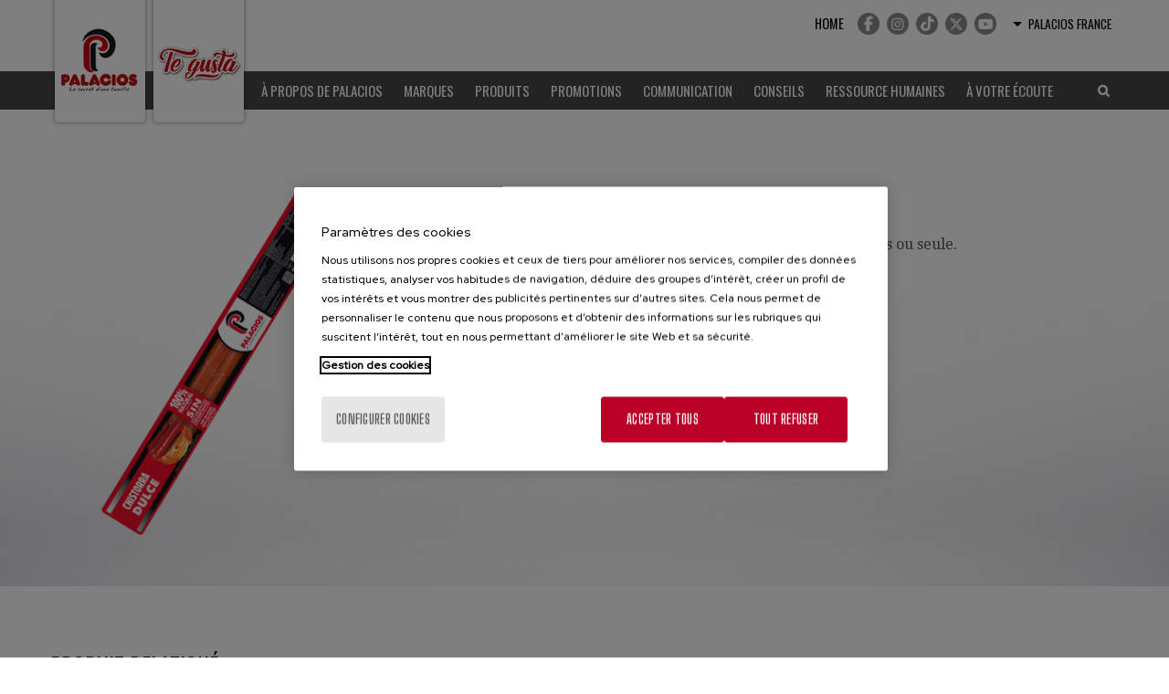

--- FILE ---
content_type: text/html; Charset=ISO-8859-1
request_url: https://www.palacios.fr/p/charcuterie/chistorra/chistorra-200g
body_size: 13829
content:

<!DOCTYPE html>
<html xmlns="http://www.w3.org/1999/xhtml" lang="fr">
<head>
	<script async defer charset="UTF-8" type="text/javascript" src="/js/cookiepro.js"></script>
	<script async defer src="https://cookie-cdn.cookiepro.com/scripttemplates/otSDKStub.js" data-ignore-ga="true" data-document-language="true" type="text/javascript" charset="UTF-8" data-domain-script="63386076-b146-45ee-b8a9-14348301be0d"></script>
	<script type="text/javascript">function OptanonWrapper() { acc_cookiepro_refresh(); gestionCookies(); }</script>
	<style>@import url('https://fonts.googleapis.com/css2?family=Red+Hat+Display:wght@500&display=swap');@import url('https://fonts.googleapis.com/css2?family=Big+Shoulders+Text:wght@600&display=swap');div.ot-sdk-row div#onetrust-button-group div.banner-actions-container button#onetrust-accept-btn-handler{color: #fff;background: #ba0026 !important;border-color: #ba0026 !important;}div.ot-sdk-row div#onetrust-button-group div.banner-actions-container button#onetrust-reject-all-handler{color: #fff;background: #ba0026 !important;border-color: #ba0026 !important;}div#onetrust-consent-sdk div#onetrust-pc-sdk div#ot-content button#accept-recommended-btn-handler.button-theme:not(.ot-obj-leg-btn-handler):not(#clear-filters-handler){background-color: #ba0026 !important;border-color: #ba0026 !important;}div#onetrust-pc-sdk #cookie-preferences .ot-always-active{color: #ba0026 !important;}div#onetrust-consent-sdk #onetrust-pc-sdk .category-host-list-handler,div#onetrust-consent-sdk #onetrust-pc-sdk #hosts-list-container .accordion-header .host-view-cookies{color: #ba0026 !important;}div#onetrust-pc-sdk a#filter-btn-handler:hover{background-color: #ba0026 !important;}div#onetrust-pc-sdk input.switch-checkbox:checked+label.ot-switch-label{border:1px solid #ba0026 !important;}div#onetrust-pc-sdk input.switch-checkbox:checked+label.ot-switch-label span.ot-switch-nob{background-color: #ba0026 !important;border-color: #ba0026 !important;}div#onetrust-pc-sdk span.ot-switch-inner:before{background-color: #ba00261a !important;}button.ot-sdk-show-settings#ot-sdk-btn{background-color: #ba0026 !important;border-color: #ba0026 !important;}div#onetrust-banner-sdk div.ot-sdk-container .ot-sdk-row #onetrust-group-container #onetrust-policy-text p {margin-bottom:10px !important;}div#onetrust-banner-sdk div.ot-sdk-container .ot-sdk-row #onetrust-group-container #onetrust-policy-text span{font-size:12px !important;}div#onetrust-banner-sdk div.ot-sdk-container .ot-sdk-row #onetrust-group-container #onetrust-policy-text a {margin-left: 0 !important;font-size:12px !important;text-decoration: none !important;}div#onetrust-consent-sdk div#onetrust-pc-sdk div.ot-button-group-parent div.ot-button-group button#accept-recommended-btn-handler:not(#clear-filters-handler):not(.ot-close-icon):not(#filter-btn-handler):not(.ot-remove-objection-handler):not(.ot-obj-leg-btn-handler):not([aria-expanded]):not(.ot-link-btn),body div#onetrust-consent-sdk div#onetrust-pc-sdk div.ot-button-group-parent div.ot-button-group button.ot-pc-refuse-all-handler:not(#clear-filters-handler):not(.ot-close-icon):not(#filter-btn-handler):not(.ot-remove-objection-handler):not(.ot-obj-leg-btn-handler):not([aria-expanded]):not(.ot-link-btn) { color: #fff;background: #ba0026 !important;border-color: #ba0026 !important; }#onetrust-consent-sdk #onetrust-pc-sdk .active-group { border-color: #ba0026 !important;}iframe[name="__gppLocator"]{display:none!important;}</style>
	<meta charset="ISO-8859-1">
	<!-- Google Tag Manager -->
	<script>(function(w,d,s,l,i){w[l]=w[l]||[];w[l].push({'gtm.start':
	new Date().getTime(),event:'gtm.js'});var f=d.getElementsByTagName(s)[0],
	j=d.createElement(s),dl=l!='dataLayer'?'&l='+l:'';j.async=true;j.src=
	'https://www.googletagmanager.com/gtm.js?id='+i+dl;f.parentNode.insertBefore(j,f);
	})(window,document,'script','dataLayer','GTM-PDJ6FW7');</script>
	<!-- End Google Tag Manager -->
	<link rel="preconnect" href="https://fonts.googleapis.com/css?family=Oswald:300,400,700&display=swap" /><link rel="preconnect" href="https://connect.facebook.net" /><link rel="preconnect" href="https://fonts.gstatic.com" /><link rel="preconnect" href="https://www.google.es" /><link rel="preconnect" href="https://www.google.com" /><link rel="preconnect" href="https://www.google-analytics.com" /><link rel="preconnect" href="https://stats.g.doubleclick.net" /><link rel="preconnect" href="https://googleads.g.doubleclick.net" /><link rel="preconnect" href="https://fonts.googleapis.com" /><link rel="preconnect" href="https://widgets.trustedshops.com" />

    
			<link rel="canonical" href="https://www.palacios.fr/p/charcuterie/chistorra/chistorra-200g" />
		
    <title>Chistorra 200 g  | Palacios</title>
    
	<meta name="req" content="" />
    <meta name="Description" content="Chistorra 200 g. Dégustez la chistorra authentique dans vos sandwiches, vos canapés ou seule." />
    <meta name="KeyWords" content="préparée,seule.

poids:,véritable,chistorra 200 g,produits, charcuterie, chistorra" />
    <meta property="og:title" content="Chistorra 200 g " />
    <meta property="og:description" content="Chistorra 200 g. Dégustez la chistorra authentique dans vos sandwiches, vos canapés ou seule." />
    <meta property="og:image" content="https://www.palacios.fr/palacios_francia/usuariosFtp/conexion/francia_fr_imagenes33a.png" />
    <meta property="og:url" content="https://www.palacios.fr/p/charcuterie/chistorra/chistorra-200g" />
    
		
	<script type="application/ld+json">
	{
		"@context":"https://schema.org",
		"@type": "WebSite",
		"url": "https://www.palacios.fr",
		"name":" Palacios",
		"description": "Palacios est une référence du secteur agroalimentaire espagnol. Cette société propose une large gamme de produits, allant des chorizos à la pâtisserie surgelée, en passant par la tortilla espagnole, les plats cuisinés et les pizzas, entre autres spécialités."
	}
	</script>
	
	<script type="application/ld+json">
	{
		"@context": "https://schema.org",
		"@type": "Organization",
		"url": "https://www.palacios.fr",
		"logo": "https://www.palacios.fr/intro/img/home/logo.png",
		"description": "Palacios est une référence du secteur agroalimentaire espagnol. Cette société propose une large gamme de produits, allant des chorizos à la pâtisserie surgelée, en passant par la tortilla espagnole, les plats cuisinés et les pizzas, entre autres spécialités.",
		"sameAs" : "https://goo.gl/maps/b8S9RkrBw5oRfSY67",
		"name": "Palacios",
		"address": {
			"@type": "PostalAddress",
			"addressLocality": "Albelda de Iregua",
			"addressRegion": "La Rioja",
			"postalCode":"26120",
			"streetAddress": "Ctra. de Logroño, s/n",
			"addressCountry": "Spain"
		},
		"contactPoint": {
			"@type": "ContactPoint",
			"telephone": "+34-902443032",
			"faxNumber": "+34-941443737",
			"contactType" : "customer service"
		}
	}
	</script>

    
    <script type="text/javascript" src="/js/jquery/jquery.js"></script>
    <script defer type="text/javascript" src="/js/funciones.js"></script>
    <script type="text/javascript">
        WebFontConfig = {
        google: { families: [ 'Oswald:400,300,700:latin', 'Droid+Serif:400,400italic,700,700italic:latin' ] }
        };
        (function() {
        var wf = document.createElement('script');
        wf.src = 'https://ajax.googleapis.com/ajax/libs/webfont/1/webfont.js';
        wf.type = 'text/javascript';
        wf.async = 'true';
        var s = document.getElementsByTagName('script')[0];
        s.parentNode.insertBefore(wf, s);
        })(); 
    </script>
    
    <link defer rel="stylesheet" href="/diseno/skin49.css" />
    <style>
        .politicaCookies { display:none; }
    </style> 
    
    <meta name="viewport" content="width=device-width, initial-scale=1 maximum-scale=1, user-scalable=no" />
    <!-- <meta name="format-detection" content="telephone=no" /> -->

	<!-- Facebook Pixel Code -->
	<script>
	!function(f,b,e,v,n,t,s)
	{if(f.fbq)return;n=f.fbq=function(){n.callMethod?
	n.callMethod.apply(n,arguments):n.queue.push(arguments)};
	if(!f._fbq)f._fbq=n;n.push=n;n.loaded=!0;n.version='2.0';
	n.queue=[];t=b.createElement(e);t.async=!0;
	t.src=v;s=b.getElementsByTagName(e)[0];
	s.parentNode.insertBefore(t,s)}(window,document,'script',
	'https://connect.facebook.net/en_US/fbevents.js');
	fbq('init', '1089469191465004'); 
	fbq('track', 'PageView');
	fbq('trackCustom', 'Visitas');
	</script>
	<noscript>
	<img height="1" width="1" 
	src="https://www.facebook.com/tr?id=1089469191465004&ev=PageView
	&noscript=1"/>
	</noscript>
	<!-- End Facebook Pixel Code -->
	
	<!-- Twitter universal website tag code -->
	<script>
	!function(e,t,n,s,u,a){e.twq||(s=e.twq=function(){s.exe?s.exe.apply(s,arguments):s.queue.push(arguments);
	},s.version='1.1',s.queue=[],u=t.createElement(n),u.async=!0,u.src='//static.ads-twitter.com/uwt.js',
	a=t.getElementsByTagName(n)[0],a.parentNode.insertBefore(u,a))}(window,document,'script');
	// Insert Twitter Pixel ID and Standard Event data below
	twq('init','nyvnw');
	twq('track','PageView');
	</script>
	<!-- End Twitter universal website tag code -->
</head>

		<body ondragstart="return false" class="pagEstatica heredarUrlAmigable francia palacios degradado palacios  fr">
	




<div class="capaTotal">

<div id="h_cont_0">
  <div id="menuCabecera">
	<ul id="menuListas">
		
                <li class="esMenu tieneHijos" id="nodo5563">
                
				<a title="À propos de Palacios" href="/a-propos-de-palacios/historique-et-avolution"><span data-hover="À propos de Palacios">À propos de Palacios</span></a>
                
				<ul class="nivel1">
			
                <li class="esElemento" id="nodo5564">
                
				<a title="Historique et évolution" href="/a-propos-de-palacios/historique-et-avolution"><span data-hover="Historique et évolution">Historique et évolution</span></a>
                
                </li>
                
                <li class="esMenu" id="nodo5565">
                
				<a title="Sites de production" href="/a-propos-de-palacios/sites-de-production"><span data-hover="Sites de production">Sites de production</span></a>
                
                </li>
                
                <li class="esElemento" id="nodo5572">
                
				<a title="Exportation" href="/a-propos-de-palacios/exportation"><span data-hover="Exportation">Exportation</span></a>
                
                </li>
                
                <li class="esElemento" id="nodo5904">
                
				<a title="Vision générale" href="/a-propos-de-palacios/vision-generale"><span data-hover="Vision générale">Vision générale</span></a>
                
                </li>
                
            </ul>
			
                </li>
                
                <li class="esMenu tieneHijos" id="nodo5575">
                
				<a title="Marques" href="/marques"><span data-hover="Marques">Marques</span></a>
                
				<ul class="nivel1">
			
                <li class="esMenu" id="nodo5576">
                
				<a title="Palacios" href="/marques/palacios"><span data-hover="Palacios">Palacios</span></a>
                
                </li>
                
                <li class="esMenu" id="nodo5909">
                
				<a title="Te gusta" href="/marques/te-gusta"><span data-hover="Te gusta">Te gusta</span></a>
                
                </li>
                
                <li class="esMenu" id="nodo5583">
                
				<a title="Floristan" href="/marques/floristan"><span data-hover="Floristan">Floristan</span></a>
                
                </li>
                
                <li class="esMenu" id="nodo5588">
                
				<a title="San Martín" href="/marques/san-martin"><span data-hover="San Martín">San Martín</span></a>
                
                </li>
                
            </ul>
			
                </li>
                
                <li class="esMenu tieneHijos rutaActual elementoActual" id="nodo5600">
                
				<a title="Produits" href="/produits"><span data-hover="Produits">Produits</span></a>
                
				<ul class="nivel1">
			
                <li class="esMenu tieneHijos" id="nodo5601">
                
				<a title="Chorizo" href="/p/chorizo"><span data-hover="Chorizo">Chorizo</span></a>
                
                </li>
                
                <li class="esMenu tieneHijos rutaActual elementoActual" id="nodo5621">
                
				<a title="Chistorra" href="/p/charcuterie"><span data-hover="Chistorra">Chistorra</span></a>
                
                </li>
                
                <li class="esMenu tieneHijos" id="nodo5680">
                
				<a title="Tortilla" href="/p/tortilla"><span data-hover="Tortilla">Tortilla</span></a>
                
                </li>
                
                <li class="esMenu tieneHijos" id="nodo5915">
                
				<a title="Tortillas surgelées" href="/p/tortillas-surgelees"><span data-hover="Tortillas surgelées">Tortillas surgelées</span></a>
                
                </li>
                
                <li class="esMenu tieneHijos" id="nodo5920">
                
				<a title="Chips" href="/p/chips"><span data-hover="Chips">Chips</span></a>
                
                </li>
                
            </ul>
			
                </li>
                
                <li class="esMenu" id="nodo5824">
                
				<a title="Promotions" href="/promotions/tirages-au-sort"><span data-hover="Promotions">Promotions</span></a>
                
                </li>
                
                <li class="esMenu" id="nodo5832">
                
				<a title="Communication" href="/communication/actualites"><span data-hover="Communication">Communication</span></a>
                
                </li>
                
                <li class="esMenu tieneHijos" id="nodo5934">
                
				<a title="Conseils" href="/conseils"><span data-hover="Conseils">Conseils</span></a>
                
				<ul class="nivel1">
			
                <li class="esMenu tieneHijos" id="nodo5936">
                
				<a title="Recettes de cuisine" href="/conseils/recettes-de-cuisine"><span data-hover="Recettes de cuisine">Recettes de cuisine</span></a>
                
                </li>
                
                <li class="esMenu" id="nodo5943">
                
				<a title="Curiosités culinaires" href="/conseils/curiosites-culinaires"><span data-hover="Curiosités culinaires">Curiosités culinaires</span></a>
                
                </li>
                
                <li class="esMenu tieneHijos" id="nodo7002">
                
				<a title="Astuces et conseils maison" href="/conseils/astuces-et-conseils-maison"><span data-hover="Astuces et conseils maison">Astuces et conseils maison</span></a>
                
                </li>
                
                <li class="esMenu tieneHijos" id="nodo7077">
                
				<a title="Conseils santé" href="/conseils/conseils-sante"><span data-hover="Conseils santé">Conseils santé</span></a>
                
                </li>
                
            </ul>
			
                </li>
                
                <li class="esMenu tieneHijos" id="nodo6931">
                
				<a title="Ressource Humaines" href="http://www.palacios-groupe.com/grh" target="_blank"><span data-hover="Ressource Humaines">Ressource Humaines</span></a>
                
				<ul class="nivel1">
			
                <li class="esElemento" id="nodo5850">
                
				<a title="GRH" href="http://www.palacios-groupe.com/grh" target="_blank"><span data-hover="GRH">GRH</span></a>
                
                </li>
                
                <li class="esElemento" id="nodo6932">
                
				<a title="Palacios e-learning" href="https://formacion.palacios.es/" target="_blank"><span data-hover="Palacios e-learning">Palacios e-learning</span></a>
                
                </li>
                
            </ul>
			
                </li>
                
                <li class="esElemento" id="nodo5849">
                
				<a title="À votre écoute" href="/a-votre-acoute"><span data-hover="À votre écoute">À votre écoute</span></a>
                
                </li>
                
	</ul>
</div><div id="franjaMenu"></div>


    <div id="logoWrapper">
	   <a id="logo" href="/home" title="Palacios"><img src="/palacios_francia/usuariosftp/conexion/diseimagenes929a.png" alt="Palacios" /></a>
    </div>


<div id="idiomas17">
	
	<ul>
		<li class=""><a href="https://www.palacios.es/home" title="Palacios Espagne">Palacios Espagne</a></li>
		<li class="active"><a href="https://www.palacios.fr/home" title="Palacios France">Palacios France</a></li>
		<li class=""><a href="https://www.eloreenterprises.com/en" title="Palacios USA">Palacios USA</a></li>
		<li class=""><a href="https://www.palacios-de.com/home" title="Allemagne">Allemagne</a></li>
		<li class=""><a href="https://www.palacios-america.com/home" title="Espagnol">Espagnol</a></li>
		<li class=""><a href="https://www.palacios-fr.com/home" title="Français">Français</a></li>
		<li class=""><a href="https://www.palacios-en.com/home" title="Anglais">Anglais</a></li>
		<li class=""><a href="https://www.palacios-pt.com/home" title="Portugais">Portugais</a></li>
	</ul>

</div>

<div id="social">
	
	<span style="display: none;">1[7]</span>
	<ul data-p="3">
		
		
		
		<li><a class="special" href="//www.palacios.fr/home" title="Home">Home</a></li>
		
	<span style="display: none;">2[7]</span>
	
		<li><a href="https://es-es.facebook.com/Palaciosfrance" title="Facebook" rel="noopener nofollow" target="_blank"><img src="/palacios/imagenes/fb.png" alt="Facebook"></a></li>
		<li><a  href="https://www.instagram.com/palaciosfrance/" title="Instagram" target="_blank" rel="noopener nofollow"><img src="/palacios/imagenes/ig.png" alt="Instagram"></a></li>
		<li><a  href="https://www.tiktok.com/@palaciosalimentacion?lang=es" title="TikTok" target="_blank" rel="noopener"><img src="/palacios/imagenes/tiktok.png" alt="TikTok"></a></li>
		<li><a  href="https://x.com/palaciosfrance" title="Twitter" target="_blank" rel="noopener nofollow"><img src="/palacios/imagenes/x.png" alt="X"></a></li>
		<li><a  href="https://www.youtube.com/channel/UCxzkIXwQ93ULikWfvzwb0fw" title="Youtube" target="_blank" rel="noopener"><img src="/palacios/imagenes/yt.png" alt="X"></a></li>
		<style type="text/css">#pie .tt { position:relative; top:12px;}</style>

	</ul>
	<div class="oculto" id="aunNo"><h3>Avertissement</h3><p>Bientôt disponible</p></div>

</div><div id="buscadorCabecera">
	<form data-search-form="1" name="busca" method="post" id="busca" action="/buscador/resulbus.asp?sesion=4823">
			<input data-search-word="1" id="inputBuscador" type="text" name="cadenadebusqueda" value="" />
			<input id="btnBuscador" type="image" src="/palacios_francia/imagenes/trans.png" value="Buscar" border="0" alt="Recherche" name="buscar" />
	</form>
</div>
</div>
<div id="impresion"><span class="impresionDenominacion">Palacios</span><span class="impresionDominio">www.palacios.fr</span></div>
	<div id="cargarMenuVertical2" class="oculto"></div>

<div id="capa_contenidos">	

<div id="div_central"  class="contenidoCentro">

<div class="contenedorProductos">

	
    
        <div class="productoInteriorIzq">
			<img src="https://www.palacios.fr/palacios_francia/usuariosftp/conexion/francia_fr_imagenes33a.png" width="350" height="390" alt="Chistorra 200 g"  title="Chistorra 200 g"  class="svg" />
        </div>
        <div class="productoInteriorDer">
            <h1>Chistorra 200 g</h1>
            <div class="productoInteriorDescripcion"><p>D&eacute;gustez la chistorra authentique dans vos sandwiches, vos canap&eacute;s ou seule.</p>
<p>Poids : 200 g</p>
<p>Bien cuire &agrave; c&oelig;ur avant consommation.</p></div>
			
        </div>
            
        <div class="productoInteriorRelacionados">
            
        </div>
        
            <div class="productoInteriorProductosRelacionados">
                <h2>Produit relationé</h2>
                <div class="contenidoRelacionado"><div class="contenidoRelacionadoIzq"><img src="https://www.palacios.fr/palacios_francia/usuariosftp/conexion/francia_fr_imagenes34a.png" width="80" height="90" alt="Chistorra 1000 g"  title="Chistorra 1000 g"  class="svg" /></div><div class="contenidoRelacionadoDer"><h3 class="titulo"><a href="/p/charcuterie/chistorra/chistorra-1000g" title="Chistorra 1000 g">Chistorra 1000 g</a></h3><div class="contenidoRelacionadoDesc">Dégustez la chistorra authentique dans vos sandwiches, vos canapés ou seule.</div></div></div><div class="contenidoRelacionado"><div class="contenidoRelacionadoIzq"><img src="https://www.palacios.fr/palacios_francia/usuariosftp/conexion/francia_imagenes1781a.png" width="80" height="90" alt="Chistorra Forte 200 g"  title="Chistorra Forte 200 g"  class="svg" /></div><div class="contenidoRelacionadoDer"><h3 class="titulo"><a href="/p/charcuterie/chistorra/chistorra-forte-200-g" title="Chistorra Forte 200 g">Chistorra Forte 200 g</a></h3><div class="contenidoRelacionadoDesc">Dégustez la chistorra piquante authentique dans vos sandwiches, vos canapés ou seule.</div></div></div>
            </div>
   	 	
    
</div>



</div>
  

</div>
<div id="pie">

  <div id="arbolPie">
	<dl id="lista5563">
		<dt><a href="/a-propos-de-palacios/historique-et-avolution" title="À propos de Palacios">À propos de Palacios</a></dt>
		
			<dd><a href="/a-propos-de-palacios/historique-et-avolution" title="Historique et évolution">Historique et évolution</a></dd>
			
			<dd><a href="/a-propos-de-palacios/sites-de-production" title="Sites de production">Sites de production</a></dd>
			
			<dd><a href="/a-propos-de-palacios/exportation" title="Exportation">Exportation</a></dd>
			
			<dd><a href="/a-propos-de-palacios/vision-generale" title="Vision générale">Vision générale</a></dd>
			
	</dl>
	
	<dl id="lista5575">
		<dt><a href="/marques" title="Marques">Marques</a></dt>
		
			<dd><a href="/marques/palacios" title="Palacios">Palacios</a></dd>
			
			<dd><a href="/marques/te-gusta" title="Te gusta">Te gusta</a></dd>
			
			<dd><a href="/marques/floristan" title="Floristan">Floristan</a></dd>
			
			<dd><a href="/marques/san-martin" title="San Martín">San Martín</a></dd>
			
	</dl>
	
	<dl id="lista5600">
		<dt><a href="/produits" title="Produits">Produits</a></dt>
		
			<dd><a href="/p/chorizo" title="Chorizo">Chorizo</a></dd>
			
			<dd><a href="/p/charcuterie" title="Chistorra">Chistorra</a></dd>
			
			<dd><a href="/p/tortilla" title="Tortilla">Tortilla</a></dd>
			
			<dd><a href="/p/tortillas-surgelees" title="Tortillas surgelées">Tortillas surgelées</a></dd>
			
			<dd><a href="/p/chips" title="Chips">Chips</a></dd>
			
	</dl>
	
	<dl id="lista5832">
		<dt><a href="/communication/actualites" title="Communication">Communication</a></dt>
		
			<dd><a href="/communication/actualites" title="Actualités">Actualités</a></dd>
			
	</dl>
	
	<dl id="lista5934">
		<dt><a href="/conseils" title="Conseils">Conseils</a></dt>
		
			<dd><a href="/conseils/recettes-de-cuisine" title="Recettes de cuisine">Recettes de cuisine</a></dd>
			
			<dd><a href="/conseils/curiosites-culinaires" title="Curiosités culinaires">Curiosités culinaires</a></dd>
			
			<dd><a href="/conseils/astuces-et-conseils-maison" title="Astuces et conseils maison">Astuces et conseils maison</a></dd>
			
			<dd><a href="/conseils/conseils-sante" title="Conseils santé">Conseils santé</a></dd>
			
	</dl>
	
	<dl id="lista5850">
		<dt><a href="http://www.palacios-groupe.com/grh" title="GRH">GRH</a></dt>
		
	</dl>
	
	<dl id="lista5849">
		<dt><a href="/a-votre-acoute" title="À votre écoute">À votre écoute</a></dt>
		
	</dl>
	</div>
<div id="franjaInf">
<div id="franjaInfIn">
<div id="datosPie">Grupo Empresarial Palacios Alimentaci&oacute;n, S.A. | Ctra. de Logro&ntilde;o, S/N 26120 Albelda de Iregua (La Rioja)<br />
<span>Tel.:&nbsp;</span>
<span style="display:none;" id="capadestinotel_ES">(+34) 941... &nbsp;<a data-show="tel_ES" title="voir t&eacute;l&eacute;phone" class="mostrarCadnaCursor" onclick="javascript:mostrarCadna('(+34) +34 941 44 30 32','tel_ES','tel_ES');">voir t&eacute;l&eacute;phone</a></span>

<span id="capadestinotel_ES"><a class="mostrarPhone" href="tel:(+34) +34 941 44 30 32">(+34) +34 941 44 30 32</a></span>
<script type="text/javascript">

var msgj = {"es":"Ver n&uacute;mero","fr":"Voir num&eacute;ro","de":"siehe Nummer", "pt":"Ver n&uacute;mero", "en": "Show number"};
var lang = document.documentElement.lang;

jQuery('a[href^="tel:"]').each(function(e){
    var numDig = 7;
	var arrayLang = []
    var href = (typeof (jQuery(this).attr('href')) != 'undefined') ? jQuery(this).attr('href') : '';
    if(href != ''){
		var sumar = 4 + Number(numDig);
        var titulo = (typeof (jQuery(this).attr('title')) != 'undefined') ? jQuery(this).attr('title') : msgj[lang];
        var mensaje = href.slice(4, sumar) + '... ' + titulo;
        jQuery(this).replaceWith('<a href="#" class="mostrarPhone" data-url="'+ href.trim() +'" title="'+ titulo +'">'+ mensaje +'</a>');
    }
});

jQuery('a.mostrarPhone').on('click', function(e){
    e.preventDefault();
	if(!jQuery(this).attr('data-showed')){
		jQuery(this).attr('data-showed', true);
		var dataUrl = jQuery(this).data('url');
		var tit = dataUrl.replace('tel:', '');
		window.dataLayer = window.dataLayer || [];window.dataLayer.push({'event': 'mostrar', 'telefono': tit});
		jQuery(this).replaceWith('<a class="mostrarPhone" data-showed="true" href="' + dataUrl.trim() + '">'+ tit.trim() +'</a>');
	}
});
</script><span>Fax:&nbsp;</span>
<span style="display:none;" id="capadestinofax_ES">(+34) 941... &nbsp;<a data-show="fax_ES" title="voir fax" class="mostrarCadnaCursor" onclick="javascript:mostrarCadna('(+34) +34 941 44 37 37','fax_ES','fax_ES');">voir fax</a></span>

<span id="capadestinofax_ES"><a class="mostrarPhone" href="tel:(+34) +34 941 44 37 37">(+34) +34 941 44 37 37</a></span>
<script type="text/javascript">

var msgj = {"es":"Ver n&uacute;mero","fr":"Voir num&eacute;ro","de":"siehe Nummer", "pt":"Ver n&uacute;mero", "en": "Show number"};
var lang = document.documentElement.lang;

jQuery('a[href^="tel:"]').each(function(e){
    var numDig = 7;
	var arrayLang = []
    var href = (typeof (jQuery(this).attr('href')) != 'undefined') ? jQuery(this).attr('href') : '';
    if(href != ''){
		var sumar = 4 + Number(numDig);
        var titulo = (typeof (jQuery(this).attr('title')) != 'undefined') ? jQuery(this).attr('title') : msgj[lang];
        var mensaje = href.slice(4, sumar) + '... ' + titulo;
        jQuery(this).replaceWith('<a href="#" class="mostrarPhone" data-url="'+ href.trim() +'" title="'+ titulo +'">'+ mensaje +'</a>');
    }
});

jQuery('a.mostrarPhone').on('click', function(e){
    e.preventDefault();
	if(!jQuery(this).attr('data-showed')){
		jQuery(this).attr('data-showed', true);
		var dataUrl = jQuery(this).data('url');
		var tit = dataUrl.replace('tel:', '');
		window.dataLayer = window.dataLayer || [];window.dataLayer.push({'event': 'mostrar', 'telefono': tit});
		jQuery(this).replaceWith('<a class="mostrarPhone" data-showed="true" href="' + dataUrl.trim() + '">'+ tit.trim() +'</a>');
	}
});
</script><span>Fax Ordre:&nbsp;</span>
<span style="display:none;" id="capadestinofax2_ES">(+34) 941... &nbsp;<a data-show="fax2_ES" title="voir fax des commandes" class="mostrarCadnaCursor" onclick="javascript:mostrarCadna('(+34) +34 941 44 36 98','fax2_ES','fax2_ES');">voir fax des commandes</a></span>

<span id="capadestinofax2_ES"><a class="mostrarPhone" href="tel:(+34) +34 941 44 36 98">(+34) +34 941 44 36 98</a></span>
<script type="text/javascript">

var msgj = {"es":"Ver n&uacute;mero","fr":"Voir num&eacute;ro","de":"siehe Nummer", "pt":"Ver n&uacute;mero", "en": "Show number"};
var lang = document.documentElement.lang;

jQuery('a[href^="tel:"]').each(function(e){
    var numDig = 7;
	var arrayLang = []
    var href = (typeof (jQuery(this).attr('href')) != 'undefined') ? jQuery(this).attr('href') : '';
    if(href != ''){
		var sumar = 4 + Number(numDig);
        var titulo = (typeof (jQuery(this).attr('title')) != 'undefined') ? jQuery(this).attr('title') : msgj[lang];
        var mensaje = href.slice(4, sumar) + '... ' + titulo;
        jQuery(this).replaceWith('<a href="#" class="mostrarPhone" data-url="'+ href.trim() +'" title="'+ titulo +'">'+ mensaje +'</a>');
    }
});

jQuery('a.mostrarPhone').on('click', function(e){
    e.preventDefault();
	if(!jQuery(this).attr('data-showed')){
		jQuery(this).attr('data-showed', true);
		var dataUrl = jQuery(this).data('url');
		var tit = dataUrl.replace('tel:', '');
		window.dataLayer = window.dataLayer || [];window.dataLayer.push({'event': 'mostrar', 'telefono': tit});
		jQuery(this).replaceWith('<a class="mostrarPhone" data-showed="true" href="' + dataUrl.trim() + '">'+ tit.trim() +'</a>');
	}
});
</script></div>
<div id="copy">
<ul>
    <li><a href="/palacios/usuariosftp/conexion/codigo-etico-fr.pdf" target="_blank" title="Code d'&eacute;thique" class="capaLight">Code d'&eacute;thique</a></li>
    <!--<li><a href="/palacios/usuariosftp/conexion/alergenos.pdf" target="_blank" title="Consulter les allerg&egrave;nes" class="capaLight">Consulter les allerg&egrave;nes</a></li>-->
    <li><a href="/mentions-legales" title="Mentions l&eacute;gales" class="capaLight">Mentions l&eacute;gales</a></li>
    <li><a href="/politique-sur-la-protection-des-donnees" title="Mentions l&eacute;gales" class="capaLight">Politique sur la Protection des donn&eacute;es </a></li>
    <li><a href="/cookies.asp" class="capaLight" title="Cookies policye">Cookies</a><a href="/cookies.asp" class="capaLight" title="Cookies policye"><br />
    </a></li>
</ul>
</div>
</div>
</div><style>
#idioma6 { display:none; }
</style>
</div>




	
<script type="text/javascript">
/* <![CDATA[ */
var google_conversion_id = 861964624;
var google_custom_params = window.google_tag_params;
var google_remarketing_only = true;
/* ]]> */
</script>
<script type="text/javascript" src="//www.googleadservices.com/pagead/conversion.js">
</script>
<noscript>
<div style="display:inline;">
<img height="1" width="1" style="border-style:none;" alt="" src="//googleads.g.doubleclick.net/pagead/viewthroughconversion/861964624/?guid=ON&amp;script=0"/>
</div>
</noscript>

	
	

</div>
</body>
</html>

--- FILE ---
content_type: application/javascript
request_url: https://www.palacios.fr/js/funciones.js
body_size: 103459
content:
$(document).ready(function () {
    if (
        ($("#anchoSlider6").length &&
            ($("#contSliderBuspre").css("width", $("#anchoSlider6").html() + "px"),
            $("#contSliderBuspre").css("height", $("#altoSlider6").html() + "px"),
            $("#inSliderBuspre").css("width", $("#anchoSlider6").html() + "px"),
            $("#inSliderBuspre").css("height", $("#altoSlider6").html() + "px"),
            $(".controlSliderBuspre#siguiente").css("left", $("#anchoSlider6").html() + "px"),
            $("#paginasSliderBuspre").css("left", $("#anchoSlider6").html() + "px")),
        $("#conFotoModulo15").length &&
            ($(".FotoIzdaListaProductos").css("float", "left"), $(".FotoIzdaListaProductos").css("margin-right", "4px"), $(".FotoDchaListaProductos").css("float", "right"), $(".FotoDchaListaProductos").css("margin-left", "4px")),
        $("#imagenAnchoModulo33").length &&
            ($(".imagenLightbox").css("float", "left"),
            $(".imagenLightbox").css("width", $("#imagenAnchoModulo33").html() + "px"),
            $(".ImgLCuadrado").css("overflow", "hidden"),
            $(".ImgLCuadrado").css("height", $("#imagenAltoModulo33").html() + "px")),
        $("#carruselAnchoModulo34").length &&
            ($(".carrusel").css("width", $("#carruselAnchoModulo34").html() + "px"),
            $(".carrusel ul li").css("width", $("#carruselAnchoModulo34").html() + "px"),
            $(".carrusel ul li").css("height", $("#carruselAltoModulo34").html() + "px"),
            $(".carrusel ul li img").css("min-width", $("#carruselAnchoModulo34").html() + "px"),
            $(".carrusel ul li img").css("min-height", $("#carruselAltoModulo34").html() + "px")),
        $("#carruselAnchoModulo38").length &&
            ($(".carrusel").css("width", $("#carruselAnchoModulo38").html() + "px"),
            $(".carrusel").css("height", $("#carruselAltoModulo38").html() + "px"),
            $(".carrusel ul li").css("width", $("#carruselAnchoModulo38").html() + "px"),
            $(".carrusel ul li").css("height", $("#carruselAltoModulo38").html() + "px")),
        $("#mapaAnchoModulo44").length &&
            ($(".mapa").css("width", $("#mapaAnchoModulo44").html() + "px"), $(".mapa").css("height", $("#mapaAltoModulo44").html() + "px"), $(".contieneMapa").css("width", $("#mapaAnchoModulo44").html() + "px")),
        $("#supCodigoBackground").length && $("#h_cont_0").css("background-image", "url('" + $("#supCodigoBackground").html() + "')"),
        $("#dmPoi").length &&
            ($(".contenidoizq").css("display", "none"),
            $("#div_central").css("padding-left", "1%"),
            $("#div_central").css("padding-right", "1%"),
            $("#div_central").css("width", "98%"),
            $(".datos").css("display", "none"),
            $("#buscaRuta_1_1").css("display", "none")),
        $("#parteHartzen").length &&
            ($(".contenidoCentro").css({ padding: "20px", width: "940px" }),
            $("#div_izq").css("display", "none%"),
            $("#capaLeft").css({ width: "75%", float: "left" }),
            $("#capaRight").css({ width: "25%", float: "left" }),
            $(".lineaAsunto").css({ float: "left", background: "#fff", width: "100%", position: "relative", left: "0", "margin-bottom": "10px", padding: "10px", border: "1px #ccc dotted" }),
            $(".caminoMigas li").css({ float: "left", display: "block", margin: "0 5px" }),
            $(".caminoMigas li:after").css({ clear: "both", display: "block", content: "" }),
            $("h1").css("margin-bottom", "20px"),
            $("#listaAsuntos").css("list-style", "none")),
        $("#cargarContentSlider").length)
    ) {
        var e = $("#cargarContentSlider").html.split(",");
        $(".contentslide").css({ border: "0px solid navy", "border-bottom-width": "0px", padding: "0px", width: e[0], height: e[1] }),
            $(".contentslide .contentdiv").css({ display: "none" }),
            $(".pagination").css({ "text-align": "right", "border-top": "1px solid 000000", "border-width": "1px 0 0 0", padding: "0 10px 4px 0" }),
            $(".pagination a").css({ padding: "0 4px 2px", "text-decoration": "none", color: "#ffffff", "background-color": "#000000" }),
            $(".pagination a:hover, .pagination a.selected").css({ color: "#000", "background-color": "#cdcdcd" });
    }
});
function nuevoAjax() {
    var e = !1;
    try {
        e = new ActiveXObject("Msxml2.XMLHTTP");
    } catch (r) {
        try {
            e = new ActiveXObject("Microsoft.XMLHTTP");
        } catch (t) {
            e = !1;
        }
    }
    return e || "undefined" == typeof XMLHttpRequest || (e = new XMLHttpRequest()), e;
}
function mostrarCadna(e, r, t) {
    var t = document.getElementById("capadestino" + t),
        o = nuevoAjax();
    o.open("POST", "/modulos/DMLocalizacion/telefono/escribirLogTIPO35.asp?ref=" + r, !0),
        o.setRequestHeader("Content-Type", "application/x-www-form-urlencoded"),
        o.send(""),
        (o.onreadystatechange = function () {
            4 == o.readyState && (t.innerHTML = e);
        });
}
var Swiper = function (e, r) {
    "use strict";
    function t(e, r) {
        return document.querySelectorAll ? (r || document).querySelectorAll(e) : jQuery(e, r);
    }
    function o(e) {
        return "[object Array]" === Object.prototype.toString.apply(e) ? !0 : !1;
    }
    function i() {
        var e = M - I;
        return r.freeMode && (e = M - I), r.slidesPerView > E.slides.length && !r.centeredSlides && (e = 0), 0 > e && (e = 0), e;
    }
    function n() {
        function e(e) {
            var t = new Image();
            (t.onload = function () {
                E && void 0 !== E.imagesLoaded && E.imagesLoaded++, E.imagesLoaded === E.imagesToLoad.length && (E.reInit(), r.onImagesReady && E.fireCallback(r.onImagesReady, E));
            }),
                (t.src = e);
        }
        var o = E.h.addEventListener,
            i = "wrapper" === r.eventTarget ? E.wrapper : E.container;
        if (
            (E.browser.ie10 || E.browser.ie11
                ? (o(i, E.touchEvents.touchStart, g), o(document, E.touchEvents.touchMove, w), o(document, E.touchEvents.touchEnd, m))
                : (E.support.touch && (o(i, "touchstart", g), o(i, "touchmove", w), o(i, "touchend", m)), r.simulateTouch && (o(i, "mousedown", g), o(document, "mousemove", w), o(document, "mouseup", m))),
            r.autoResize && o(window, "resize", E.resizeFix),
            s(),
            (E._wheelEvent = !1),
            r.mousewheelControl)
        ) {
            if ((void 0 !== document.onmousewheel && (E._wheelEvent = "mousewheel"), !E._wheelEvent))
                try {
                    new WheelEvent("wheel"), (E._wheelEvent = "wheel");
                } catch (n) {}
            E._wheelEvent || (E._wheelEvent = "DOMMouseScroll"), E._wheelEvent && o(E.container, E._wheelEvent, c);
        }
        if ((r.keyboardControl && o(document, "keydown", l), r.updateOnImagesReady)) {
            E.imagesToLoad = t("img", E.container);
            for (var a = 0; a < E.imagesToLoad.length; a++) e(E.imagesToLoad[a].getAttribute("src"));
        }
    }
    function s() {
        var e,
            o = E.h.addEventListener;
        if (r.preventLinks) {
            var i = t("a", E.container);
            for (e = 0; e < i.length; e++) o(i[e], "click", f);
        }
        if (r.releaseFormElements) {
            var n = t("input, textarea, select", E.container);
            for (e = 0; e < n.length; e++) o(n[e], E.touchEvents.touchStart, h, !0);
        }
        if (r.onSlideClick) for (e = 0; e < E.slides.length; e++) o(E.slides[e], "click", d);
        if (r.onSlideTouch) for (e = 0; e < E.slides.length; e++) o(E.slides[e], E.touchEvents.touchStart, u);
    }
    function a() {
        var e,
            o = E.h.removeEventListener;
        if (r.onSlideClick) for (e = 0; e < E.slides.length; e++) o(E.slides[e], "click", d);
        if (r.onSlideTouch) for (e = 0; e < E.slides.length; e++) o(E.slides[e], E.touchEvents.touchStart, u);
        if (r.releaseFormElements) {
            var i = t("input, textarea, select", E.container);
            for (e = 0; e < i.length; e++) o(i[e], E.touchEvents.touchStart, h, !0);
        }
        if (r.preventLinks) {
            var n = t("a", E.container);
            for (e = 0; e < n.length; e++) o(n[e], "click", f);
        }
    }
    function l(e) {
        var r = e.keyCode || e.charCode;
        if (!(e.shiftKey || e.altKey || e.ctrlKey || e.metaKey)) {
            if (37 === r || 39 === r || 38 === r || 40 === r) {
                for (
                    var t = !1,
                        o = E.h.getOffset(E.container),
                        i = E.h.windowScroll().left,
                        n = E.h.windowScroll().top,
                        s = E.h.windowWidth(),
                        a = E.h.windowHeight(),
                        l = [
                            [o.left, o.top],
                            [o.left + E.width, o.top],
                            [o.left, o.top + E.height],
                            [o.left + E.width, o.top + E.height],
                        ],
                        c = 0;
                    c < l.length;
                    c++
                ) {
                    var d = l[c];
                    d[0] >= i && d[0] <= i + s && d[1] >= n && d[1] <= n + a && (t = !0);
                }
                if (!t) return;
            }
            B
                ? ((37 === r || 39 === r) && (e.preventDefault ? e.preventDefault() : (e.returnValue = !1)), 39 === r && E.swipeNext(), 37 === r && E.swipePrev())
                : ((38 === r || 40 === r) && (e.preventDefault ? e.preventDefault() : (e.returnValue = !1)), 40 === r && E.swipeNext(), 38 === r && E.swipePrev());
        }
    }
    function c(e) {
        var t = E._wheelEvent,
            o = 0;
        if (e.detail) o = -e.detail;
        else if ("mousewheel" === t)
            if (r.mousewheelControlForceToAxis)
                if (B) {
                    if (!(Math.abs(e.wheelDeltaX) > Math.abs(e.wheelDeltaY))) return;
                    o = e.wheelDeltaX;
                } else {
                    if (!(Math.abs(e.wheelDeltaY) > Math.abs(e.wheelDeltaX))) return;
                    o = e.wheelDeltaY;
                }
            else o = e.wheelDelta;
        else if ("DOMMouseScroll" === t) o = -e.detail;
        else if ("wheel" === t)
            if (r.mousewheelControlForceToAxis)
                if (B) {
                    if (!(Math.abs(e.deltaX) > Math.abs(e.deltaY))) return;
                    o = -e.deltaX;
                } else {
                    if (!(Math.abs(e.deltaY) > Math.abs(e.deltaX))) return;
                    o = -e.deltaY;
                }
            else o = Math.abs(e.deltaX) > Math.abs(e.deltaY) ? -e.deltaX : -e.deltaY;
        if (r.freeMode) {
            var n = E.getWrapperTranslate() + o;
            if ((n > 0 && (n = 0), n < -i() && (n = -i()), E.setWrapperTransition(0), E.setWrapperTranslate(n), E.updateActiveSlide(n), 0 === n || n === -i())) return;
        } else new Date().getTime() - Y > 60 && (0 > o ? E.swipeNext() : E.swipePrev()), (Y = new Date().getTime());
        return r.autoplay && E.stopAutoplay(!0), e.preventDefault ? e.preventDefault() : (e.returnValue = !1), !1;
    }
    function d(e) {
        E.allowSlideClick && (p(e), E.fireCallback(r.onSlideClick, E, e));
    }
    function u(e) {
        p(e), E.fireCallback(r.onSlideTouch, E, e);
    }
    function p(e) {
        if (e.currentTarget) E.clickedSlide = e.currentTarget;
        else {
            var t = e.srcElement;
            do {
                if (t.className.indexOf(r.slideClass) > -1) break;
                t = t.parentNode;
            } while (t);
            E.clickedSlide = t;
        }
        (E.clickedSlideIndex = E.slides.indexOf(E.clickedSlide)), (E.clickedSlideLoopIndex = E.clickedSlideIndex - (E.loopedSlides || 0));
    }
    function f(e) {
        return E.allowLinks ? void 0 : (e.preventDefault ? e.preventDefault() : (e.returnValue = !1), r.preventLinksPropagation && "stopPropagation" in e && e.stopPropagation(), !1);
    }
    function h(e) {
        return e.stopPropagation ? e.stopPropagation() : (e.returnValue = !1), !1;
    }
    function g(e) {
        if ((r.preventLinks && (E.allowLinks = !0), E.isTouched || r.onlyExternal)) return !1;
        if (r.noSwiping && (e.target || e.srcElement) && b(e.target || e.srcElement)) return !1;
        if (((K = !1), (E.isTouched = !0), (Z = "touchstart" === e.type), !Z || 1 === e.targetTouches.length)) {
            E.callPlugins("onTouchStartBegin"), Z || E.isAndroid || (e.preventDefault ? e.preventDefault() : (e.returnValue = !1));
            var t = Z ? e.targetTouches[0].pageX : e.pageX || e.clientX,
                o = Z ? e.targetTouches[0].pageY : e.pageY || e.clientY;
            (E.touches.startX = E.touches.currentX = t),
                (E.touches.startY = E.touches.currentY = o),
                (E.touches.start = E.touches.current = B ? t : o),
                E.setWrapperTransition(0),
                (E.positions.start = E.positions.current = E.getWrapperTranslate()),
                E.setWrapperTranslate(E.positions.start),
                (E.times.start = new Date().getTime()),
                (V = void 0),
                r.moveStartThreshold > 0 && (U = !1),
                r.onTouchStart && E.fireCallback(r.onTouchStart, E, e),
                E.callPlugins("onTouchStartEnd");
        }
    }
    function w(e) {
        if (E.isTouched && !r.onlyExternal && (!Z || "mousemove" !== e.type)) {
            var t = Z ? e.targetTouches[0].pageX : e.pageX || e.clientX,
                o = Z ? e.targetTouches[0].pageY : e.pageY || e.clientY;
            if (
                ("undefined" == typeof V && B && (V = !!(V || Math.abs(o - E.touches.startY) > Math.abs(t - E.touches.startX))),
                "undefined" != typeof V || B || (V = !!(V || Math.abs(o - E.touches.startY) < Math.abs(t - E.touches.startX))),
                V)
            )
                return void (E.isTouched = !1);
            if (e.assignedToSwiper) return void (E.isTouched = !1);
            if (((e.assignedToSwiper = !0), r.preventLinks && (E.allowLinks = !1), r.onSlideClick && (E.allowSlideClick = !1), r.autoplay && E.stopAutoplay(!0), !Z || 1 === e.touches.length)) {
                if (
                    (E.isMoved || (E.callPlugins("onTouchMoveStart"), r.loop && (E.fixLoop(), (E.positions.start = E.getWrapperTranslate())), r.onTouchMoveStart && E.fireCallback(r.onTouchMoveStart, E)),
                    (E.isMoved = !0),
                    e.preventDefault ? e.preventDefault() : (e.returnValue = !1),
                    (E.touches.current = B ? t : o),
                    (E.positions.current = (E.touches.current - E.touches.start) * r.touchRatio + E.positions.start),
                    E.positions.current > 0 && r.onResistanceBefore && E.fireCallback(r.onResistanceBefore, E, E.positions.current),
                    E.positions.current < -i() && r.onResistanceAfter && E.fireCallback(r.onResistanceAfter, E, Math.abs(E.positions.current + i())),
                    r.resistance && "100%" !== r.resistance)
                ) {
                    var n;
                    if ((E.positions.current > 0 && ((n = 1 - E.positions.current / I / 2), 0.5 > n ? (E.positions.current = I / 2) : (E.positions.current = E.positions.current * n)), E.positions.current < -i())) {
                        var s = (E.touches.current - E.touches.start) * r.touchRatio + (i() + E.positions.start);
                        n = (I + s) / I;
                        var a = E.positions.current - (s * (1 - n)) / 2,
                            l = -i() - I / 2;
                        l > a || 0 >= n ? (E.positions.current = l) : (E.positions.current = a);
                    }
                }
                if (
                    (r.resistance &&
                        "100%" === r.resistance &&
                        (E.positions.current > 0 && (!r.freeMode || r.freeModeFluid) && (E.positions.current = 0), E.positions.current < -i() && (!r.freeMode || r.freeModeFluid) && (E.positions.current = -i())),
                    !r.followFinger)
                )
                    return;
                if (r.moveStartThreshold)
                    if (Math.abs(E.touches.current - E.touches.start) > r.moveStartThreshold || U) {
                        if (!U) return (U = !0), void (E.touches.start = E.touches.current);
                        E.setWrapperTranslate(E.positions.current);
                    } else E.positions.current = E.positions.start;
                else E.setWrapperTranslate(E.positions.current);
                return (
                    (r.freeMode || r.watchActiveIndex) && E.updateActiveSlide(E.positions.current),
                    r.grabCursor && ((E.container.style.cursor = "move"), (E.container.style.cursor = "grabbing"), (E.container.style.cursor = "-moz-grabbin"), (E.container.style.cursor = "-webkit-grabbing")),
                    G || (G = E.touches.current),
                    q || (q = new Date().getTime()),
                    (E.velocity = (E.touches.current - G) / (new Date().getTime() - q) / 2),
                    Math.abs(E.touches.current - G) < 2 && (E.velocity = 0),
                    (G = E.touches.current),
                    (q = new Date().getTime()),
                    E.callPlugins("onTouchMoveEnd"),
                    r.onTouchMove && E.fireCallback(r.onTouchMove, E, e),
                    !1
                );
            }
        }
    }
    function m(e) {
        if ((V && E.swipeReset(), !r.onlyExternal && E.isTouched)) {
            (E.isTouched = !1),
                r.grabCursor && ((E.container.style.cursor = "move"), (E.container.style.cursor = "grab"), (E.container.style.cursor = "-moz-grab"), (E.container.style.cursor = "-webkit-grab")),
                E.positions.current || 0 === E.positions.current || (E.positions.current = E.positions.start),
                r.followFinger && E.setWrapperTranslate(E.positions.current),
                (E.times.end = new Date().getTime()),
                (E.touches.diff = E.touches.current - E.touches.start),
                (E.touches.abs = Math.abs(E.touches.diff)),
                (E.positions.diff = E.positions.current - E.positions.start),
                (E.positions.abs = Math.abs(E.positions.diff));
            var t = E.positions.diff,
                o = E.positions.abs,
                n = E.times.end - E.times.start;
            5 > o && 300 > n && E.allowLinks === !1 && (r.freeMode || 0 === o || E.swipeReset(), r.preventLinks && (E.allowLinks = !0), r.onSlideClick && (E.allowSlideClick = !0)),
                setTimeout(function () {
                    r.preventLinks && (E.allowLinks = !0), r.onSlideClick && (E.allowSlideClick = !0);
                }, 100);
            var s = i();
            if (!E.isMoved && r.freeMode) return (E.isMoved = !1), r.onTouchEnd && E.fireCallback(r.onTouchEnd, E, e), void E.callPlugins("onTouchEnd");
            if (!E.isMoved || E.positions.current > 0 || E.positions.current < -s) return E.swipeReset(), r.onTouchEnd && E.fireCallback(r.onTouchEnd, E, e), void E.callPlugins("onTouchEnd");
            if (((E.isMoved = !1), r.freeMode)) {
                if (r.freeModeFluid) {
                    var a,
                        l = 1e3 * r.momentumRatio,
                        c = E.velocity * l,
                        d = E.positions.current + c,
                        u = !1,
                        p = 20 * Math.abs(E.velocity) * r.momentumBounceRatio;
                    -s > d && (r.momentumBounce && E.support.transitions ? (-p > d + s && (d = -s - p), (a = -s), (u = !0), (K = !0)) : (d = -s)),
                        d > 0 && (r.momentumBounce && E.support.transitions ? (d > p && (d = p), (a = 0), (u = !0), (K = !0)) : (d = 0)),
                        0 !== E.velocity && (l = Math.abs((d - E.positions.current) / E.velocity)),
                        E.setWrapperTranslate(d),
                        E.setWrapperTransition(l),
                        r.momentumBounce &&
                            u &&
                            E.wrapperTransitionEnd(function () {
                                K && (r.onMomentumBounce && E.fireCallback(r.onMomentumBounce, E), E.callPlugins("onMomentumBounce"), E.setWrapperTranslate(a), E.setWrapperTransition(300));
                            }),
                        E.updateActiveSlide(d);
                }
                return (!r.freeModeFluid || n >= 300) && E.updateActiveSlide(E.positions.current), r.onTouchEnd && E.fireCallback(r.onTouchEnd, E, e), void E.callPlugins("onTouchEnd");
            }
            (C = 0 > t ? "toNext" : "toPrev"), "toNext" === C && 300 >= n && (30 > o || !r.shortSwipes ? E.swipeReset() : E.swipeNext(!0)), "toPrev" === C && 300 >= n && (30 > o || !r.shortSwipes ? E.swipeReset() : E.swipePrev(!0));
            var f = 0;
            if ("auto" === r.slidesPerView) {
                for (var h, g = Math.abs(E.getWrapperTranslate()), w = 0, m = 0; m < E.slides.length; m++)
                    if (((h = B ? E.slides[m].getWidth(!0, r.roundLengths) : E.slides[m].getHeight(!0, r.roundLengths)), (w += h), w > g)) {
                        f = h;
                        break;
                    }
                f > I && (f = I);
            } else f = T * r.slidesPerView;
            "toNext" === C && n > 300 && (o >= f * r.longSwipesRatio ? E.swipeNext(!0) : E.swipeReset()),
                "toPrev" === C && n > 300 && (o >= f * r.longSwipesRatio ? E.swipePrev(!0) : E.swipeReset()),
                r.onTouchEnd && E.fireCallback(r.onTouchEnd, E, e),
                E.callPlugins("onTouchEnd");
        }
    }
    function b(e) {
        var t = !1;
        do e.className.indexOf(r.noSwipingClass) > -1 && (t = !0), (e = e.parentElement);
        while (!t && e.parentElement && -1 === e.className.indexOf(r.wrapperClass));
        return !t && e.className.indexOf(r.wrapperClass) > -1 && e.className.indexOf(r.noSwipingClass) > -1 && (t = !0), t;
    }
    function v(e, r) {
        var t,
            o = document.createElement("div");
        return (o.innerHTML = r), (t = o.firstChild), (t.className += " " + e), t.outerHTML;
    }
    function y(e, t, o) {
        function i() {
            var n = +new Date(),
                u = n - s;
            (a += (l * u) / (1e3 / 60)),
                (d = "toNext" === c ? a > e : e > a),
                d
                    ? (E.setWrapperTranslate(Math.ceil(a)),
                      (E._DOMAnimating = !0),
                      window.setTimeout(function () {
                          i();
                      }, 1e3 / 60))
                    : (r.onSlideChangeEnd && ("to" === t ? o.runCallbacks === !0 && E.fireCallback(r.onSlideChangeEnd, E) : E.fireCallback(r.onSlideChangeEnd, E)), E.setWrapperTranslate(e), (E._DOMAnimating = !1));
        }
        var n = "to" === t && o.speed >= 0 ? o.speed : r.speed,
            s = +new Date();
        if (E.support.transitions || !r.DOMAnimation) E.setWrapperTranslate(e), E.setWrapperTransition(n);
        else {
            var a = E.getWrapperTranslate(),
                l = Math.ceil(((e - a) / n) * (1e3 / 60)),
                c = a > e ? "toNext" : "toPrev",
                d = "toNext" === c ? a > e : e > a;
            if (E._DOMAnimating) return;
            i();
        }
        E.updateActiveSlide(e),
            r.onSlideNext && "next" === t && E.fireCallback(r.onSlideNext, E, e),
            r.onSlidePrev && "prev" === t && E.fireCallback(r.onSlidePrev, E, e),
            r.onSlideReset && "reset" === t && E.fireCallback(r.onSlideReset, E, e),
            ("next" === t || "prev" === t || ("to" === t && o.runCallbacks === !0)) && x(t);
    }
    function x(e) {
        if ((E.callPlugins("onSlideChangeStart"), r.onSlideChangeStart))
            if (r.queueStartCallbacks && E.support.transitions) {
                if (E._queueStartCallbacks) return;
                (E._queueStartCallbacks = !0),
                    E.fireCallback(r.onSlideChangeStart, E, e),
                    E.wrapperTransitionEnd(function () {
                        E._queueStartCallbacks = !1;
                    });
            } else E.fireCallback(r.onSlideChangeStart, E, e);
        if (r.onSlideChangeEnd)
            if (E.support.transitions)
                if (r.queueEndCallbacks) {
                    if (E._queueEndCallbacks) return;
                    (E._queueEndCallbacks = !0),
                        E.wrapperTransitionEnd(function (t) {
                            E.fireCallback(r.onSlideChangeEnd, t, e);
                        });
                } else
                    E.wrapperTransitionEnd(function (t) {
                        E.fireCallback(r.onSlideChangeEnd, t, e);
                    });
            else
                r.DOMAnimation ||
                    setTimeout(function () {
                        E.fireCallback(r.onSlideChangeEnd, E, e);
                    }, 10);
    }
    function j() {
        var e = E.paginationButtons;
        if (e) for (var r = 0; r < e.length; r++) E.h.removeEventListener(e[r], "click", $);
    }
    function Q() {
        var e = E.paginationButtons;
        if (e) for (var r = 0; r < e.length; r++) E.h.addEventListener(e[r], "click", $);
    }
    function $(e) {
        for (var r, t = e.target || e.srcElement, o = E.paginationButtons, i = 0; i < o.length; i++) t === o[i] && (r = i);
        E.swipeTo(r);
    }
    function O() {
        J = setTimeout(function () {
            r.loop ? (E.fixLoop(), E.swipeNext(!0)) : E.swipeNext(!0) || (r.autoplayStopOnLast ? (clearTimeout(J), (J = void 0)) : E.swipeTo(0)),
                E.wrapperTransitionEnd(function () {
                    "undefined" != typeof J && O();
                });
        }, r.autoplay);
    }
    function k() {
        E.calcSlides(),
            r.loader.slides.length > 0 && 0 === E.slides.length && E.loadSlides(),
            r.loop && E.createLoop(),
            E.init(),
            n(),
            r.pagination && E.createPagination(!0),
            r.loop || r.initialSlide > 0 ? E.swipeTo(r.initialSlide, 0, !1) : E.updateActiveSlide(0),
            r.autoplay && E.startAutoplay(),
            (E.centerIndex = E.activeIndex),
            r.onSwiperCreated && E.fireCallback(r.onSwiperCreated, E),
            E.callPlugins("onSwiperCreated");
    }
    if (document.body.__defineGetter__ && HTMLElement) {
        var A = HTMLElement.prototype;
        A.__defineGetter__ &&
            A.__defineGetter__("outerHTML", function () {
                return new XMLSerializer().serializeToString(this);
            });
    }
    if (
        (window.getComputedStyle ||
            (window.getComputedStyle = function (e) {
                return (
                    (this.el = e),
                    (this.getPropertyValue = function (r) {
                        var t = /(\-([a-z]){1})/g;
                        return (
                            "float" === r && (r = "styleFloat"),
                            t.test(r) &&
                                (r = r.replace(t, function () {
                                    return arguments[2].toUpperCase();
                                })),
                            e.currentStyle[r] ? e.currentStyle[r] : null
                        );
                    }),
                    this
                );
            }),
        Array.prototype.indexOf ||
            (Array.prototype.indexOf = function (e, r) {
                for (var t = r || 0, o = this.length; o > t; t++) if (this[t] === e) return t;
                return -1;
            }),
        (document.querySelectorAll || window.jQuery) && "undefined" != typeof e && (e.nodeType || 0 !== t(e).length))
    ) {
        var E = this;
        (E.touches = { start: 0, startX: 0, startY: 0, current: 0, currentX: 0, currentY: 0, diff: 0, abs: 0 }),
            (E.positions = { start: 0, abs: 0, diff: 0, current: 0 }),
            (E.times = { start: 0, end: 0 }),
            (E.id = new Date().getTime()),
            (E.container = e.nodeType ? e : t(e)[0]),
            (E.isTouched = !1),
            (E.isMoved = !1),
            (E.activeIndex = 0),
            (E.centerIndex = 0),
            (E.activeLoaderIndex = 0),
            (E.activeLoopIndex = 0),
            (E.previousIndex = null),
            (E.velocity = 0),
            (E.snapGrid = []),
            (E.slidesGrid = []),
            (E.imagesToLoad = []),
            (E.imagesLoaded = 0),
            (E.wrapperLeft = 0),
            (E.wrapperRight = 0),
            (E.wrapperTop = 0),
            (E.wrapperBottom = 0),
            (E.isAndroid = navigator.userAgent.toLowerCase().indexOf("android") >= 0);
        var S,
            T,
            M,
            C,
            V,
            I,
            P = {
                eventTarget: "wrapper",
                mode: "horizontal",
                touchRatio: 1,
                speed: 300,
                freeMode: !1,
                freeModeFluid: !1,
                momentumRatio: 1,
                momentumBounce: !0,
                momentumBounceRatio: 1,
                slidesPerView: 1,
                slidesPerGroup: 1,
                slidesPerViewFit: !0,
                simulateTouch: !0,
                followFinger: !0,
                shortSwipes: !0,
                longSwipesRatio: 0.5,
                moveStartThreshold: !1,
                onlyExternal: !1,
                createPagination: !0,
                pagination: !1,
                paginationElement: "span",
                paginationClickable: !1,
                paginationAsRange: !0,
                resistance: !0,
                scrollContainer: !1,
                preventLinks: !0,
                preventLinksPropagation: !1,
                noSwiping: !1,
                noSwipingClass: "swiper-no-swiping",
                initialSlide: 0,
                keyboardControl: !1,
                mousewheelControl: !1,
                mousewheelControlForceToAxis: !1,
                useCSS3Transforms: !0,
                autoplay: !1,
                autoplayDisableOnInteraction: !0,
                autoplayStopOnLast: !1,
                loop: !1,
                loopAdditionalSlides: 0,
                roundLengths: !1,
                calculateHeight: !1,
                cssWidthAndHeight: !1,
                updateOnImagesReady: !0,
                releaseFormElements: !0,
                watchActiveIndex: !1,
                visibilityFullFit: !1,
                offsetPxBefore: 0,
                offsetPxAfter: 0,
                offsetSlidesBefore: 0,
                offsetSlidesAfter: 0,
                centeredSlides: !1,
                queueStartCallbacks: !1,
                queueEndCallbacks: !1,
                autoResize: !0,
                resizeReInit: !1,
                DOMAnimation: !0,
                loader: { slides: [], slidesHTMLType: "inner", surroundGroups: 1, logic: "reload", loadAllSlides: !1 },
                slideElement: "div",
                slideClass: "swiper-slide",
                slideActiveClass: "swiper-slide-active",
                slideVisibleClass: "swiper-slide-visible",
                slideDuplicateClass: "swiper-slide-duplicate",
                wrapperClass: "swiper-wrapper",
                paginationElementClass: "swiper-pagination-switch",
                paginationActiveClass: "swiper-active-switch",
                paginationVisibleClass: "swiper-visible-switch",
            };
        r = r || {};
        for (var z in P)
            if (z in r && "object" == typeof r[z]) for (var L in P[z]) L in r[z] || (r[z][L] = P[z][L]);
            else z in r || (r[z] = P[z]);
        (E.params = r), r.scrollContainer && ((r.freeMode = !0), (r.freeModeFluid = !0)), r.loop && (r.resistance = "100%");
        var B = "horizontal" === r.mode,
            F = ["mousedown", "mousemove", "mouseup"];
        E.browser.ie10 && (F = ["MSPointerDown", "MSPointerMove", "MSPointerUp"]),
            E.browser.ie11 && (F = ["pointerdown", "pointermove", "pointerup"]),
            (E.touchEvents = { touchStart: E.support.touch || !r.simulateTouch ? "touchstart" : F[0], touchMove: E.support.touch || !r.simulateTouch ? "touchmove" : F[1], touchEnd: E.support.touch || !r.simulateTouch ? "touchend" : F[2] });
        for (var N = E.container.childNodes.length - 1; N >= 0; N--)
            if (E.container.childNodes[N].className) for (var R = E.container.childNodes[N].className.split(/\s+/), D = 0; D < R.length; D++) R[D] === r.wrapperClass && (S = E.container.childNodes[N]);
        (E.wrapper = S),
            (E._extendSwiperSlide = function (e) {
                return (
                    (e.append = function () {
                        return r.loop ? e.insertAfter(E.slides.length - E.loopedSlides) : (E.wrapper.appendChild(e), E.reInit()), e;
                    }),
                    (e.prepend = function () {
                        return r.loop ? (E.wrapper.insertBefore(e, E.slides[E.loopedSlides]), E.removeLoopedSlides(), E.calcSlides(), E.createLoop()) : E.wrapper.insertBefore(e, E.wrapper.firstChild), E.reInit(), e;
                    }),
                    (e.insertAfter = function (t) {
                        if ("undefined" == typeof t) return !1;
                        var o;
                        return (
                            r.loop
                                ? ((o = E.slides[t + 1 + E.loopedSlides]), o ? E.wrapper.insertBefore(e, o) : E.wrapper.appendChild(e), E.removeLoopedSlides(), E.calcSlides(), E.createLoop())
                                : ((o = E.slides[t + 1]), E.wrapper.insertBefore(e, o)),
                            E.reInit(),
                            e
                        );
                    }),
                    (e.clone = function () {
                        return E._extendSwiperSlide(e.cloneNode(!0));
                    }),
                    (e.remove = function () {
                        E.wrapper.removeChild(e), E.reInit();
                    }),
                    (e.html = function (r) {
                        return "undefined" == typeof r ? e.innerHTML : ((e.innerHTML = r), e);
                    }),
                    (e.index = function () {
                        for (var r, t = E.slides.length - 1; t >= 0; t--) e === E.slides[t] && (r = t);
                        return r;
                    }),
                    (e.isActive = function () {
                        return e.index() === E.activeIndex ? !0 : !1;
                    }),
                    e.swiperSlideDataStorage || (e.swiperSlideDataStorage = {}),
                    (e.getData = function (r) {
                        return e.swiperSlideDataStorage[r];
                    }),
                    (e.setData = function (r, t) {
                        return (e.swiperSlideDataStorage[r] = t), e;
                    }),
                    (e.data = function (r, t) {
                        return "undefined" == typeof t ? e.getAttribute("data-" + r) : (e.setAttribute("data-" + r, t), e);
                    }),
                    (e.getWidth = function (r, t) {
                        return E.h.getWidth(e, r, t);
                    }),
                    (e.getHeight = function (r, t) {
                        return E.h.getHeight(e, r, t);
                    }),
                    (e.getOffset = function () {
                        return E.h.getOffset(e);
                    }),
                    e
                );
            }),
            (E.calcSlides = function (e) {
                var t = E.slides ? E.slides.length : !1;
                (E.slides = []), (E.displaySlides = []);
                for (var o = 0; o < E.wrapper.childNodes.length; o++)
                    if (E.wrapper.childNodes[o].className) for (var i = E.wrapper.childNodes[o].className, n = i.split(/\s+/), l = 0; l < n.length; l++) n[l] === r.slideClass && E.slides.push(E.wrapper.childNodes[o]);
                for (o = E.slides.length - 1; o >= 0; o--) E._extendSwiperSlide(E.slides[o]);
                t !== !1 && (t !== E.slides.length || e) && (a(), s(), E.updateActiveSlide(), E.params.pagination && E.createPagination(), E.callPlugins("numberOfSlidesChanged"));
            }),
            (E.createSlide = function (e, t, o) {
                (t = t || E.params.slideClass), (o = o || r.slideElement);
                var i = document.createElement(o);
                return (i.innerHTML = e || ""), (i.className = t), E._extendSwiperSlide(i);
            }),
            (E.appendSlide = function (e, r, t) {
                return e ? (e.nodeType ? E._extendSwiperSlide(e).append() : E.createSlide(e, r, t).append()) : void 0;
            }),
            (E.prependSlide = function (e, r, t) {
                return e ? (e.nodeType ? E._extendSwiperSlide(e).prepend() : E.createSlide(e, r, t).prepend()) : void 0;
            }),
            (E.insertSlideAfter = function (e, r, t, o) {
                return "undefined" == typeof e ? !1 : r.nodeType ? E._extendSwiperSlide(r).insertAfter(e) : E.createSlide(r, t, o).insertAfter(e);
            }),
            (E.removeSlide = function (e) {
                if (E.slides[e]) {
                    if (r.loop) {
                        if (!E.slides[e + E.loopedSlides]) return !1;
                        E.slides[e + E.loopedSlides].remove(), E.removeLoopedSlides(), E.calcSlides(), E.createLoop();
                    } else E.slides[e].remove();
                    return !0;
                }
                return !1;
            }),
            (E.removeLastSlide = function () {
                return E.slides.length > 0 ? (r.loop ? (E.slides[E.slides.length - 1 - E.loopedSlides].remove(), E.removeLoopedSlides(), E.calcSlides(), E.createLoop()) : E.slides[E.slides.length - 1].remove(), !0) : !1;
            }),
            (E.removeAllSlides = function () {
                for (var e = E.slides.length - 1; e >= 0; e--) E.slides[e].remove();
            }),
            (E.getSlide = function (e) {
                return E.slides[e];
            }),
            (E.getLastSlide = function () {
                return E.slides[E.slides.length - 1];
            }),
            (E.getFirstSlide = function () {
                return E.slides[0];
            }),
            (E.activeSlide = function () {
                return E.slides[E.activeIndex];
            }),
            (E.fireCallback = function () {
                var e = arguments[0];
                if ("[object Array]" === Object.prototype.toString.call(e)) for (var t = 0; t < e.length; t++) "function" == typeof e[t] && e[t](arguments[1], arguments[2], arguments[3], arguments[4], arguments[5]);
                else
                    "[object String]" === Object.prototype.toString.call(e)
                        ? r["on" + e] && E.fireCallback(r["on" + e], arguments[1], arguments[2], arguments[3], arguments[4], arguments[5])
                        : e(arguments[1], arguments[2], arguments[3], arguments[4], arguments[5]);
            }),
            (E.addCallback = function (e, r) {
                var t,
                    i = this;
                return i.params["on" + e]
                    ? o(this.params["on" + e])
                        ? this.params["on" + e].push(r)
                        : "function" == typeof this.params["on" + e]
                        ? ((t = this.params["on" + e]), (this.params["on" + e] = []), this.params["on" + e].push(t), this.params["on" + e].push(r))
                        : void 0
                    : ((this.params["on" + e] = []), this.params["on" + e].push(r));
            }),
            (E.removeCallbacks = function (e) {
                E.params["on" + e] && (E.params["on" + e] = null);
            });
        var H = [];
        for (var W in E.plugins)
            if (r[W]) {
                var _ = E.plugins[W](E, r[W]);
                _ && H.push(_);
            }
        (E.callPlugins = function (e, r) {
            r || (r = {});
            for (var t = 0; t < H.length; t++) e in H[t] && H[t][e](r);
        }),
            (!E.browser.ie10 && !E.browser.ie11) || r.onlyExternal || E.wrapper.classList.add("swiper-wp8-" + (B ? "horizontal" : "vertical")),
            r.freeMode && (E.container.className += " swiper-free-mode"),
            (E.initialized = !1),
            (E.init = function (e, t) {
                var o = E.h.getWidth(E.container, !1, r.roundLengths),
                    i = E.h.getHeight(E.container, !1, r.roundLengths);
                if (o !== E.width || i !== E.height || e) {
                    (E.width = o), (E.height = i);
                    var n, s, a, l, c, d, u;
                    I = B ? o : i;
                    var p = E.wrapper;
                    if ((e && E.calcSlides(t), "auto" === r.slidesPerView)) {
                        var f = 0,
                            h = 0;
                        r.slidesOffset > 0 && ((p.style.paddingLeft = ""), (p.style.paddingRight = ""), (p.style.paddingTop = ""), (p.style.paddingBottom = "")),
                            (p.style.width = ""),
                            (p.style.height = ""),
                            r.offsetPxBefore > 0 && (B ? (E.wrapperLeft = r.offsetPxBefore) : (E.wrapperTop = r.offsetPxBefore)),
                            r.offsetPxAfter > 0 && (B ? (E.wrapperRight = r.offsetPxAfter) : (E.wrapperBottom = r.offsetPxAfter)),
                            r.centeredSlides &&
                                (B
                                    ? ((E.wrapperLeft = (I - this.slides[0].getWidth(!0, r.roundLengths)) / 2), (E.wrapperRight = (I - E.slides[E.slides.length - 1].getWidth(!0, r.roundLengths)) / 2))
                                    : ((E.wrapperTop = (I - E.slides[0].getHeight(!0, r.roundLengths)) / 2), (E.wrapperBottom = (I - E.slides[E.slides.length - 1].getHeight(!0, r.roundLengths)) / 2))),
                            B
                                ? (E.wrapperLeft >= 0 && (p.style.paddingLeft = E.wrapperLeft + "px"), E.wrapperRight >= 0 && (p.style.paddingRight = E.wrapperRight + "px"))
                                : (E.wrapperTop >= 0 && (p.style.paddingTop = E.wrapperTop + "px"), E.wrapperBottom >= 0 && (p.style.paddingBottom = E.wrapperBottom + "px")),
                            (d = 0);
                        var g = 0;
                        for (E.snapGrid = [], E.slidesGrid = [], a = 0, u = 0; u < E.slides.length; u++) {
                            (n = E.slides[u].getWidth(!0, r.roundLengths)), (s = E.slides[u].getHeight(!0, r.roundLengths)), r.calculateHeight && (a = Math.max(a, s));
                            var w = B ? n : s;
                            if (r.centeredSlides) {
                                var m = u === E.slides.length - 1 ? 0 : E.slides[u + 1].getWidth(!0, r.roundLengths),
                                    b = u === E.slides.length - 1 ? 0 : E.slides[u + 1].getHeight(!0, r.roundLengths),
                                    v = B ? m : b;
                                if (w > I) {
                                    if (r.slidesPerViewFit) E.snapGrid.push(d + E.wrapperLeft), E.snapGrid.push(d + w - I + E.wrapperLeft);
                                    else for (var y = 0; y <= Math.floor(w / (I + E.wrapperLeft)); y++) 0 === y ? E.snapGrid.push(d + E.wrapperLeft) : E.snapGrid.push(d + E.wrapperLeft + I * y);
                                    E.slidesGrid.push(d + E.wrapperLeft);
                                } else E.snapGrid.push(g), E.slidesGrid.push(g);
                                g += w / 2 + v / 2;
                            } else {
                                if (w > I)
                                    if (r.slidesPerViewFit) E.snapGrid.push(d), E.snapGrid.push(d + w - I);
                                    else if (0 !== I) for (var x = 0; x <= Math.floor(w / I); x++) E.snapGrid.push(d + I * x);
                                    else E.snapGrid.push(d);
                                else E.snapGrid.push(d);
                                E.slidesGrid.push(d);
                            }
                            (d += w), (f += n), (h += s);
                        }
                        r.calculateHeight && (E.height = a),
                            B
                                ? ((M = f + E.wrapperRight + E.wrapperLeft), (p.style.width = f + "px"), (p.style.height = E.height + "px"))
                                : ((M = h + E.wrapperTop + E.wrapperBottom), (p.style.width = E.width + "px"), (p.style.height = h + "px"));
                    } else if (r.scrollContainer)
                        (p.style.width = ""),
                            (p.style.height = ""),
                            (l = E.slides[0].getWidth(!0, r.roundLengths)),
                            (c = E.slides[0].getHeight(!0, r.roundLengths)),
                            (M = B ? l : c),
                            (p.style.width = l + "px"),
                            (p.style.height = c + "px"),
                            (T = B ? l : c);
                    else {
                        if (r.calculateHeight) {
                            for (a = 0, c = 0, B || (E.container.style.height = ""), p.style.height = "", u = 0; u < E.slides.length; u++)
                                (E.slides[u].style.height = ""), (a = Math.max(E.slides[u].getHeight(!0), a)), B || (c += E.slides[u].getHeight(!0));
                            (s = a), (E.height = s), B ? (c = s) : ((I = s), (E.container.style.height = I + "px"));
                        } else (s = B ? E.height : E.height / r.slidesPerView), r.roundLengths && (s = Math.ceil(s)), (c = B ? E.height : E.slides.length * s);
                        for (
                            n = B ? E.width / r.slidesPerView : E.width,
                                r.roundLengths && (n = Math.ceil(n)),
                                l = B ? E.slides.length * n : E.width,
                                T = B ? n : s,
                                r.offsetSlidesBefore > 0 && (B ? (E.wrapperLeft = T * r.offsetSlidesBefore) : (E.wrapperTop = T * r.offsetSlidesBefore)),
                                r.offsetSlidesAfter > 0 && (B ? (E.wrapperRight = T * r.offsetSlidesAfter) : (E.wrapperBottom = T * r.offsetSlidesAfter)),
                                r.offsetPxBefore > 0 && (B ? (E.wrapperLeft = r.offsetPxBefore) : (E.wrapperTop = r.offsetPxBefore)),
                                r.offsetPxAfter > 0 && (B ? (E.wrapperRight = r.offsetPxAfter) : (E.wrapperBottom = r.offsetPxAfter)),
                                r.centeredSlides && (B ? ((E.wrapperLeft = (I - T) / 2), (E.wrapperRight = (I - T) / 2)) : ((E.wrapperTop = (I - T) / 2), (E.wrapperBottom = (I - T) / 2))),
                                B
                                    ? (E.wrapperLeft > 0 && (p.style.paddingLeft = E.wrapperLeft + "px"), E.wrapperRight > 0 && (p.style.paddingRight = E.wrapperRight + "px"))
                                    : (E.wrapperTop > 0 && (p.style.paddingTop = E.wrapperTop + "px"), E.wrapperBottom > 0 && (p.style.paddingBottom = E.wrapperBottom + "px")),
                                M = B ? l + E.wrapperRight + E.wrapperLeft : c + E.wrapperTop + E.wrapperBottom,
                                r.cssWidthAndHeight || (parseFloat(l) > 0 && (p.style.width = l + "px"), parseFloat(c) > 0 && (p.style.height = c + "px")),
                                d = 0,
                                E.snapGrid = [],
                                E.slidesGrid = [],
                                u = 0;
                            u < E.slides.length;
                            u++
                        )
                            E.snapGrid.push(d), E.slidesGrid.push(d), (d += T), r.cssWidthAndHeight || (parseFloat(n) > 0 && (E.slides[u].style.width = n + "px"), parseFloat(s) > 0 && (E.slides[u].style.height = s + "px"));
                    }
                    E.initialized ? (E.callPlugins("onInit"), r.onInit && E.fireCallback(r.onInit, E)) : (E.callPlugins("onFirstInit"), r.onFirstInit && E.fireCallback(r.onFirstInit, E)), (E.initialized = !0);
                }
            }),
            (E.reInit = function (e) {
                E.init(!0, e);
            }),
            (E.resizeFix = function (e) {
                E.callPlugins("beforeResizeFix"),
                    E.init(r.resizeReInit || e),
                    r.freeMode
                        ? E.getWrapperTranslate() < -i() && (E.setWrapperTransition(0), E.setWrapperTranslate(-i()))
                        : (E.swipeTo(r.loop ? E.activeLoopIndex : E.activeIndex, 0, !1),
                          r.autoplay &&
                              (E.support.transitions && "undefined" != typeof J
                                  ? "undefined" != typeof J && (clearTimeout(J), (J = void 0), E.startAutoplay())
                                  : "undefined" != typeof ee && (clearInterval(ee), (ee = void 0), E.startAutoplay()))),
                    E.callPlugins("afterResizeFix");
            }),
            (E.destroy = function () {
                var e = E.h.removeEventListener,
                    t = "wrapper" === r.eventTarget ? E.wrapper : E.container;
                E.browser.ie10 || E.browser.ie11
                    ? (e(t, E.touchEvents.touchStart, g), e(document, E.touchEvents.touchMove, w), e(document, E.touchEvents.touchEnd, m))
                    : (E.support.touch && (e(t, "touchstart", g), e(t, "touchmove", w), e(t, "touchend", m)), r.simulateTouch && (e(t, "mousedown", g), e(document, "mousemove", w), e(document, "mouseup", m))),
                    r.autoResize && e(window, "resize", E.resizeFix),
                    a(),
                    r.paginationClickable && j(),
                    r.mousewheelControl && E._wheelEvent && e(E.container, E._wheelEvent, c),
                    r.keyboardControl && e(document, "keydown", l),
                    r.autoplay && E.stopAutoplay(),
                    E.callPlugins("onDestroy"),
                    (E = null);
            }),
            (E.disableKeyboardControl = function () {
                (r.keyboardControl = !1), E.h.removeEventListener(document, "keydown", l);
            }),
            (E.enableKeyboardControl = function () {
                (r.keyboardControl = !0), E.h.addEventListener(document, "keydown", l);
            });
        var Y = new Date().getTime();
        if (
            ((E.disableMousewheelControl = function () {
                return E._wheelEvent ? ((r.mousewheelControl = !1), E.h.removeEventListener(E.container, E._wheelEvent, c), !0) : !1;
            }),
            (E.enableMousewheelControl = function () {
                return E._wheelEvent ? ((r.mousewheelControl = !0), E.h.addEventListener(E.container, E._wheelEvent, c), !0) : !1;
            }),
            r.grabCursor)
        ) {
            var X = E.container.style;
            (X.cursor = "move"), (X.cursor = "grab"), (X.cursor = "-moz-grab"), (X.cursor = "-webkit-grab");
        }
        (E.allowSlideClick = !0), (E.allowLinks = !0);
        var U,
            G,
            q,
            Z = !1,
            K = !0;
        (E.swipeNext = function (e) {
            !e && r.loop && E.fixLoop(), !e && r.autoplay && E.stopAutoplay(!0), E.callPlugins("onSwipeNext");
            var t = E.getWrapperTranslate(),
                o = t;
            if ("auto" === r.slidesPerView) {
                for (var n = 0; n < E.snapGrid.length; n++)
                    if (-t >= E.snapGrid[n] && -t < E.snapGrid[n + 1]) {
                        o = -E.snapGrid[n + 1];
                        break;
                    }
            } else {
                var s = T * r.slidesPerGroup;
                o = -(Math.floor(Math.abs(t) / Math.floor(s)) * s + s);
            }
            return o < -i() && (o = -i()), o === t ? !1 : (y(o, "next"), !0);
        }),
            (E.swipePrev = function (e) {
                !e && r.loop && E.fixLoop(), !e && r.autoplay && E.stopAutoplay(!0), E.callPlugins("onSwipePrev");
                var t,
                    o = Math.ceil(E.getWrapperTranslate());
                if ("auto" === r.slidesPerView) {
                    t = 0;
                    for (var i = 1; i < E.snapGrid.length; i++) {
                        if (-o === E.snapGrid[i]) {
                            t = -E.snapGrid[i - 1];
                            break;
                        }
                        if (-o > E.snapGrid[i] && -o < E.snapGrid[i + 1]) {
                            t = -E.snapGrid[i];
                            break;
                        }
                    }
                } else {
                    var n = T * r.slidesPerGroup;
                    t = -(Math.ceil(-o / n) - 1) * n;
                }
                return t > 0 && (t = 0), t === o ? !1 : (y(t, "prev"), !0);
            }),
            (E.swipeReset = function () {
                E.callPlugins("onSwipeReset");
                var e,
                    t = E.getWrapperTranslate(),
                    o = T * r.slidesPerGroup;
                -i();
                if ("auto" === r.slidesPerView) {
                    e = 0;
                    for (var n = 0; n < E.snapGrid.length; n++) {
                        if (-t === E.snapGrid[n]) return;
                        if (-t >= E.snapGrid[n] && -t < E.snapGrid[n + 1]) {
                            e = E.positions.diff > 0 ? -E.snapGrid[n + 1] : -E.snapGrid[n];
                            break;
                        }
                    }
                    -t >= E.snapGrid[E.snapGrid.length - 1] && (e = -E.snapGrid[E.snapGrid.length - 1]), t <= -i() && (e = -i());
                } else e = 0 > t ? Math.ceil(t / o) * o : 0;
                return r.scrollContainer && (e = 0 > t ? t : 0), e < -i() && (e = -i()), r.scrollContainer && I > T && (e = 0), e === t ? !1 : (y(e, "reset"), !0);
            }),
            (E.swipeTo = function (e, t, o) {
                (e = parseInt(e, 10)), E.callPlugins("onSwipeTo", { index: e, speed: t }), r.loop && (e += E.loopedSlides);
                var n = E.getWrapperTranslate();
                if (!(e > E.slides.length - 1 || 0 > e)) {
                    var s;
                    return (s = "auto" === r.slidesPerView ? -E.slidesGrid[e] : -e * T), s < -i() && (s = -i()), s === n ? !1 : ((o = o === !1 ? !1 : !0), y(s, "to", { index: e, speed: t, runCallbacks: o }), !0);
                }
            }),
            (E._queueStartCallbacks = !1),
            (E._queueEndCallbacks = !1),
            (E.updateActiveSlide = function (e) {
                if (E.initialized && 0 !== E.slides.length) {
                    (E.previousIndex = E.activeIndex), "undefined" == typeof e && (e = E.getWrapperTranslate()), e > 0 && (e = 0);
                    var t;
                    if ("auto" === r.slidesPerView) {
                        if (((E.activeIndex = E.slidesGrid.indexOf(-e)), E.activeIndex < 0)) {
                            for (t = 0; t < E.slidesGrid.length - 1 && !(-e > E.slidesGrid[t] && -e < E.slidesGrid[t + 1]); t++);
                            var o = Math.abs(E.slidesGrid[t] + e),
                                i = Math.abs(E.slidesGrid[t + 1] + e);
                            i >= o ? (E.activeIndex = t) : (E.activeIndex = t + 1);
                        }
                    } else E.activeIndex = Math[r.visibilityFullFit ? "ceil" : "round"](-e / T);
                    if ((E.activeIndex === E.slides.length && (E.activeIndex = E.slides.length - 1), E.activeIndex < 0 && (E.activeIndex = 0), E.slides[E.activeIndex])) {
                        if ((E.calcVisibleSlides(e), E.support.classList)) {
                            var n;
                            for (t = 0; t < E.slides.length; t++) (n = E.slides[t]), n.classList.remove(r.slideActiveClass), E.visibleSlides.indexOf(n) >= 0 ? n.classList.add(r.slideVisibleClass) : n.classList.remove(r.slideVisibleClass);
                            E.slides[E.activeIndex].classList.add(r.slideActiveClass);
                        } else {
                            var s = new RegExp("\\s*" + r.slideActiveClass),
                                a = new RegExp("\\s*" + r.slideVisibleClass);
                            for (t = 0; t < E.slides.length; t++)
                                (E.slides[t].className = E.slides[t].className.replace(s, "").replace(a, "")), E.visibleSlides.indexOf(E.slides[t]) >= 0 && (E.slides[t].className += " " + r.slideVisibleClass);
                            E.slides[E.activeIndex].className += " " + r.slideActiveClass;
                        }
                        if (r.loop) {
                            var l = E.loopedSlides;
                            (E.activeLoopIndex = E.activeIndex - l),
                                E.activeLoopIndex >= E.slides.length - 2 * l && (E.activeLoopIndex = E.slides.length - 2 * l - E.activeLoopIndex),
                                E.activeLoopIndex < 0 && (E.activeLoopIndex = E.slides.length - 2 * l + E.activeLoopIndex),
                                E.activeLoopIndex < 0 && (E.activeLoopIndex = 0);
                        } else E.activeLoopIndex = E.activeIndex;
                        r.pagination && E.updatePagination(e);
                    }
                }
            }),
            (E.createPagination = function (e) {
                if ((r.paginationClickable && E.paginationButtons && j(), (E.paginationContainer = r.pagination.nodeType ? r.pagination : t(r.pagination)[0]), r.createPagination)) {
                    var o = "",
                        i = E.slides.length,
                        n = i;
                    r.loop && (n -= 2 * E.loopedSlides);
                    for (var s = 0; n > s; s++) o += "<" + r.paginationElement + ' class="' + r.paginationElementClass + '"></' + r.paginationElement + ">";
                    E.paginationContainer.innerHTML = o;
                }
                (E.paginationButtons = t("." + r.paginationElementClass, E.paginationContainer)), e || E.updatePagination(), E.callPlugins("onCreatePagination"), r.paginationClickable && Q();
            }),
            (E.updatePagination = function (e) {
                if (r.pagination && !(E.slides.length < 1)) {
                    var o = t("." + r.paginationActiveClass, E.paginationContainer);
                    if (o) {
                        var i = E.paginationButtons;
                        if (0 !== i.length) {
                            for (var n = 0; n < i.length; n++) i[n].className = r.paginationElementClass;
                            var s = r.loop ? E.loopedSlides : 0;
                            if (r.paginationAsRange) {
                                E.visibleSlides || E.calcVisibleSlides(e);
                                var a,
                                    l = [];
                                for (a = 0; a < E.visibleSlides.length; a++) {
                                    var c = E.slides.indexOf(E.visibleSlides[a]) - s;
                                    r.loop && 0 > c && (c = E.slides.length - 2 * E.loopedSlides + c), r.loop && c >= E.slides.length - 2 * E.loopedSlides && ((c = E.slides.length - 2 * E.loopedSlides - c), (c = Math.abs(c))), l.push(c);
                                }
                                for (a = 0; a < l.length; a++) i[l[a]] && (i[l[a]].className += " " + r.paginationVisibleClass);
                                r.loop ? void 0 !== i[E.activeLoopIndex] && (i[E.activeLoopIndex].className += " " + r.paginationActiveClass) : (i[E.activeIndex].className += " " + r.paginationActiveClass);
                            } else
                                r.loop
                                    ? i[E.activeLoopIndex] && (i[E.activeLoopIndex].className += " " + r.paginationActiveClass + " " + r.paginationVisibleClass)
                                    : (i[E.activeIndex].className += " " + r.paginationActiveClass + " " + r.paginationVisibleClass);
                        }
                    }
                }
            }),
            (E.calcVisibleSlides = function (e) {
                var t = [],
                    o = 0,
                    i = 0,
                    n = 0;
                B && E.wrapperLeft > 0 && (e += E.wrapperLeft), !B && E.wrapperTop > 0 && (e += E.wrapperTop);
                for (var s = 0; s < E.slides.length; s++) {
                    (o += i), (i = "auto" === r.slidesPerView ? (B ? E.h.getWidth(E.slides[s], !0, r.roundLengths) : E.h.getHeight(E.slides[s], !0, r.roundLengths)) : T), (n = o + i);
                    var a = !1;
                    r.visibilityFullFit ? (o >= -e && -e + I >= n && (a = !0), -e >= o && n >= -e + I && (a = !0)) : (n > -e && -e + I >= n && (a = !0), o >= -e && -e + I > o && (a = !0), -e > o && n > -e + I && (a = !0)),
                        a && t.push(E.slides[s]);
                }
                0 === t.length && (t = [E.slides[E.activeIndex]]), (E.visibleSlides = t);
            });
        var J, ee;
        (E.startAutoplay = function () {
            if (E.support.transitions) {
                if ("undefined" != typeof J) return !1;
                if (!r.autoplay) return;
                E.callPlugins("onAutoplayStart"), r.onAutoplayStart && E.fireCallback(r.onAutoplayStart, E), O();
            } else {
                if ("undefined" != typeof ee) return !1;
                if (!r.autoplay) return;
                E.callPlugins("onAutoplayStart"),
                    r.onAutoplayStart && E.fireCallback(r.onAutoplayStart, E),
                    (ee = setInterval(function () {
                        r.loop ? (E.fixLoop(), E.swipeNext(!0)) : E.swipeNext(!0) || (r.autoplayStopOnLast ? (clearInterval(ee), (ee = void 0)) : E.swipeTo(0));
                    }, r.autoplay));
            }
        }),
            (E.stopAutoplay = function (e) {
                if (E.support.transitions) {
                    if (!J) return;
                    J && clearTimeout(J),
                        (J = void 0),
                        e &&
                            !r.autoplayDisableOnInteraction &&
                            E.wrapperTransitionEnd(function () {
                                O();
                            }),
                        E.callPlugins("onAutoplayStop"),
                        r.onAutoplayStop && E.fireCallback(r.onAutoplayStop, E);
                } else ee && clearInterval(ee), (ee = void 0), E.callPlugins("onAutoplayStop"), r.onAutoplayStop && E.fireCallback(r.onAutoplayStop, E);
            }),
            (E.loopCreated = !1),
            (E.removeLoopedSlides = function () {
                if (E.loopCreated) for (var e = 0; e < E.slides.length; e++) E.slides[e].getData("looped") === !0 && E.wrapper.removeChild(E.slides[e]);
            }),
            (E.createLoop = function () {
                if (0 !== E.slides.length) {
                    "auto" === r.slidesPerView ? (E.loopedSlides = r.loopedSlides || 1) : (E.loopedSlides = r.slidesPerView + r.loopAdditionalSlides), E.loopedSlides > E.slides.length && (E.loopedSlides = E.slides.length);
                    var e,
                        t = "",
                        o = "",
                        i = "",
                        n = E.slides.length,
                        s = Math.floor(E.loopedSlides / n),
                        a = E.loopedSlides % n;
                    for (e = 0; s * n > e; e++) {
                        var l = e;
                        if (e >= n) {
                            var c = Math.floor(e / n);
                            l = e - n * c;
                        }
                        i += E.slides[l].outerHTML;
                    }
                    for (e = 0; a > e; e++) o += v(r.slideDuplicateClass, E.slides[e].outerHTML);
                    for (e = n - a; n > e; e++) t += v(r.slideDuplicateClass, E.slides[e].outerHTML);
                    var d = t + i + S.innerHTML + i + o;
                    for (S.innerHTML = d, E.loopCreated = !0, E.calcSlides(), e = 0; e < E.slides.length; e++) (e < E.loopedSlides || e >= E.slides.length - E.loopedSlides) && E.slides[e].setData("looped", !0);
                    E.callPlugins("onCreateLoop");
                }
            }),
            (E.fixLoop = function () {
                var e;
                E.activeIndex < E.loopedSlides
                    ? ((e = E.slides.length - 3 * E.loopedSlides + E.activeIndex), E.swipeTo(e, 0, !1))
                    : (("auto" === r.slidesPerView && E.activeIndex >= 2 * E.loopedSlides) || E.activeIndex > E.slides.length - 2 * r.slidesPerView) && ((e = -E.slides.length + E.activeIndex + E.loopedSlides), E.swipeTo(e, 0, !1));
            }),
            (E.loadSlides = function () {
                var e = "";
                E.activeLoaderIndex = 0;
                for (var t = r.loader.slides, o = r.loader.loadAllSlides ? t.length : r.slidesPerView * (1 + r.loader.surroundGroups), i = 0; o > i; i++)
                    e += "outer" === r.loader.slidesHTMLType ? t[i] : "<" + r.slideElement + ' class="' + r.slideClass + '" data-swiperindex="' + i + '">' + t[i] + "</" + r.slideElement + ">";
                (E.wrapper.innerHTML = e), E.calcSlides(!0), r.loader.loadAllSlides || E.wrapperTransitionEnd(E.reloadSlides, !0);
            }),
            (E.reloadSlides = function () {
                var e = r.loader.slides,
                    t = parseInt(E.activeSlide().data("swiperindex"), 10);
                if (!(0 > t || t > e.length - 1)) {
                    E.activeLoaderIndex = t;
                    var o = Math.max(0, t - r.slidesPerView * r.loader.surroundGroups),
                        i = Math.min(t + r.slidesPerView * (1 + r.loader.surroundGroups) - 1, e.length - 1);
                    if (t > 0) {
                        var n = -T * (t - o);
                        E.setWrapperTranslate(n), E.setWrapperTransition(0);
                    }
                    var s;
                    if ("reload" === r.loader.logic) {
                        E.wrapper.innerHTML = "";
                        var a = "";
                        for (s = o; i >= s; s++) a += "outer" === r.loader.slidesHTMLType ? e[s] : "<" + r.slideElement + ' class="' + r.slideClass + '" data-swiperindex="' + s + '">' + e[s] + "</" + r.slideElement + ">";
                        E.wrapper.innerHTML = a;
                    } else {
                        var l = 1e3,
                            c = 0;
                        for (s = 0; s < E.slides.length; s++) {
                            var d = E.slides[s].data("swiperindex");
                            o > d || d > i ? E.wrapper.removeChild(E.slides[s]) : ((l = Math.min(d, l)), (c = Math.max(d, c)));
                        }
                        for (s = o; i >= s; s++) {
                            var u;
                            l > s && ((u = document.createElement(r.slideElement)), (u.className = r.slideClass), u.setAttribute("data-swiperindex", s), (u.innerHTML = e[s]), E.wrapper.insertBefore(u, E.wrapper.firstChild)),
                                s > c && ((u = document.createElement(r.slideElement)), (u.className = r.slideClass), u.setAttribute("data-swiperindex", s), (u.innerHTML = e[s]), E.wrapper.appendChild(u));
                        }
                    }
                    E.reInit(!0);
                }
            }),
            k();
    }
};
(Swiper.prototype = {
    plugins: {},
    wrapperTransitionEnd: function (e, r) {
        "use strict";
        function t() {
            if ((e(i), i.params.queueEndCallbacks && (i._queueEndCallbacks = !1), !r)) for (o = 0; o < s.length; o++) i.h.removeEventListener(n, s[o], t);
        }
        var o,
            i = this,
            n = i.wrapper,
            s = ["webkitTransitionEnd", "transitionend", "oTransitionEnd", "MSTransitionEnd", "msTransitionEnd"];
        if (e) for (o = 0; o < s.length; o++) i.h.addEventListener(n, s[o], t);
    },
    getWrapperTranslate: function (e) {
        "use strict";
        var r,
            t,
            o,
            i,
            n = this.wrapper;
        return (
            "undefined" == typeof e && (e = "horizontal" === this.params.mode ? "x" : "y"),
            this.support.transforms && this.params.useCSS3Transforms
                ? ((o = window.getComputedStyle(n, null)),
                  window.WebKitCSSMatrix
                      ? (i = new WebKitCSSMatrix("none" === o.webkitTransform ? "" : o.webkitTransform))
                      : ((i = o.MozTransform || o.OTransform || o.MsTransform || o.msTransform || o.transform || o.getPropertyValue("transform").replace("translate(", "matrix(1, 0, 0, 1,")), (r = i.toString().split(","))),
                  "x" === e && (t = window.WebKitCSSMatrix ? i.m41 : 16 === r.length ? parseFloat(r[12]) : parseFloat(r[4])),
                  "y" === e && (t = window.WebKitCSSMatrix ? i.m42 : 16 === r.length ? parseFloat(r[13]) : parseFloat(r[5])))
                : ("x" === e && (t = parseFloat(n.style.left, 10) || 0), "y" === e && (t = parseFloat(n.style.top, 10) || 0)),
            t || 0
        );
    },
    setWrapperTranslate: function (e, r, t) {
        "use strict";
        var o,
            i = this.wrapper.style,
            n = { x: 0, y: 0, z: 0 };
        3 === arguments.length ? ((n.x = e), (n.y = r), (n.z = t)) : ("undefined" == typeof r && (r = "horizontal" === this.params.mode ? "x" : "y"), (n[r] = e)),
            this.support.transforms && this.params.useCSS3Transforms
                ? ((o = this.support.transforms3d ? "translate3d(" + n.x + "px, " + n.y + "px, " + n.z + "px)" : "translate(" + n.x + "px, " + n.y + "px)"),
                  (i.webkitTransform = i.MsTransform = i.msTransform = i.MozTransform = i.OTransform = i.transform = o))
                : ((i.left = n.x + "px"), (i.top = n.y + "px")),
            this.callPlugins("onSetWrapperTransform", n),
            this.params.onSetWrapperTransform && this.fireCallback(this.params.onSetWrapperTransform, this, n);
    },
    setWrapperTransition: function (e) {
        "use strict";
        var r = this.wrapper.style;
        (r.webkitTransitionDuration = r.MsTransitionDuration = r.msTransitionDuration = r.MozTransitionDuration = r.OTransitionDuration = r.transitionDuration = e / 1e3 + "s"),
            this.callPlugins("onSetWrapperTransition", { duration: e }),
            this.params.onSetWrapperTransition && this.fireCallback(this.params.onSetWrapperTransition, this, e);
    },
    h: {
        getWidth: function (e, r, t) {
            "use strict";
            var o = window.getComputedStyle(e, null).getPropertyValue("width"),
                i = parseFloat(o);
            return (
                (isNaN(i) || o.indexOf("%") > 0 || 0 > i) &&
                    (i = e.offsetWidth - parseFloat(window.getComputedStyle(e, null).getPropertyValue("padding-left")) - parseFloat(window.getComputedStyle(e, null).getPropertyValue("padding-right"))),
                r && (i += parseFloat(window.getComputedStyle(e, null).getPropertyValue("padding-left")) + parseFloat(window.getComputedStyle(e, null).getPropertyValue("padding-right"))),
                t ? Math.ceil(i) : i
            );
        },
        getHeight: function (e, r, t) {
            "use strict";
            if (r) return e.offsetHeight;
            var o = window.getComputedStyle(e, null).getPropertyValue("height"),
                i = parseFloat(o);
            return (
                (isNaN(i) || o.indexOf("%") > 0 || 0 > i) &&
                    (i = e.offsetHeight - parseFloat(window.getComputedStyle(e, null).getPropertyValue("padding-top")) - parseFloat(window.getComputedStyle(e, null).getPropertyValue("padding-bottom"))),
                r && (i += parseFloat(window.getComputedStyle(e, null).getPropertyValue("padding-top")) + parseFloat(window.getComputedStyle(e, null).getPropertyValue("padding-bottom"))),
                t ? Math.ceil(i) : i
            );
        },
        getOffset: function (e) {
            "use strict";
            var r = e.getBoundingClientRect(),
                t = document.body,
                o = e.clientTop || t.clientTop || 0,
                i = e.clientLeft || t.clientLeft || 0,
                n = window.pageYOffset || e.scrollTop,
                s = window.pageXOffset || e.scrollLeft;
            return document.documentElement && !window.pageYOffset && ((n = document.documentElement.scrollTop), (s = document.documentElement.scrollLeft)), { top: r.top + n - o, left: r.left + s - i };
        },
        windowWidth: function () {
            "use strict";
            return window.innerWidth ? window.innerWidth : document.documentElement && document.documentElement.clientWidth ? document.documentElement.clientWidth : void 0;
        },
        windowHeight: function () {
            "use strict";
            return window.innerHeight ? window.innerHeight : document.documentElement && document.documentElement.clientHeight ? document.documentElement.clientHeight : void 0;
        },
        windowScroll: function () {
            "use strict";
            return "undefined" != typeof pageYOffset ? { left: window.pageXOffset, top: window.pageYOffset } : document.documentElement ? { left: document.documentElement.scrollLeft, top: document.documentElement.scrollTop } : void 0;
        },
        addEventListener: function (e, r, t, o) {
            "use strict";
            "undefined" == typeof o && (o = !1), e.addEventListener ? e.addEventListener(r, t, o) : e.attachEvent && e.attachEvent("on" + r, t);
        },
        removeEventListener: function (e, r, t, o) {
            "use strict";
            "undefined" == typeof o && (o = !1), e.removeEventListener ? e.removeEventListener(r, t, o) : e.detachEvent && e.detachEvent("on" + r, t);
        },
    },
    setTransform: function (e, r) {
        "use strict";
        var t = e.style;
        t.webkitTransform = t.MsTransform = t.msTransform = t.MozTransform = t.OTransform = t.transform = r;
    },
    setTranslate: function (e, r) {
        "use strict";
        var t = e.style,
            o = { x: r.x || 0, y: r.y || 0, z: r.z || 0 },
            i = this.support.transforms3d ? "translate3d(" + o.x + "px," + o.y + "px," + o.z + "px)" : "translate(" + o.x + "px," + o.y + "px)";
        (t.webkitTransform = t.MsTransform = t.msTransform = t.MozTransform = t.OTransform = t.transform = i), this.support.transforms || ((t.left = o.x + "px"), (t.top = o.y + "px"));
    },
    setTransition: function (e, r) {
        "use strict";
        var t = e.style;
        t.webkitTransitionDuration = t.MsTransitionDuration = t.msTransitionDuration = t.MozTransitionDuration = t.OTransitionDuration = t.transitionDuration = r + "ms";
    },
    support: {
        touch:
            (window.Modernizr && Modernizr.touch === !0) ||
            (function () {
                "use strict";
                return !!("ontouchstart" in window || (window.DocumentTouch && document instanceof DocumentTouch));
            })(),
        transforms3d:
            (window.Modernizr && Modernizr.csstransforms3d === !0) ||
            (function () {
                "use strict";
                var e = document.createElement("div").style;
                return "webkitPerspective" in e || "MozPerspective" in e || "OPerspective" in e || "MsPerspective" in e || "perspective" in e;
            })(),
        transforms:
            (window.Modernizr && Modernizr.csstransforms === !0) ||
            (function () {
                "use strict";
                var e = document.createElement("div").style;
                return "transform" in e || "WebkitTransform" in e || "MozTransform" in e || "msTransform" in e || "MsTransform" in e || "OTransform" in e;
            })(),
        transitions:
            (window.Modernizr && Modernizr.csstransitions === !0) ||
            (function () {
                "use strict";
                var e = document.createElement("div").style;
                return "transition" in e || "WebkitTransition" in e || "MozTransition" in e || "msTransition" in e || "MsTransition" in e || "OTransition" in e;
            })(),
        classList: (function () {
            "use strict";
            var e = document.createElement("div").style;
            return "classList" in e;
        })(),
    },
    browser: {
        ie8: (function () {
            "use strict";
            var e = -1;
            if ("Microsoft Internet Explorer" === navigator.appName) {
                var r = navigator.userAgent,
                    t = new RegExp(/MSIE ([0-9]{1,}[\.0-9]{0,})/);
                null !== t.exec(r) && (e = parseFloat(RegExp.$1));
            }
            return -1 !== e && 9 > e;
        })(),
        ie10: window.navigator.msPointerEnabled,
        ie11: window.navigator.pointerEnabled,
    },
}),
    (window.jQuery || window.Zepto) &&
        !(function (e) {
            "use strict";
            e.fn.swiper = function (r) {
                var t = new Swiper(e(this)[0], r);
                return e(this).data("swiper", t), t;
            };
        })(window.jQuery || window.Zepto),
    "undefined" != typeof module && (module.exports = Swiper),
    "function" == typeof define &&
        define.amd &&
        define([], function () {
            "use strict";
            return Swiper;
        });
window.matchMedia ||
    (window.matchMedia = (function () {
        "use strict";
        var e = window.styleMedia || window.media;
        if (!e) {
            var r = document.createElement("style"),
                t = document.getElementsByTagName("script")[0],
                o = null;
            (r.type = "text/css"),
                (r.id = "matchmediajs-test"),
                t.parentNode.insertBefore(r, t),
                (o = ("getComputedStyle" in window && window.getComputedStyle(r, null)) || r.currentStyle),
                (e = {
                    matchMedium: function (e) {
                        var t = "@media " + e + "{ #matchmediajs-test { width: 1px; } }";
                        return r.styleSheet ? (r.styleSheet.cssText = t) : (r.textContent = t), "1px" === o.width;
                    },
                });
        }
        return function (r) {
            return { matches: e.matchMedium(r || "all"), media: r || "all" };
        };
    })());
!(function (e) {
    function r() {
        var e = document.getElementsByTagName("script"),
            r = e[e.length - 1].src.split("?")[0];
        return r.split("/").length > 0 ? r.split("/").slice(0, -1).join("/") + "/" : "";
    }
    function t(e, r, t) {
        for (var o = 0; o < r.length; o++) t(e, r[o]);
    }
    var o = !1,
        i = !1,
        n = 5e3,
        s = 2e3,
        l = 0,
        c = e,
        d = r();
    Array.prototype.forEach ||
        (Array.prototype.forEach = function (e, r) {
            for (var t = 0, o = this.length; o > t; ++t) e.call(r, this[t], t, this);
        });
    var u = ["ms", "moz", "webkit", "o"],
        p = window.requestAnimationFrame || !1,
        f = window.cancelAnimationFrame || !1;
    u.forEach(function (e) {
        p || (p = window[e + "RequestAnimationFrame"]), f || (f = window[e + "CancelAnimationFrame"] || window[e + "CancelRequestAnimationFrame"]);
    });
    var h = window.MutationObserver || window.WebKitMutationObserver || !1,
        g = {
            zindex: "auto",
            cursoropacitymin: 0,
            cursoropacitymax: 1,
            cursorcolor: "#424242",
            cursorwidth: "5px",
            cursorborder: "1px solid #fff",
            cursorborderradius: "5px",
            scrollspeed: 60,
            mousescrollstep: 24,
            touchbehavior: !1,
            hwacceleration: !0,
            usetransition: !0,
            boxzoom: !1,
            dblclickzoom: !0,
            gesturezoom: !0,
            grabcursorenabled: !0,
            autohidemode: !0,
            background: "",
            iframeautoresize: !0,
            cursorminheight: 32,
            preservenativescrolling: !0,
            railoffset: !1,
            bouncescroll: !0,
            spacebarenabled: !0,
            railpadding: { top: 0, right: 0, left: 0, bottom: 0 },
            disableoutline: !0,
            horizrailenabled: !0,
            railalign: "right",
            railvalign: "bottom",
            enabletranslate3d: !0,
            enablemousewheel: !0,
            enablekeyboard: !0,
            smoothscroll: !0,
            sensitiverail: !0,
            enablemouselockapi: !0,
            cursorfixedheight: !1,
            directionlockdeadzone: 6,
            hidecursordelay: 400,
            nativeparentscrolling: !0,
            enablescrollonselection: !0,
            overflowx: !0,
            overflowy: !0,
            cursordragspeed: 0.3,
            rtlmode: !1,
            cursordragontouch: !1,
        },
        w = !1,
        m = function () {
            function e() {
                var e = ["-moz-grab", "-webkit-grab", "grab"];
                ((t.ischrome && !t.ischrome22) || t.isie) && (e = []);
                for (var o = 0; o < e.length; o++) {
                    var i = e[o];
                    if (((r.style.cursor = i), r.style.cursor == i)) return i;
                }
                return "url(http://www.google.com/intl/en_ALL/mapfiles/openhand.cur),n-resize";
            }
            if (w) return w;
            var r = document.createElement("DIV"),
                t = {};
            (t.haspointerlock = "pointerLockElement" in document || "mozPointerLockElement" in document || "webkitPointerLockElement" in document),
                (t.isopera = "opera" in window),
                (t.isopera12 = t.isopera && "getUserMedia" in navigator),
                (t.isie = "all" in document && "attachEvent" in r && !t.isopera),
                (t.isieold = t.isie && !("msInterpolationMode" in r.style)),
                (t.isie7 = t.isie && !t.isieold && (!("documentMode" in document) || 7 == document.documentMode)),
                (t.isie8 = t.isie && "documentMode" in document && 8 == document.documentMode),
                (t.isie9 = t.isie && "performance" in window && document.documentMode >= 9),
                (t.isie10 = t.isie && "performance" in window && document.documentMode >= 10),
                (t.isie9mobile = /iemobile.9/i.test(navigator.userAgent)),
                t.isie9mobile && (t.isie9 = !1),
                (t.isie7mobile = !t.isie9mobile && t.isie7 && /iemobile/i.test(navigator.userAgent)),
                (t.ismozilla = "MozAppearance" in r.style),
                (t.iswebkit = "WebkitAppearance" in r.style),
                (t.ischrome = "chrome" in window),
                (t.ischrome22 = t.ischrome && t.haspointerlock),
                (t.ischrome26 = t.ischrome && "transition" in r.style),
                (t.cantouch = "ontouchstart" in document.documentElement || "ontouchstart" in window),
                (t.hasmstouch = window.navigator.msPointerEnabled || !1),
                (t.ismac = /^mac$/i.test(navigator.platform)),
                (t.isios = t.cantouch && /iphone|ipad|ipod/i.test(navigator.platform)),
                (t.isios4 = t.isios && !("seal" in Object)),
                (t.isandroid = /android/i.test(navigator.userAgent)),
                (t.trstyle = !1),
                (t.hastransform = !1),
                (t.hastranslate3d = !1),
                (t.transitionstyle = !1),
                (t.hastransition = !1),
                (t.transitionend = !1);
            for (var o = ["transform", "msTransform", "webkitTransform", "MozTransform", "OTransform"], i = 0; i < o.length; i++)
                if ("undefined" != typeof r.style[o[i]]) {
                    t.trstyle = o[i];
                    break;
                }
            (t.hastransform = 0 != t.trstyle),
                t.hastransform && ((r.style[t.trstyle] = "translate3d(1px,2px,3px)"), (t.hastranslate3d = /translate3d/.test(r.style[t.trstyle]))),
                (t.transitionstyle = !1),
                (t.prefixstyle = ""),
                (t.transitionend = !1);
            for (
                var o = ["transition", "webkitTransition", "MozTransition", "OTransition", "OTransition", "msTransition", "KhtmlTransition"],
                    n = ["", "-webkit-", "-moz-", "-o-", "-o", "-ms-", "-khtml-"],
                    s = ["transitionend", "webkitTransitionEnd", "transitionend", "otransitionend", "oTransitionEnd", "msTransitionEnd", "KhtmlTransitionEnd"],
                    i = 0;
                i < o.length;
                i++
            )
                if (o[i] in r.style) {
                    (t.transitionstyle = o[i]), (t.prefixstyle = n[i]), (t.transitionend = s[i]);
                    break;
                }
            return t.ischrome26 && (t.prefixstyle = n[1]), (t.hastransition = t.transitionstyle), (t.cursorgrabvalue = e()), (t.hasmousecapture = "setCapture" in r), (t.hasMutationObserver = h !== !1), (r = null), (w = t), t;
        },
        b = function (e, r) {
            function t() {
                var e = y.doc.css(j.trstyle);
                return e && "matrix" == e.substr(0, 6)
                    ? e
                          .replace(/^.*\((.*)\)$/g, "$1")
                          .replace(/px/g, "")
                          .split(/, +/)
                    : !1;
            }
            function a() {
                var e = y.win;
                if ("zIndex" in e) return e.zIndex();
                for (; e.length > 0; ) {
                    if (9 == e[0].nodeType) return !1;
                    var r = e.css("zIndex");
                    if (!isNaN(r) && 0 != r) return parseInt(r);
                    e = e.parent();
                }
                return !1;
            }
            function u(e, r, t) {
                var o = e.css(r),
                    i = parseFloat(o);
                if (isNaN(i)) {
                    i = Q[o] || 0;
                    var n = 3 == i ? (t ? y.win.outerHeight() - y.win.innerHeight() : y.win.outerWidth() - y.win.innerWidth()) : 1;
                    return y.isie8 && i && (i += 1), n ? i : 0;
                }
                return i;
            }
            function w(e, r, t, o) {
                y._bind(
                    e,
                    r,
                    function (o) {
                        var o = o ? o : window.event,
                            i = {
                                original: o,
                                target: o.target || o.srcElement,
                                type: "wheel",
                                deltaMode: "MozMousePixelScroll" == o.type ? 0 : 1,
                                deltaX: 0,
                                deltaZ: 0,
                                preventDefault: function () {
                                    return o.preventDefault ? o.preventDefault() : (o.returnValue = !1), !1;
                                },
                                stopImmediatePropagation: function () {
                                    o.stopImmediatePropagation ? o.stopImmediatePropagation() : (o.cancelBubble = !0);
                                },
                            };
                        return "mousewheel" == r ? ((i.deltaY = (-1 / 40) * o.wheelDelta), o.wheelDeltaX && (i.deltaX = (-1 / 40) * o.wheelDeltaX)) : (i.deltaY = o.detail), t.call(e, i);
                    },
                    o
                );
            }
            function b(e, r, t) {
                var o, i;
                if (
                    (0 == e.deltaMode
                        ? ((o = -Math.floor(e.deltaX * (y.opt.mousescrollstep / 54))), (i = -Math.floor(e.deltaY * (y.opt.mousescrollstep / 54))))
                        : 1 == e.deltaMode && ((o = -Math.floor(e.deltaX * y.opt.mousescrollstep)), (i = -Math.floor(e.deltaY * y.opt.mousescrollstep))),
                    r && 0 == o && i && ((o = i), (i = 0)),
                    o &&
                        (y.scrollmom && y.scrollmom.stop(),
                        (y.lastdeltax += o),
                        y.debounced(
                            "mousewheelx",
                            function () {
                                var e = y.lastdeltax;
                                (y.lastdeltax = 0), y.rail.drag || y.doScrollLeftBy(e);
                            },
                            120
                        )),
                    i)
                ) {
                    if (y.opt.nativeparentscrolling && t && !y.ispage && !y.zoomactive)
                        if (0 > i) {
                            if (y.getScrollTop() >= y.page.maxh) return !0;
                        } else if (y.getScrollTop() <= 0) return !0;
                    y.scrollmom && y.scrollmom.stop(),
                        (y.lastdeltay += i),
                        y.debounced(
                            "mousewheely",
                            function () {
                                var e = y.lastdeltay;
                                (y.lastdeltay = 0), y.rail.drag || y.doScrollBy(e);
                            },
                            120
                        );
                }
                return e.stopImmediatePropagation(), e.preventDefault();
            }
            var y = this;
            if (((this.version = "3.4.0"), (this.name = "nicescroll"), (this.me = r), (this.opt = { doc: c("body"), win: !1 }), c.extend(this.opt, g), (this.opt.snapbackspeed = 80), e))
                for (var x in y.opt) "undefined" != typeof e[x] && (y.opt[x] = e[x]);
            (this.doc = y.opt.doc),
                (this.iddoc = this.doc && this.doc[0] ? this.doc[0].id || "" : ""),
                (this.ispage = /BODY|HTML/.test(y.opt.win ? y.opt.win[0].nodeName : this.doc[0].nodeName)),
                (this.haswrapper = y.opt.win !== !1),
                (this.win = y.opt.win || (this.ispage ? c(window) : this.doc)),
                (this.docscroll = this.ispage && !this.haswrapper ? c(window) : this.win),
                (this.body = c("body")),
                (this.viewport = !1),
                (this.isfixed = !1),
                (this.iframe = !1),
                (this.isiframe = "IFRAME" == this.doc[0].nodeName && "IFRAME" == this.win[0].nodeName),
                (this.istextarea = "TEXTAREA" == this.win[0].nodeName),
                (this.forcescreen = !1),
                (this.canshowonmouseevent = "scroll" != y.opt.autohidemode),
                (this.onmousedown = !1),
                (this.onmouseup = !1),
                (this.onmousemove = !1),
                (this.onmousewheel = !1),
                (this.onkeypress = !1),
                (this.ongesturezoom = !1),
                (this.onclick = !1),
                (this.onscrollstart = !1),
                (this.onscrollend = !1),
                (this.onscrollcancel = !1),
                (this.onzoomin = !1),
                (this.onzoomout = !1),
                (this.view = !1),
                (this.page = !1),
                (this.scroll = { x: 0, y: 0 }),
                (this.scrollratio = { x: 0, y: 0 }),
                (this.cursorheight = 20),
                (this.scrollvaluemax = 0),
                (this.checkrtlmode = !1),
                (this.scrollrunning = !1),
                (this.scrollmom = !1),
                (this.observer = !1),
                (this.observerremover = !1);
            do this.id = "ascrail" + s++;
            while (document.getElementById(this.id));
            (this.rail = !1),
                (this.cursor = !1),
                (this.cursorfreezed = !1),
                (this.selectiondrag = !1),
                (this.zoom = !1),
                (this.zoomactive = !1),
                (this.hasfocus = !1),
                (this.hasmousefocus = !1),
                (this.visibility = !0),
                (this.locked = !1),
                (this.hidden = !1),
                (this.cursoractive = !0),
                (this.overflowx = y.opt.overflowx),
                (this.overflowy = y.opt.overflowy),
                (this.nativescrollingarea = !1),
                (this.checkarea = 0),
                (this.events = []),
                (this.saved = {}),
                (this.delaylist = {}),
                (this.synclist = {}),
                (this.lastdeltax = 0),
                (this.lastdeltay = 0),
                (this.detected = m());
            var j = c.extend({}, this.detected);
            (this.canhwscroll = j.hastransform && y.opt.hwacceleration),
                (this.ishwscroll = this.canhwscroll && y.haswrapper),
                (this.istouchcapable = !1),
                j.cantouch && j.ischrome && !j.isios && !j.isandroid && ((this.istouchcapable = !0), (j.cantouch = !1)),
                j.cantouch && j.ismozilla && !j.isios && ((this.istouchcapable = !0), (j.cantouch = !1)),
                y.opt.enablemouselockapi || ((j.hasmousecapture = !1), (j.haspointerlock = !1)),
                (this.delayed = function (e, r, t, o) {
                    var i = y.delaylist[e],
                        n = new Date().getTime();
                    return !o && i && i.tt
                        ? !1
                        : (i && i.tt && clearTimeout(i.tt),
                          void (i && i.last + t > n && !i.tt
                              ? (y.delaylist[e] = {
                                    last: n + t,
                                    tt: setTimeout(function () {
                                        (y.delaylist[e].tt = 0), r.call();
                                    }, t),
                                })
                              : (i && i.tt) ||
                                ((y.delaylist[e] = { last: n, tt: 0 }),
                                setTimeout(function () {
                                    r.call();
                                }, 0))));
                }),
                (this.debounced = function (e, r, t) {
                    var o = y.delaylist[e];
                    new Date().getTime();
                    (y.delaylist[e] = r),
                        o ||
                            setTimeout(function () {
                                var r = y.delaylist[e];
                                (y.delaylist[e] = !1), r.call();
                            }, t);
                }),
                (this.synched = function (e, r) {
                    function t() {
                        y.onsync ||
                            (p(function () {
                                y.onsync = !1;
                                for (e in y.synclist) {
                                    var r = y.synclist[e];
                                    r && r.call(y), (y.synclist[e] = !1);
                                }
                            }),
                            (y.onsync = !0));
                    }
                    return (y.synclist[e] = r), t(), e;
                }),
                (this.unsynched = function (e) {
                    y.synclist[e] && (y.synclist[e] = !1);
                }),
                (this.css = function (e, r) {
                    for (var t in r) y.saved.css.push([e, t, e.css(t)]), e.css(t, r[t]);
                }),
                (this.scrollTop = function (e) {
                    return "undefined" == typeof e ? y.getScrollTop() : y.setScrollTop(e);
                }),
                (this.scrollLeft = function (e) {
                    return "undefined" == typeof e ? y.getScrollLeft() : y.setScrollLeft(e);
                }),
                (BezierClass = function (e, r, t, o, i, n, s) {
                    (this.st = e), (this.ed = r), (this.spd = t), (this.p1 = o || 0), (this.p2 = i || 1), (this.p3 = n || 0), (this.p4 = s || 1), (this.ts = new Date().getTime()), (this.df = this.ed - this.st);
                }),
                (BezierClass.prototype = {
                    B2: function (e) {
                        return 3 * e * e * (1 - e);
                    },
                    B3: function (e) {
                        return 3 * e * (1 - e) * (1 - e);
                    },
                    B4: function (e) {
                        return (1 - e) * (1 - e) * (1 - e);
                    },
                    getNow: function () {
                        var e = new Date().getTime(),
                            r = 1 - (e - this.ts) / this.spd,
                            t = this.B2(r) + this.B3(r) + this.B4(r);
                        return 0 > r ? this.ed : this.st + Math.round(this.df * t);
                    },
                    update: function (e, r) {
                        return (this.st = this.getNow()), (this.ed = e), (this.spd = r), (this.ts = new Date().getTime()), (this.df = this.ed - this.st), this;
                    },
                }),
                this.ishwscroll
                    ? ((this.doc.translate = { x: 0, y: 0, tx: "0px", ty: "0px" }),
                      j.hastranslate3d && j.isios && this.doc.css("-webkit-backface-visibility", "hidden"),
                      (this.getScrollTop = function (e) {
                          if (!e) {
                              var r = t();
                              if (r) return 16 == r.length ? -r[13] : -r[5];
                              if (y.timerscroll && y.timerscroll.bz) return y.timerscroll.bz.getNow();
                          }
                          return y.doc.translate.y;
                      }),
                      (this.getScrollLeft = function (e) {
                          if (!e) {
                              var r = t();
                              if (r) return 16 == r.length ? -r[12] : -r[4];
                              if (y.timerscroll && y.timerscroll.bh) return y.timerscroll.bh.getNow();
                          }
                          return y.doc.translate.x;
                      }),
                      document.createEvent
                          ? (this.notifyScrollEvent = function (e) {
                                var r = document.createEvent("UIEvents");
                                r.initUIEvent("scroll", !1, !0, window, 1), e.dispatchEvent(r);
                            })
                          : document.fireEvent
                          ? (this.notifyScrollEvent = function (e) {
                                var r = document.createEventObject();
                                e.fireEvent("onscroll"), (r.cancelBubble = !0);
                            })
                          : (this.notifyScrollEvent = function () {}),
                      j.hastranslate3d && y.opt.enabletranslate3d
                          ? ((this.setScrollTop = function (e, r) {
                                (y.doc.translate.y = e), (y.doc.translate.ty = -1 * e + "px"), y.doc.css(j.trstyle, "translate3d(" + y.doc.translate.tx + "," + y.doc.translate.ty + ",0px)"), r || y.notifyScrollEvent(y.win[0]);
                            }),
                            (this.setScrollLeft = function (e, r) {
                                (y.doc.translate.x = e), (y.doc.translate.tx = -1 * e + "px"), y.doc.css(j.trstyle, "translate3d(" + y.doc.translate.tx + "," + y.doc.translate.ty + ",0px)"), r || y.notifyScrollEvent(y.win[0]);
                            }))
                          : ((this.setScrollTop = function (e, r) {
                                (y.doc.translate.y = e), (y.doc.translate.ty = -1 * e + "px"), y.doc.css(j.trstyle, "translate(" + y.doc.translate.tx + "," + y.doc.translate.ty + ")"), r || y.notifyScrollEvent(y.win[0]);
                            }),
                            (this.setScrollLeft = function (e, r) {
                                (y.doc.translate.x = e), (y.doc.translate.tx = -1 * e + "px"), y.doc.css(j.trstyle, "translate(" + y.doc.translate.tx + "," + y.doc.translate.ty + ")"), r || y.notifyScrollEvent(y.win[0]);
                            })))
                    : ((this.getScrollTop = function () {
                          return y.docscroll.scrollTop();
                      }),
                      (this.setScrollTop = function (e) {
                          return y.docscroll.scrollTop(e);
                      }),
                      (this.getScrollLeft = function () {
                          return y.docscroll.scrollLeft();
                      }),
                      (this.setScrollLeft = function (e) {
                          return y.docscroll.scrollLeft(e);
                      })),
                (this.getTarget = function (e) {
                    return e ? (e.target ? e.target : e.srcElement ? e.srcElement : !1) : !1;
                }),
                (this.hasParent = function (e, r) {
                    if (!e) return !1;
                    for (var t = e.target || e.srcElement || e || !1; t && t.id != r; ) t = t.parentNode || !1;
                    return t !== !1;
                });
            var Q = { thin: 1, medium: 3, thick: 5 };
            (this.getOffset = function () {
                if (y.isfixed) return { top: parseFloat(y.win.css("top")), left: parseFloat(y.win.css("left")) };
                if (!y.viewport) return y.win.offset();
                var e = y.win.offset(),
                    r = y.viewport.offset();
                return { top: e.top - r.top + y.viewport.scrollTop(), left: e.left - r.left + y.viewport.scrollLeft() };
            }),
                (this.updateScrollBar = function (e) {
                    if (y.ishwscroll) y.rail.css({ height: y.win.innerHeight() }), y.railh && y.railh.css({ width: y.win.innerWidth() });
                    else {
                        var r = y.getOffset(),
                            t = { top: r.top, left: r.left };
                        t.top += u(y.win, "border-top-width", !0);
                        (y.win.outerWidth() - y.win.innerWidth()) / 2;
                        t.left += y.rail.align ? y.win.outerWidth() - u(y.win, "border-right-width") - y.rail.width : u(y.win, "border-left-width");
                        var o = y.opt.railoffset;
                        if (
                            (o && (o.top && (t.top += o.top), y.rail.align && o.left && (t.left += o.left)),
                            y.locked || y.rail.css({ top: t.top, left: t.left, height: e ? e.h : y.win.innerHeight() }),
                            y.zoom && y.zoom.css({ top: t.top + 1, left: 1 == y.rail.align ? t.left - 20 : t.left + y.rail.width + 4 }),
                            y.railh && !y.locked)
                        ) {
                            var t = { top: r.top, left: r.left },
                                i = y.railh.align ? t.top + u(y.win, "border-top-width", !0) + y.win.innerHeight() - y.railh.height : t.top + u(y.win, "border-top-width", !0),
                                n = t.left + u(y.win, "border-left-width");
                            y.railh.css({ top: i, left: n, width: y.railh.width });
                        }
                    }
                }),
                (this.doRailClick = function (e, r, t) {
                    var o, i, n, s;
                    y.locked ||
                        (y.cancelEvent(e),
                        r
                            ? ((o = t ? y.doScrollLeft : y.doScrollTop), (n = t ? (e.pageX - y.railh.offset().left - y.cursorwidth / 2) * y.scrollratio.x : (e.pageY - y.rail.offset().top - y.cursorheight / 2) * y.scrollratio.y), o(n))
                            : ((o = t ? y.doScrollLeftBy : y.doScrollBy), (n = t ? y.scroll.x : y.scroll.y), (s = t ? e.pageX - y.railh.offset().left : e.pageY - y.rail.offset().top), (i = t ? y.view.w : y.view.h), o(n >= s ? i : -i)));
                }),
                (y.hasanimationframe = p),
                (y.hascancelanimationframe = f),
                y.hasanimationframe
                    ? y.hascancelanimationframe ||
                      (f = function () {
                          y.cancelAnimationFrame = !0;
                      })
                    : ((p = function (e) {
                          return setTimeout(e, 15 - (Math.floor(+new Date() / 1e3) % 16));
                      }),
                      (f = clearInterval)),
                (this.init = function () {
                    function e(r) {
                        if (y.selectiondrag) {
                            if (r) {
                                var t = y.win.outerHeight(),
                                    o = r.pageY - y.selectiondrag.top;
                                o > 0 && t > o && (o = 0), o >= t && (o -= t), (y.selectiondrag.df = o);
                            }
                            if (0 != y.selectiondrag.df) {
                                var i = 2 * -Math.floor(y.selectiondrag.df / 6);
                                y.doScrollBy(i),
                                    y.debounced(
                                        "doselectionscroll",
                                        function () {
                                            e();
                                        },
                                        50
                                    );
                            }
                        }
                    }
                    function r() {
                        y.iframexd = !1;
                        try {
                            var e = "contentDocument" in this ? this.contentDocument : this.contentWindow.document;
                            e.domain;
                        } catch (r) {
                            (y.iframexd = !0), (e = !1);
                        }
                        if (y.iframexd) return "console" in window && console.log("NiceScroll error: policy restriced iframe"), !0;
                        if (
                            ((y.forcescreen = !0),
                            y.isiframe &&
                                ((y.iframe = { doc: c(e), html: y.doc.contents().find("html")[0], body: y.doc.contents().find("body")[0] }),
                                (y.getContentSize = function () {
                                    return { w: Math.max(y.iframe.html.scrollWidth, y.iframe.body.scrollWidth), h: Math.max(y.iframe.html.scrollHeight, y.iframe.body.scrollHeight) };
                                }),
                                (y.docscroll = c(y.iframe.body))),
                            !j.isios && y.opt.iframeautoresize && !y.isiframe)
                        ) {
                            y.win.scrollTop(0), y.doc.height("");
                            var t = Math.max(e.getElementsByTagName("html")[0].scrollHeight, e.body.scrollHeight);
                            y.doc.height(t);
                        }
                        y.lazyResize(30),
                            j.isie7 && y.css(c(y.iframe.html), { "overflow-y": "hidden" }),
                            y.css(c(y.iframe.body), { "overflow-y": "hidden" }),
                            "contentWindow" in this ? y.bind(this.contentWindow, "scroll", y.onscroll) : y.bind(e, "scroll", y.onscroll),
                            y.opt.enablemousewheel && y.bind(e, "mousewheel", y.onmousewheel),
                            y.opt.enablekeyboard && y.bind(e, j.isopera ? "keypress" : "keydown", y.onkeypress),
                            (j.cantouch || y.opt.touchbehavior) &&
                                (y.bind(e, "mousedown", y.onmousedown),
                                y.bind(e, "mousemove", function (e) {
                                    y.onmousemove(e, !0);
                                }),
                                y.opt.grabcursorenabled && j.cursorgrabvalue && y.css(c(e.body), { cursor: j.cursorgrabvalue })),
                            y.bind(e, "mouseup", y.onmouseup),
                            y.zoom && (y.opt.dblclickzoom && y.bind(e, "dblclick", y.doZoom), y.ongesturezoom && y.bind(e, "gestureend", y.ongesturezoom));
                    }
                    if (((y.saved.css = []), j.isie7mobile)) return !0;
                    if (
                        (j.hasmstouch && y.css(y.ispage ? c("html") : y.win, { "-ms-touch-action": "none" }),
                        (y.zindex = "auto"),
                        y.ispage || "auto" != y.opt.zindex ? (y.zindex = y.opt.zindex) : (y.zindex = a() || "auto"),
                        y.ispage || "auto" == y.zindex || (y.zindex > l && (l = y.zindex)),
                        y.isie && 0 == y.zindex && "auto" == y.opt.zindex && (y.zindex = "auto"),
                        !y.ispage || (!j.cantouch && !j.isieold && !j.isie9mobile))
                    ) {
                        var t = y.docscroll;
                        y.ispage && (t = y.haswrapper ? y.win : y.doc),
                            j.isie9mobile || y.css(t, { "overflow-y": "hidden" }),
                            y.ispage && j.isie7 && ("BODY" == y.doc[0].nodeName ? y.css(c("html"), { "overflow-y": "hidden" }) : "HTML" == y.doc[0].nodeName && y.css(c("body"), { "overflow-y": "hidden" })),
                            !j.isios || y.ispage || y.haswrapper || y.css(c("body"), { "-webkit-overflow-scrolling": "touch" });
                        var s = c(document.createElement("div"));
                        s.css({
                            position: "relative",
                            top: 0,
                            float: "right",
                            width: y.opt.cursorwidth,
                            height: "0px",
                            "background-color": y.opt.cursorcolor,
                            border: y.opt.cursorborder,
                            "background-clip": "padding-box",
                            "-webkit-border-radius": y.opt.cursorborderradius,
                            "-moz-border-radius": y.opt.cursorborderradius,
                            "border-radius": y.opt.cursorborderradius,
                        }),
                            (s.hborder = parseFloat(s.outerHeight() - s.innerHeight())),
                            (y.cursor = s);
                        var u = c(document.createElement("div"));
                        u.attr("id", y.id), u.addClass("nicescroll-rails");
                        var p,
                            f,
                            g = ["left", "right"];
                        for (var w in g) (f = g[w]), (p = y.opt.railpadding[f]), p ? u.css("padding-" + f, p + "px") : (y.opt.railpadding[f] = 0);
                        u.append(s),
                            (u.width = Math.max(parseFloat(y.opt.cursorwidth), s.outerWidth()) + y.opt.railpadding.left + y.opt.railpadding.right),
                            u.css({ width: u.width + "px", zIndex: y.zindex, background: y.opt.background, cursor: "default" }),
                            (u.visibility = !0),
                            (u.scrollable = !0),
                            (u.align = "left" == y.opt.railalign ? 0 : 1),
                            (y.rail = u),
                            (y.rail.drag = !1);
                        var m = !1;
                        if (
                            (!y.opt.boxzoom ||
                                y.ispage ||
                                j.isieold ||
                                ((m = document.createElement("div")),
                                y.bind(m, "click", y.doZoom),
                                (y.zoom = c(m)),
                                y.zoom.css({ cursor: "pointer", "z-index": y.zindex, backgroundImage: "url(" + d + "zoomico.png)", height: 18, width: 18, backgroundPosition: "0px 0px" }),
                                y.opt.dblclickzoom && y.bind(y.win, "dblclick", y.doZoom),
                                j.cantouch &&
                                    y.opt.gesturezoom &&
                                    ((y.ongesturezoom = function (e) {
                                        return e.scale > 1.5 && y.doZoomIn(e), e.scale < 0.8 && y.doZoomOut(e), y.cancelEvent(e);
                                    }),
                                    y.bind(y.win, "gestureend", y.ongesturezoom))),
                            (y.railh = !1),
                            y.opt.horizrailenabled)
                        ) {
                            y.css(t, { "overflow-x": "hidden" });
                            var s = c(document.createElement("div"));
                            s.css({
                                position: "relative",
                                top: 0,
                                height: y.opt.cursorwidth,
                                width: "0px",
                                "background-color": y.opt.cursorcolor,
                                border: y.opt.cursorborder,
                                "background-clip": "padding-box",
                                "-webkit-border-radius": y.opt.cursorborderradius,
                                "-moz-border-radius": y.opt.cursorborderradius,
                                "border-radius": y.opt.cursorborderradius,
                            }),
                                (s.wborder = parseFloat(s.outerWidth() - s.innerWidth())),
                                (y.cursorh = s);
                            var b = c(document.createElement("div"));
                            b.attr("id", y.id + "-hr"),
                                b.addClass("nicescroll-rails"),
                                (b.height = Math.max(parseFloat(y.opt.cursorwidth), s.outerHeight())),
                                b.css({ height: b.height + "px", zIndex: y.zindex, background: y.opt.background }),
                                b.append(s),
                                (b.visibility = !0),
                                (b.scrollable = !0),
                                (b.align = "top" == y.opt.railvalign ? 0 : 1),
                                (y.railh = b),
                                (y.railh.drag = !1);
                        }
                        if (y.ispage)
                            u.css({ position: "fixed", top: "0px", height: "100%" }),
                                u.align ? u.css({ right: "0px" }) : u.css({ left: "0px" }),
                                y.body.append(u),
                                y.railh && (b.css({ position: "fixed", left: "0px", width: "100%" }), b.align ? b.css({ bottom: "0px" }) : b.css({ top: "0px" }), y.body.append(b));
                        else {
                            if (y.ishwscroll) {
                                "static" == y.win.css("position") && y.css(y.win, { position: "relative" });
                                var x = "HTML" == y.win[0].nodeName ? y.body : y.win;
                                y.zoom && (y.zoom.css({ position: "absolute", top: 1, right: 0, "margin-right": u.width + 4 }), x.append(y.zoom)),
                                    u.css({ position: "absolute", top: 0 }),
                                    u.align ? u.css({ right: 0 }) : u.css({ left: 0 }),
                                    x.append(u),
                                    b && (b.css({ position: "absolute", left: 0, bottom: 0 }), b.align ? b.css({ bottom: 0 }) : b.css({ top: 0 }), x.append(b));
                            } else {
                                y.isfixed = "fixed" == y.win.css("position");
                                var Q = y.isfixed ? "fixed" : "absolute";
                                y.isfixed || (y.viewport = y.getViewport(y.win[0])),
                                    y.viewport && ((y.body = y.viewport), 0 == /relative|absolute/.test(y.viewport.css("position")) && y.css(y.viewport, { position: "relative" })),
                                    u.css({ position: Q }),
                                    y.zoom && y.zoom.css({ position: Q }),
                                    y.updateScrollBar(),
                                    y.body.append(u),
                                    y.zoom && y.body.append(y.zoom),
                                    y.railh && (b.css({ position: Q }), y.body.append(b));
                            }
                            j.isios && y.css(y.win, { "-webkit-tap-highlight-color": "rgba(0,0,0,0)", "-webkit-touch-callout": "none" }),
                                j.isie && y.opt.disableoutline && y.win.attr("hideFocus", "true"),
                                j.iswebkit && y.opt.disableoutline && y.win.css({ outline: "none" });
                        }
                        if (
                            (y.opt.autohidemode === !1
                                ? ((y.autohidedom = !1), y.rail.css({ opacity: y.opt.cursoropacitymax }), y.railh && y.railh.css({ opacity: y.opt.cursoropacitymax }))
                                : y.opt.autohidemode === !0
                                ? ((y.autohidedom = c().add(y.rail)),
                                  j.isie8 && (y.autohidedom = y.autohidedom.add(y.cursor)),
                                  y.railh && (y.autohidedom = y.autohidedom.add(y.railh)),
                                  y.railh && j.isie8 && (y.autohidedom = y.autohidedom.add(y.cursorh)))
                                : "scroll" == y.opt.autohidemode
                                ? ((y.autohidedom = c().add(y.rail)), y.railh && (y.autohidedom = y.autohidedom.add(y.railh)))
                                : "cursor" == y.opt.autohidemode
                                ? ((y.autohidedom = c().add(y.cursor)), y.railh && (y.autohidedom = y.autohidedom.add(y.cursorh)))
                                : "hidden" == y.opt.autohidemode && ((y.autohidedom = !1), y.hide(), (y.locked = !1)),
                            j.isie9mobile)
                        ) {
                            (y.scrollmom = new v(y)),
                                (y.onmangotouch = function () {
                                    var e = y.getScrollTop(),
                                        r = y.getScrollLeft();
                                    if (e == y.scrollmom.lastscrolly && r == y.scrollmom.lastscrollx) return !0;
                                    var t = e - y.mangotouch.sy,
                                        o = r - y.mangotouch.sx,
                                        i = Math.round(Math.sqrt(Math.pow(o, 2) + Math.pow(t, 2)));
                                    if (0 != i) {
                                        var n = 0 > t ? -1 : 1,
                                            s = 0 > o ? -1 : 1,
                                            a = +new Date();
                                        if ((y.mangotouch.lazy && clearTimeout(y.mangotouch.lazy), a - y.mangotouch.tm > 80 || y.mangotouch.dry != n || y.mangotouch.drx != s))
                                            y.scrollmom.stop(),
                                                y.scrollmom.reset(r, e),
                                                (y.mangotouch.sy = e),
                                                (y.mangotouch.ly = e),
                                                (y.mangotouch.sx = r),
                                                (y.mangotouch.lx = r),
                                                (y.mangotouch.dry = n),
                                                (y.mangotouch.drx = s),
                                                (y.mangotouch.tm = a);
                                        else {
                                            y.scrollmom.stop(), y.scrollmom.update(y.mangotouch.sx - o, y.mangotouch.sy - t);
                                            a - y.mangotouch.tm;
                                            y.mangotouch.tm = a;
                                            var l = Math.max(Math.abs(y.mangotouch.ly - e), Math.abs(y.mangotouch.lx - r));
                                            (y.mangotouch.ly = e),
                                                (y.mangotouch.lx = r),
                                                l > 2 &&
                                                    (y.mangotouch.lazy = setTimeout(function () {
                                                        (y.mangotouch.lazy = !1), (y.mangotouch.dry = 0), (y.mangotouch.drx = 0), (y.mangotouch.tm = 0), y.scrollmom.doMomentum(30);
                                                    }, 100));
                                        }
                                    }
                                });
                            var $ = y.getScrollTop(),
                                O = y.getScrollLeft();
                            (y.mangotouch = { sy: $, ly: $, dry: 0, sx: O, lx: O, drx: 0, lazy: !1, tm: 0 }), y.bind(y.docscroll, "scroll", y.onmangotouch);
                        } else {
                            if (j.cantouch || y.istouchcapable || y.opt.touchbehavior || j.hasmstouch) {
                                (y.scrollmom = new v(y)),
                                    (y.ontouchstart = function (e) {
                                        if (e.pointerType && 2 != e.pointerType) return !1;
                                        if (!y.locked) {
                                            if (j.hasmstouch)
                                                for (var r = e.target ? e.target : !1; r; ) {
                                                    var t = c(r).getNiceScroll();
                                                    if (t.length > 0 && t[0].me == y.me) break;
                                                    if (t.length > 0) return !1;
                                                    if ("DIV" == r.nodeName && r.id == y.id) break;
                                                    r = r.parentNode ? r.parentNode : !1;
                                                }
                                            y.cancelScroll();
                                            var r = y.getTarget(e);
                                            if (r) {
                                                var o = /INPUT/i.test(r.nodeName) && /range/i.test(r.type);
                                                if (o) return y.stopPropagation(e);
                                            }
                                            if ((!("clientX" in e) && "changedTouches" in e && ((e.clientX = e.changedTouches[0].clientX), (e.clientY = e.changedTouches[0].clientY)), y.forcescreen)) {
                                                var i = e,
                                                    e = { original: e.original ? e.original : e };
                                                (e.clientX = i.screenX), (e.clientY = i.screenY);
                                            }
                                            if (((y.rail.drag = { x: e.clientX, y: e.clientY, sx: y.scroll.x, sy: y.scroll.y, st: y.getScrollTop(), sl: y.getScrollLeft(), pt: 2, dl: !1 }), y.ispage || !y.opt.directionlockdeadzone))
                                                y.rail.drag.dl = "f";
                                            else {
                                                var n = { w: c(window).width(), h: c(window).height() },
                                                    s = { w: Math.max(document.body.scrollWidth, document.documentElement.scrollWidth), h: Math.max(document.body.scrollHeight, document.documentElement.scrollHeight) },
                                                    a = Math.max(0, s.h - n.h),
                                                    l = Math.max(0, s.w - n.w);
                                                !y.rail.scrollable && y.railh.scrollable ? (y.rail.drag.ck = a > 0 ? "v" : !1) : y.rail.scrollable && !y.railh.scrollable ? (y.rail.drag.ck = l > 0 ? "h" : !1) : (y.rail.drag.ck = !1),
                                                    y.rail.drag.ck || (y.rail.drag.dl = "f");
                                            }
                                            if (y.opt.touchbehavior && y.isiframe && j.isie) {
                                                var d = y.win.position();
                                                (y.rail.drag.x += d.left), (y.rail.drag.y += d.top);
                                            }
                                            if (((y.hasmoving = !1), (y.lastmouseup = !1), y.scrollmom.reset(e.clientX, e.clientY), !j.cantouch && !this.istouchcapable && !j.hasmstouch)) {
                                                var u = r ? /INPUT|SELECT|TEXTAREA/i.test(r.nodeName) : !1;
                                                if (!u) return !y.ispage && j.hasmousecapture && r.setCapture(), y.cancelEvent(e);
                                                /SUBMIT|CANCEL|BUTTON/i.test(c(r).attr("type")) && ((pc = { tg: r, click: !1 }), (y.preventclick = pc));
                                            }
                                        }
                                    }),
                                    (y.ontouchend = function (e) {
                                        return e.pointerType && 2 != e.pointerType
                                            ? !1
                                            : y.rail.drag &&
                                              2 == y.rail.drag.pt &&
                                              (y.scrollmom.doMomentum(), (y.rail.drag = !1), y.hasmoving && ((y.hasmoving = !1), (y.lastmouseup = !0), y.hideCursor(), j.hasmousecapture && document.releaseCapture(), !j.cantouch))
                                            ? y.cancelEvent(e)
                                            : void 0;
                                    });
                                var k = y.opt.touchbehavior && y.isiframe && !j.hasmousecapture;
                                y.ontouchmove = function (e, r) {
                                    if (e.pointerType && 2 != e.pointerType) return !1;
                                    if (y.rail.drag && 2 == y.rail.drag.pt) {
                                        if (j.cantouch && "undefined" == typeof e.original) return !0;
                                        (y.hasmoving = !0), y.preventclick && !y.preventclick.click && ((y.preventclick.click = y.preventclick.tg.onclick || !1), (y.preventclick.tg.onclick = y.onpreventclick));
                                        var t = c.extend({ original: e }, e);
                                        if (((e = t), "changedTouches" in e && ((e.clientX = e.changedTouches[0].clientX), (e.clientY = e.changedTouches[0].clientY)), y.forcescreen)) {
                                            var o = e,
                                                e = { original: e.original ? e.original : e };
                                            (e.clientX = o.screenX), (e.clientY = o.screenY);
                                        }
                                        var i = (ofy = 0);
                                        if (k && !r) {
                                            var n = y.win.position();
                                            (i = -n.left), (ofy = -n.top);
                                        }
                                        var s = e.clientY + ofy,
                                            a = s - y.rail.drag.y,
                                            l = e.clientX + i,
                                            d = l - y.rail.drag.x,
                                            u = y.rail.drag.st - a;
                                        if (
                                            (y.ishwscroll && y.opt.bouncescroll
                                                ? 0 > u
                                                    ? (u = Math.round(u / 2))
                                                    : u > y.page.maxh && (u = y.page.maxh + Math.round((u - y.page.maxh) / 2))
                                                : (0 > u && ((u = 0), (s = 0)), u > y.page.maxh && ((u = y.page.maxh), (s = 0))),
                                            y.railh && y.railh.scrollable)
                                        ) {
                                            var p = y.rail.drag.sl - d;
                                            y.ishwscroll && y.opt.bouncescroll
                                                ? 0 > p
                                                    ? (p = Math.round(p / 2))
                                                    : p > y.page.maxw && (p = y.page.maxw + Math.round((p - y.page.maxw) / 2))
                                                : (0 > p && ((p = 0), (l = 0)), p > y.page.maxw && ((p = y.page.maxw), (l = 0)));
                                        }
                                        var f = !1;
                                        if (y.rail.drag.dl) (f = !0), "v" == y.rail.drag.dl ? (p = y.rail.drag.sl) : "h" == y.rail.drag.dl && (u = y.rail.drag.st);
                                        else {
                                            var h = Math.abs(a),
                                                g = Math.abs(d),
                                                w = y.opt.directionlockdeadzone;
                                            if ("v" == y.rail.drag.ck) {
                                                if (h > w && 0.3 * h >= g) return (y.rail.drag = !1), !0;
                                                g > w && ((y.rail.drag.dl = "f"), c("body").scrollTop(c("body").scrollTop()));
                                            } else if ("h" == y.rail.drag.ck) {
                                                if (g > w && h <= 0.3 * az) return (y.rail.drag = !1), !0;
                                                h > w && ((y.rail.drag.dl = "f"), c("body").scrollLeft(c("body").scrollLeft()));
                                            }
                                        }
                                        if (
                                            (y.synched("touchmove", function () {
                                                y.rail.drag &&
                                                    2 == y.rail.drag.pt &&
                                                    (y.prepareTransition && y.prepareTransition(0),
                                                    y.rail.scrollable && y.setScrollTop(u),
                                                    y.scrollmom.update(l, s),
                                                    y.railh && y.railh.scrollable ? (y.setScrollLeft(p), y.showCursor(u, p)) : y.showCursor(u),
                                                    j.isie10 && document.selection.clear());
                                            }),
                                            j.ischrome && y.istouchcapable && (f = !1),
                                            f)
                                        )
                                            return y.cancelEvent(e);
                                    }
                                };
                            }
                            (y.onmousedown = function (e, r) {
                                if (!y.rail.drag || 1 == y.rail.drag.pt) {
                                    if (y.locked) return y.cancelEvent(e);
                                    y.cancelScroll(), (y.rail.drag = { x: e.clientX, y: e.clientY, sx: y.scroll.x, sy: y.scroll.y, pt: 1, hr: !!r });
                                    var t = y.getTarget(e);
                                    return (
                                        !y.ispage && j.hasmousecapture && t.setCapture(),
                                        y.isiframe && !j.hasmousecapture && ((y.saved.csspointerevents = y.doc.css("pointer-events")), y.css(y.doc, { "pointer-events": "none" })),
                                        y.cancelEvent(e)
                                    );
                                }
                            }),
                                (y.onmouseup = function (e) {
                                    if (y.rail.drag) {
                                        if ((j.hasmousecapture && document.releaseCapture(), y.isiframe && !j.hasmousecapture && y.doc.css("pointer-events", y.saved.csspointerevents), 1 != y.rail.drag.pt)) return;
                                        return (y.rail.drag = !1), y.cancelEvent(e);
                                    }
                                }),
                                (y.onmousemove = function (e) {
                                    if (y.rail.drag) {
                                        if (1 != y.rail.drag.pt) return;
                                        if (j.ischrome && 0 == e.which) return y.onmouseup(e);
                                        if (((y.cursorfreezed = !0), y.rail.drag.hr)) {
                                            (y.scroll.x = y.rail.drag.sx + (e.clientX - y.rail.drag.x)), y.scroll.x < 0 && (y.scroll.x = 0);
                                            var r = y.scrollvaluemaxw;
                                            y.scroll.x > r && (y.scroll.x = r);
                                        } else {
                                            (y.scroll.y = y.rail.drag.sy + (e.clientY - y.rail.drag.y)), y.scroll.y < 0 && (y.scroll.y = 0);
                                            var t = y.scrollvaluemax;
                                            y.scroll.y > t && (y.scroll.y = t);
                                        }
                                        return (
                                            y.synched("mousemove", function () {
                                                y.rail.drag &&
                                                    1 == y.rail.drag.pt &&
                                                    (y.showCursor(),
                                                    y.rail.drag.hr ? y.doScrollLeft(Math.round(y.scroll.x * y.scrollratio.x), y.opt.cursordragspeed) : y.doScrollTop(Math.round(y.scroll.y * y.scrollratio.y), y.opt.cursordragspeed));
                                            }),
                                            y.cancelEvent(e)
                                        );
                                    }
                                }),
                                j.cantouch || y.opt.touchbehavior
                                    ? ((y.onpreventclick = function (e) {
                                          return y.preventclick ? ((y.preventclick.tg.onclick = y.preventclick.click), (y.preventclick = !1), y.cancelEvent(e)) : void 0;
                                      }),
                                      y.bind(y.win, "mousedown", y.ontouchstart),
                                      (y.onclick = j.isios
                                          ? !1
                                          : function (e) {
                                                return y.lastmouseup ? ((y.lastmouseup = !1), y.cancelEvent(e)) : !0;
                                            }),
                                      y.opt.grabcursorenabled && j.cursorgrabvalue && (y.css(y.ispage ? y.doc : y.win, { cursor: j.cursorgrabvalue }), y.css(y.rail, { cursor: j.cursorgrabvalue })))
                                    : ("getSelection" in document
                                          ? (y.hasTextSelected = function () {
                                                return document.getSelection().rangeCount > 0;
                                            })
                                          : "selection" in document
                                          ? (y.hasTextSelected = function () {
                                                return "None" != document.selection.type;
                                            })
                                          : (y.hasTextSelected = function () {
                                                return !1;
                                            }),
                                      (y.onselectionstart = function () {
                                          y.ispage || (y.selectiondrag = y.win.offset());
                                      }),
                                      (y.onselectionend = function () {
                                          y.selectiondrag = !1;
                                      }),
                                      (y.onselectiondrag = function (r) {
                                          y.selectiondrag &&
                                              y.hasTextSelected() &&
                                              y.debounced(
                                                  "selectionscroll",
                                                  function () {
                                                      e(r);
                                                  },
                                                  250
                                              );
                                      })),
                                j.hasmstouch &&
                                    (y.css(y.rail, { "-ms-touch-action": "none" }),
                                    y.css(y.cursor, { "-ms-touch-action": "none" }),
                                    y.bind(y.win, "MSPointerDown", y.ontouchstart),
                                    y.bind(document, "MSPointerUp", y.ontouchend),
                                    y.bind(document, "MSPointerMove", y.ontouchmove),
                                    y.bind(y.cursor, "MSGestureHold", function (e) {
                                        e.preventDefault();
                                    }),
                                    y.bind(y.cursor, "contextmenu", function (e) {
                                        e.preventDefault();
                                    })),
                                this.istouchcapable && (y.bind(y.win, "touchstart", y.ontouchstart), y.bind(document, "touchend", y.ontouchend), y.bind(document, "touchcancel", y.ontouchend), y.bind(document, "touchmove", y.ontouchmove)),
                                y.bind(y.cursor, "mousedown", y.onmousedown),
                                y.bind(y.cursor, "mouseup", y.onmouseup),
                                y.railh &&
                                    (y.bind(y.cursorh, "mousedown", function (e) {
                                        y.onmousedown(e, !0);
                                    }),
                                    y.bind(y.cursorh, "mouseup", function (e) {
                                        return y.rail.drag && 2 == y.rail.drag.pt ? void 0 : ((y.rail.drag = !1), (y.hasmoving = !1), y.hideCursor(), j.hasmousecapture && document.releaseCapture(), y.cancelEvent(e));
                                    })),
                                (y.opt.cursordragontouch || (!j.cantouch && !y.opt.touchbehavior)) &&
                                    (y.rail.css({ cursor: "default" }),
                                    y.railh && y.railh.css({ cursor: "default" }),
                                    y.jqbind(y.rail, "mouseenter", function () {
                                        y.canshowonmouseevent && y.showCursor(), (y.rail.active = !0);
                                    }),
                                    y.jqbind(y.rail, "mouseleave", function () {
                                        (y.rail.active = !1), y.rail.drag || y.hideCursor();
                                    }),
                                    y.opt.sensitiverail &&
                                        (y.bind(y.rail, "click", function (e) {
                                            y.doRailClick(e, !1, !1);
                                        }),
                                        y.bind(y.rail, "dblclick", function (e) {
                                            y.doRailClick(e, !0, !1);
                                        }),
                                        y.bind(y.cursor, "click", function (e) {
                                            y.cancelEvent(e);
                                        }),
                                        y.bind(y.cursor, "dblclick", function (e) {
                                            y.cancelEvent(e);
                                        })),
                                    y.railh &&
                                        (y.jqbind(y.railh, "mouseenter", function () {
                                            y.canshowonmouseevent && y.showCursor(), (y.rail.active = !0);
                                        }),
                                        y.jqbind(y.railh, "mouseleave", function () {
                                            (y.rail.active = !1), y.rail.drag || y.hideCursor();
                                        }),
                                        y.opt.sensitiverail &&
                                            (y.bind(y.railh, "click", function (e) {
                                                y.doRailClick(e, !1, !0);
                                            }),
                                            y.bind(y.railh, "dblclick", function (e) {
                                                y.doRailClick(e, !0, !0);
                                            }),
                                            y.bind(y.cursorh, "click", function (e) {
                                                y.cancelEvent(e);
                                            }),
                                            y.bind(y.cursorh, "dblclick", function (e) {
                                                y.cancelEvent(e);
                                            })))),
                                j.cantouch || y.opt.touchbehavior
                                    ? (y.bind(j.hasmousecapture ? y.win : document, "mouseup", y.ontouchend),
                                      y.bind(document, "mousemove", y.ontouchmove),
                                      y.onclick && y.bind(document, "click", y.onclick),
                                      y.opt.cursordragontouch &&
                                          (y.bind(y.cursor, "mousedown", y.onmousedown),
                                          y.bind(y.cursor, "mousemove", y.onmousemove),
                                          y.cursorh && y.bind(y.cursorh, "mousedown", y.onmousedown),
                                          y.cursorh && y.bind(y.cursorh, "mousemove", y.onmousemove)))
                                    : (y.bind(j.hasmousecapture ? y.win : document, "mouseup", y.onmouseup),
                                      y.bind(document, "mousemove", y.onmousemove),
                                      y.onclick && y.bind(document, "click", y.onclick),
                                      !y.ispage &&
                                          y.opt.enablescrollonselection &&
                                          (y.bind(y.win[0], "mousedown", y.onselectionstart),
                                          y.bind(document, "mouseup", y.onselectionend),
                                          y.bind(y.cursor, "mouseup", y.onselectionend),
                                          y.cursorh && y.bind(y.cursorh, "mouseup", y.onselectionend),
                                          y.bind(document, "mousemove", y.onselectiondrag)),
                                      y.zoom &&
                                          (y.jqbind(y.zoom, "mouseenter", function () {
                                              y.canshowonmouseevent && y.showCursor(), (y.rail.active = !0);
                                          }),
                                          y.jqbind(y.zoom, "mouseleave", function () {
                                              (y.rail.active = !1), y.rail.drag || y.hideCursor();
                                          }))),
                                y.opt.enablemousewheel &&
                                    (y.isiframe || y.bind(j.isie && y.ispage ? document : y.docscroll, "mousewheel", y.onmousewheel), y.bind(y.rail, "mousewheel", y.onmousewheel), y.railh && y.bind(y.railh, "mousewheel", y.onmousewheelhr)),
                                y.ispage ||
                                    j.cantouch ||
                                    /HTML|BODY/.test(y.win[0].nodeName) ||
                                    (y.win.attr("tabindex") || y.win.attr({ tabindex: n++ }),
                                    y.jqbind(y.win, "focus", function (e) {
                                        (o = y.getTarget(e).id || !0), (y.hasfocus = !0), y.canshowonmouseevent && y.noticeCursor();
                                    }),
                                    y.jqbind(y.win, "blur", function () {
                                        (o = !1), (y.hasfocus = !1);
                                    }),
                                    y.jqbind(y.win, "mouseenter", function (e) {
                                        (i = y.getTarget(e).id || !0), (y.hasmousefocus = !0), y.canshowonmouseevent && y.noticeCursor();
                                    }),
                                    y.jqbind(y.win, "mouseleave", function () {
                                        (i = !1), (y.hasmousefocus = !1);
                                    }));
                        }
                        if (
                            ((y.onkeypress = function (e) {
                                if (y.locked && 0 == y.page.maxh) return !0;
                                e = e ? e : window.e;
                                var r = y.getTarget(e);
                                if (r && /INPUT|TEXTAREA|SELECT|OPTION/.test(r.nodeName)) {
                                    var t = r.getAttribute("type") || r.type || !1;
                                    if (!t || !/submit|button|cancel/i.tp) return !0;
                                }
                                if (y.hasfocus || (y.hasmousefocus && !o) || (y.ispage && !o && !i)) {
                                    var n = e.keyCode;
                                    if (y.locked && 27 != n) return y.cancelEvent(e);
                                    var s = e.ctrlKey || !1,
                                        a = e.shiftKey || !1,
                                        l = !1;
                                    switch (n) {
                                        case 38:
                                        case 63233:
                                            y.doScrollBy(72), (l = !0);
                                            break;
                                        case 40:
                                        case 63235:
                                            y.doScrollBy(-72), (l = !0);
                                            break;
                                        case 37:
                                        case 63232:
                                            y.railh && (s ? y.doScrollLeft(0) : y.doScrollLeftBy(72), (l = !0));
                                            break;
                                        case 39:
                                        case 63234:
                                            y.railh && (s ? y.doScrollLeft(y.page.maxw) : y.doScrollLeftBy(-72), (l = !0));
                                            break;
                                        case 33:
                                        case 63276:
                                            y.doScrollBy(y.view.h), (l = !0);
                                            break;
                                        case 34:
                                        case 63277:
                                            y.doScrollBy(-y.view.h), (l = !0);
                                            break;
                                        case 36:
                                        case 63273:
                                            y.railh && s ? y.doScrollPos(0, 0) : y.doScrollTo(0), (l = !0);
                                            break;
                                        case 35:
                                        case 63275:
                                            y.railh && s ? y.doScrollPos(y.page.maxw, y.page.maxh) : y.doScrollTo(y.page.maxh), (l = !0);
                                            break;
                                        case 32:
                                            y.opt.spacebarenabled && (a ? y.doScrollBy(y.view.h) : y.doScrollBy(-y.view.h), (l = !0));
                                            break;
                                        case 27:
                                            y.zoomactive && (y.doZoom(), (l = !0));
                                    }
                                    if (l) return y.cancelEvent(e);
                                }
                            }),
                            y.opt.enablekeyboard && y.bind(document, j.isopera && !j.isopera12 ? "keypress" : "keydown", y.onkeypress),
                            y.bind(window, "resize", y.lazyResize),
                            y.bind(window, "orientationchange", y.lazyResize),
                            y.bind(window, "load", y.lazyResize),
                            j.ischrome && !y.ispage && !y.haswrapper)
                        ) {
                            var A = y.win.attr("style"),
                                E = parseFloat(y.win.css("width")) + 1;
                            y.win.css("width", E),
                                y.synched("chromefix", function () {
                                    y.win.attr("style", A);
                                });
                        }
                        (y.onAttributeChange = function () {
                            y.lazyResize(250);
                        }),
                            y.ispage ||
                                y.haswrapper ||
                                (h !== !1
                                    ? ((y.observer = new h(function (e) {
                                          e.forEach(y.onAttributeChange);
                                      })),
                                      y.observer.observe(y.win[0], { childList: !0, characterData: !1, attributes: !0, subtree: !1 }),
                                      (y.observerremover = new h(function (e) {
                                          e.forEach(function (e) {
                                              if (e.removedNodes.length > 0) for (var r in e.removedNodes) if (e.removedNodes[r] == y.win[0]) return y.remove();
                                          });
                                      })),
                                      y.observerremover.observe(y.win[0].parentNode, { childList: !0, characterData: !1, attributes: !1, subtree: !1 }))
                                    : (y.bind(y.win, j.isie && !j.isie9 ? "propertychange" : "DOMAttrModified", y.onAttributeChange),
                                      j.isie9 && y.win[0].attachEvent("onpropertychange", y.onAttributeChange),
                                      y.bind(y.win, "DOMNodeRemoved", function (e) {
                                          e.target == y.win[0] && y.remove();
                                      }))),
                            !y.ispage && y.opt.boxzoom && y.bind(window, "resize", y.resizeZoom),
                            y.istextarea && y.bind(y.win, "mouseup", y.lazyResize),
                            (y.checkrtlmode = !0),
                            y.lazyResize(30);
                    }
                    "IFRAME" == this.doc[0].nodeName &&
                        (this.doc[0].readyState &&
                            "complete" == this.doc[0].readyState &&
                            setTimeout(function () {
                                r.call(y.doc[0], !1);
                            }, 500),
                        y.bind(this.doc, "load", r));
                }),
                (this.showCursor = function (e, r) {
                    y.cursortimeout && (clearTimeout(y.cursortimeout), (y.cursortimeout = 0)),
                        y.rail &&
                            (y.autohidedom && (y.autohidedom.stop().css({ opacity: y.opt.cursoropacitymax }), (y.cursoractive = !0)),
                            (y.rail.drag && 1 == y.rail.drag.pt) ||
                                ("undefined" != typeof e && e !== !1 && (y.scroll.y = Math.round((1 * e) / y.scrollratio.y)), "undefined" != typeof r && (y.scroll.x = Math.round((1 * r) / y.scrollratio.x))),
                            y.cursor.css({ height: y.cursorheight, top: y.scroll.y }),
                            y.cursorh && (!y.rail.align && y.rail.visibility ? y.cursorh.css({ width: y.cursorwidth, left: y.scroll.x + y.rail.width }) : y.cursorh.css({ width: y.cursorwidth, left: y.scroll.x }), (y.cursoractive = !0)),
                            y.zoom && y.zoom.stop().css({ opacity: y.opt.cursoropacitymax }));
                }),
                (this.hideCursor = function (e) {
                    y.cursortimeout ||
                        (y.rail &&
                            y.autohidedom &&
                            (y.cursortimeout = setTimeout(function () {
                                (y.rail.active && y.showonmouseevent) || (y.autohidedom.stop().animate({ opacity: y.opt.cursoropacitymin }), y.zoom && y.zoom.stop().animate({ opacity: y.opt.cursoropacitymin }), (y.cursoractive = !1)),
                                    (y.cursortimeout = 0);
                            }, e || y.opt.hidecursordelay)));
                }),
                (this.noticeCursor = function (e, r, t) {
                    y.showCursor(r, t), y.rail.active || y.hideCursor(e);
                }),
                (this.getContentSize = y.ispage
                    ? function () {
                          return { w: Math.max(document.body.scrollWidth, document.documentElement.scrollWidth), h: Math.max(document.body.scrollHeight, document.documentElement.scrollHeight) };
                      }
                    : y.haswrapper
                    ? function () {
                          return { w: y.doc.outerWidth() + parseInt(y.win.css("paddingLeft")) + parseInt(y.win.css("paddingRight")), h: y.doc.outerHeight() + parseInt(y.win.css("paddingTop")) + parseInt(y.win.css("paddingBottom")) };
                      }
                    : function () {
                          return { w: y.docscroll[0].scrollWidth, h: y.docscroll[0].scrollHeight };
                      }),
                (this.onResize = function (e, r) {
                    if (!y.win) return !1;
                    if (!y.haswrapper && !y.ispage) {
                        if ("none" == y.win.css("display")) return y.visibility && y.hideRail().hideRailHr(), !1;
                        y.hidden || y.visibility || y.showRail().showRailHr();
                    }
                    var t = y.page.maxh,
                        o = y.page.maxw,
                        i = { h: y.view.h, w: y.view.w };
                    if (
                        ((y.view = { w: y.ispage ? y.win.width() : parseInt(y.win[0].clientWidth), h: y.ispage ? y.win.height() : parseInt(y.win[0].clientHeight) }),
                        (y.page = r ? r : y.getContentSize()),
                        (y.page.maxh = Math.max(0, y.page.h - y.view.h)),
                        (y.page.maxw = Math.max(0, y.page.w - y.view.w)),
                        y.page.maxh == t && y.page.maxw == o && y.view.w == i.w)
                    ) {
                        if (y.ispage) return y;
                        var n = y.win.offset();
                        if (y.lastposition) {
                            var s = y.lastposition;
                            if (s.top == n.top && s.left == n.left) return y;
                        }
                        y.lastposition = n;
                    }
                    if (
                        (0 == y.page.maxh ? (y.hideRail(), (y.scrollvaluemax = 0), (y.scroll.y = 0), (y.scrollratio.y = 0), (y.cursorheight = 0), y.setScrollTop(0), (y.rail.scrollable = !1)) : (y.rail.scrollable = !0),
                        0 == y.page.maxw ? (y.hideRailHr(), (y.scrollvaluemaxw = 0), (y.scroll.x = 0), (y.scrollratio.x = 0), (y.cursorwidth = 0), y.setScrollLeft(0), (y.railh.scrollable = !1)) : (y.railh.scrollable = !0),
                        (y.locked = 0 == y.page.maxh && 0 == y.page.maxw),
                        y.locked)
                    )
                        return y.ispage || y.updateScrollBar(y.view), !1;
                    y.hidden || y.visibility ? y.hidden || y.railh.visibility || y.showRailHr() : y.showRail().showRailHr(),
                        y.istextarea && y.win.css("resize") && "none" != y.win.css("resize") && (y.view.h -= 20),
                        (y.cursorheight = Math.min(y.view.h, Math.round(y.view.h * (y.view.h / y.page.h)))),
                        (y.cursorheight = y.opt.cursorfixedheight ? y.opt.cursorfixedheight : Math.max(y.opt.cursorminheight, y.cursorheight)),
                        (y.cursorwidth = Math.min(y.view.w, Math.round(y.view.w * (y.view.w / y.page.w)))),
                        (y.cursorwidth = y.opt.cursorfixedheight ? y.opt.cursorfixedheight : Math.max(y.opt.cursorminheight, y.cursorwidth)),
                        (y.scrollvaluemax = y.view.h - y.cursorheight - y.cursor.hborder),
                        y.railh && ((y.railh.width = y.page.maxh > 0 ? y.view.w - y.rail.width : y.view.w), (y.scrollvaluemaxw = y.railh.width - y.cursorwidth - y.cursorh.wborder)),
                        y.checkrtlmode && y.railh && ((y.checkrtlmode = !1), y.opt.rtlmode && 0 == y.scroll.x && y.setScrollLeft(y.page.maxw)),
                        y.ispage || y.updateScrollBar(y.view),
                        (y.scrollratio = { x: y.page.maxw / y.scrollvaluemaxw, y: y.page.maxh / y.scrollvaluemax });
                    var a = y.getScrollTop();
                    return (
                        a > y.page.maxh
                            ? y.doScrollTop(y.page.maxh)
                            : ((y.scroll.y = Math.round(y.getScrollTop() * (1 / y.scrollratio.y))), (y.scroll.x = Math.round(y.getScrollLeft() * (1 / y.scrollratio.x))), y.cursoractive && y.noticeCursor()),
                        y.scroll.y && 0 == y.getScrollTop() && y.doScrollTo(Math.floor(y.scroll.y * y.scrollratio.y)),
                        y
                    );
                }),
                (this.resize = y.onResize),
                (this.lazyResize = function (e) {
                    return (e = isNaN(e) ? 30 : e), y.delayed("resize", y.resize, e), y;
                }),
                (this._bind = function (e, r, t, o) {
                    y.events.push({ e: e, n: r, f: t, b: o, q: !1 }), e.addEventListener ? e.addEventListener(r, t, o || !1) : e.attachEvent ? e.attachEvent("on" + r, t) : (e["on" + r] = t);
                }),
                (this.jqbind = function (e, r, t) {
                    y.events.push({ e: e, n: r, f: t, q: !0 }), c(e).bind(r, t);
                }),
                (this.bind = function (e, r, t, o) {
                    var i = "jquery" in e ? e[0] : e;
                    if ("mousewheel" == r)
                        if ("onwheel" in y.win) y._bind(i, "wheel", t, o || !1);
                        else {
                            var n = "undefined" != typeof document.onmousewheel ? "mousewheel" : "DOMMouseScroll";
                            w(i, n, t, o || !1), "DOMMouseScroll" == n && w(i, "MozMousePixelScroll", t, o || !1);
                        }
                    else if (i.addEventListener) {
                        if (j.cantouch && /mouseup|mousedown|mousemove/.test(r)) {
                            var s = "mousedown" == r ? "touchstart" : "mouseup" == r ? "touchend" : "touchmove";
                            y._bind(
                                i,
                                s,
                                function (e) {
                                    if (e.touches) {
                                        if (e.touches.length < 2) {
                                            var r = e.touches.length ? e.touches[0] : e;
                                            (r.original = e), t.call(this, r);
                                        }
                                    } else if (e.changedTouches) {
                                        var r = e.changedTouches[0];
                                        (r.original = e), t.call(this, r);
                                    }
                                },
                                o || !1
                            );
                        }
                        y._bind(i, r, t, o || !1), j.cantouch && "mouseup" == r && y._bind(i, "touchcancel", t, o || !1);
                    } else
                        y._bind(i, r, function (e) {
                            return (
                                (e = e || window.event || !1),
                                e && e.srcElement && (e.target = e.srcElement),
                                "pageY" in e || ((e.pageX = e.clientX + document.documentElement.scrollLeft), (e.pageY = e.clientY + document.documentElement.scrollTop)),
                                t.call(i, e) === !1 || o === !1 ? y.cancelEvent(e) : !0
                            );
                        });
                }),
                (this._unbind = function (e, r, t, o) {
                    e.removeEventListener ? e.removeEventListener(r, t, o) : e.detachEvent ? e.detachEvent("on" + r, t) : (e["on" + r] = !1);
                }),
                (this.unbindAll = function () {
                    for (var e = 0; e < y.events.length; e++) {
                        var r = y.events[e];
                        r.q ? r.e.unbind(r.n, r.f) : y._unbind(r.e, r.n, r.f, r.b);
                    }
                }),
                (this.cancelEvent = function (e) {
                    var e = e.original ? e.original : e ? e : window.event || !1;
                    return e ? (e.preventDefault && e.preventDefault(), e.stopPropagation && e.stopPropagation(), e.preventManipulation && e.preventManipulation(), (e.cancelBubble = !0), (e.cancel = !0), (e.returnValue = !1), !1) : !1;
                }),
                (this.stopPropagation = function (e) {
                    var e = e.original ? e.original : e ? e : window.event || !1;
                    return e ? (e.stopPropagation ? e.stopPropagation() : (e.cancelBubble && (e.cancelBubble = !0), !1)) : !1;
                }),
                (this.showRail = function () {
                    return 0 == y.page.maxh || (!y.ispage && "none" == y.win.css("display")) || ((y.visibility = !0), (y.rail.visibility = !0), y.rail.css("display", "block")), y;
                }),
                (this.showRailHr = function () {
                    return y.railh ? (0 == y.page.maxw || (!y.ispage && "none" == y.win.css("display")) || ((y.railh.visibility = !0), y.railh.css("display", "block")), y) : y;
                }),
                (this.hideRail = function () {
                    return (y.visibility = !1), (y.rail.visibility = !1), y.rail.css("display", "none"), y;
                }),
                (this.hideRailHr = function () {
                    return y.railh ? ((y.railh.visibility = !1), y.railh.css("display", "none"), y) : y;
                }),
                (this.show = function () {
                    return (y.hidden = !1), (y.locked = !1), y.showRail().showRailHr();
                }),
                (this.hide = function () {
                    return (y.hidden = !0), (y.locked = !0), y.hideRail().hideRailHr();
                }),
                (this.toggle = function () {
                    return y.hidden ? y.show() : y.hide();
                }),
                (this.remove = function () {
                    y.stop(),
                        y.cursortimeout && clearTimeout(y.cursortimeout),
                        y.doZoomOut(),
                        y.unbindAll(),
                        y.observer !== !1 && y.observer.disconnect(),
                        y.observerremover !== !1 && y.observerremover.disconnect(),
                        (y.events = []),
                        y.cursor && (y.cursor.remove(), (y.cursor = null)),
                        y.cursorh && (y.cursorh.remove(), (y.cursorh = null)),
                        y.rail && (y.rail.remove(), (y.rail = null)),
                        y.railh && (y.railh.remove(), (y.railh = null)),
                        y.zoom && (y.zoom.remove(), (y.zoom = null));
                    for (var e = 0; e < y.saved.css.length; e++) {
                        var r = y.saved.css[e];
                        r[0].css(r[1], "undefined" == typeof r[2] ? "" : r[2]);
                    }
                    return (y.saved = !1), y.me.data("__nicescroll", ""), (y.me = null), (y.doc = null), (y.docscroll = null), (y.win = null), y;
                }),
                (this.scrollstart = function (e) {
                    return (this.onscrollstart = e), y;
                }),
                (this.scrollend = function (e) {
                    return (this.onscrollend = e), y;
                }),
                (this.scrollcancel = function (e) {
                    return (this.onscrollcancel = e), y;
                }),
                (this.zoomin = function (e) {
                    return (this.onzoomin = e), y;
                }),
                (this.zoomout = function (e) {
                    return (this.onzoomout = e), y;
                }),
                (this.isScrollable = function (e) {
                    var r = e.target ? e.target : e;
                    if ("OPTION" == r.nodeName) return !0;
                    for (; r && 1 == r.nodeType && !/BODY|HTML/.test(r.nodeName); ) {
                        var t = c(r),
                            o = t.css("overflowY") || t.css("overflowX") || t.css("overflow") || "";
                        if (/scroll|auto/.test(o)) return r.clientHeight != r.scrollHeight;
                        r = r.parentNode ? r.parentNode : !1;
                    }
                    return !1;
                }),
                (this.getViewport = function (e) {
                    for (var r = e && e.parentNode ? e.parentNode : !1; r && 1 == r.nodeType && !/BODY|HTML/.test(r.nodeName); ) {
                        var t = c(r),
                            o = t.css("overflowY") || t.css("overflowX") || t.css("overflow") || "";
                        if (/scroll|auto/.test(o) && r.clientHeight != r.scrollHeight) return t;
                        if (t.getNiceScroll().length > 0) return t;
                        r = r.parentNode ? r.parentNode : !1;
                    }
                    return !1;
                }),
                (this.onmousewheel = function (e) {
                    if (y.locked) return !0;
                    if (y.rail.drag) return y.cancelEvent(e);
                    if (!y.rail.scrollable) return y.railh && y.railh.scrollable ? y.onmousewheelhr(e) : !0;
                    var r = +new Date(),
                        t = !1;
                    if ((y.opt.preservenativescrolling && y.checkarea + 600 < r && ((y.nativescrollingarea = y.isScrollable(e)), (t = !0)), (y.checkarea = r), y.nativescrollingarea)) return !0;
                    var o = b(e, !1, t);
                    return o && (y.checkarea = 0), o;
                }),
                (this.onmousewheelhr = function (e) {
                    if (y.locked || !y.railh.scrollable) return !0;
                    if (y.rail.drag) return y.cancelEvent(e);
                    var r = +new Date(),
                        t = !1;
                    return y.opt.preservenativescrolling && y.checkarea + 600 < r && ((y.nativescrollingarea = y.isScrollable(e)), (t = !0)), (y.checkarea = r), y.nativescrollingarea ? !0 : y.locked ? y.cancelEvent(e) : b(e, !0, t);
                }),
                (this.stop = function () {
                    return y.cancelScroll(), y.scrollmon && y.scrollmon.stop(), (y.cursorfreezed = !1), (y.scroll.y = Math.round(y.getScrollTop() * (1 / y.scrollratio.y))), y.noticeCursor(), y;
                }),
                (this.getTransitionSpeed = function (e) {
                    var r = Math.round(10 * y.opt.scrollspeed),
                        t = Math.min(r, Math.round((e / 20) * y.opt.scrollspeed));
                    return t > 20 ? t : 0;
                }),
                y.opt.smoothscroll
                    ? y.ishwscroll && j.hastransition && y.opt.usetransition
                        ? ((this.prepareTransition = function (e, r) {
                              var t = r ? (e > 20 ? e : 0) : y.getTransitionSpeed(e),
                                  o = t ? j.prefixstyle + "transform " + t + "ms ease-out" : "";
                              return (y.lasttransitionstyle && y.lasttransitionstyle == o) || ((y.lasttransitionstyle = o), y.doc.css(j.transitionstyle, o)), t;
                          }),
                          (this.doScrollLeft = function (e, r) {
                              var t = y.scrollrunning ? y.newscrolly : y.getScrollTop();
                              y.doScrollPos(e, t, r);
                          }),
                          (this.doScrollTop = function (e, r) {
                              var t = y.scrollrunning ? y.newscrollx : y.getScrollLeft();
                              y.doScrollPos(t, e, r);
                          }),
                          (this.doScrollPos = function (e, r, t) {
                              var o = y.getScrollTop(),
                                  i = y.getScrollLeft();
                              return (
                                  ((y.newscrolly - o) * (r - o) < 0 || (y.newscrollx - i) * (e - i) < 0) && y.cancelScroll(),
                                  0 == y.opt.bouncescroll && (0 > r ? (r = 0) : r > y.page.maxh && (r = y.page.maxh), 0 > e ? (e = 0) : e > y.page.maxw && (e = y.page.maxw)),
                                  y.scrollrunning && e == y.newscrollx && r == y.newscrolly
                                      ? !1
                                      : ((y.newscrolly = r),
                                        (y.newscrollx = e),
                                        (y.newscrollspeed = t || !1),
                                        y.timer
                                            ? !1
                                            : void (y.timer = setTimeout(function () {
                                                  var t = y.getScrollTop(),
                                                      o = y.getScrollLeft(),
                                                      i = {};
                                                  (i.x = e - o), (i.y = r - t), (i.px = o), (i.py = t);
                                                  var n = Math.round(Math.sqrt(Math.pow(i.x, 2) + Math.pow(i.y, 2))),
                                                      s = y.newscrollspeed && y.newscrollspeed > 1 ? y.newscrollspeed : y.getTransitionSpeed(n);
                                                  if ((y.newscrollspeed && y.newscrollspeed <= 1 && (s *= y.newscrollspeed), y.prepareTransition(s, !0), y.timerscroll && y.timerscroll.tm && clearInterval(y.timerscroll.tm), s > 0)) {
                                                      if (!y.scrollrunning && y.onscrollstart) {
                                                          var a = { type: "scrollstart", current: { x: o, y: t }, request: { x: e, y: r }, end: { x: y.newscrollx, y: y.newscrolly }, speed: s };
                                                          y.onscrollstart.call(y, a);
                                                      }
                                                      j.transitionend
                                                          ? y.scrollendtrapped || ((y.scrollendtrapped = !0), y.bind(y.doc, j.transitionend, y.onScrollEnd, !1))
                                                          : (y.scrollendtrapped && clearTimeout(y.scrollendtrapped), (y.scrollendtrapped = setTimeout(y.onScrollEnd, s)));
                                                      var l = t,
                                                          c = o;
                                                      (y.timerscroll = { bz: new BezierClass(l, y.newscrolly, s, 0, 0, 0.58, 1), bh: new BezierClass(c, y.newscrollx, s, 0, 0, 0.58, 1) }),
                                                          y.cursorfreezed ||
                                                              (y.timerscroll.tm = setInterval(function () {
                                                                  y.showCursor(y.getScrollTop(), y.getScrollLeft());
                                                              }, 60));
                                                  }
                                                  y.synched("doScroll-set", function () {
                                                      (y.timer = 0), y.scrollendtrapped && (y.scrollrunning = !0), y.setScrollTop(y.newscrolly), y.setScrollLeft(y.newscrollx), y.scrollendtrapped || y.onScrollEnd();
                                                  });
                                              }, 50)))
                              );
                          }),
                          (this.cancelScroll = function () {
                              if (!y.scrollendtrapped) return !0;
                              var e = y.getScrollTop(),
                                  r = y.getScrollLeft();
                              return (
                                  (y.scrollrunning = !1),
                                  j.transitionend || clearTimeout(j.transitionend),
                                  (y.scrollendtrapped = !1),
                                  y._unbind(y.doc, j.transitionend, y.onScrollEnd),
                                  y.prepareTransition(0),
                                  y.setScrollTop(e),
                                  y.railh && y.setScrollLeft(r),
                                  y.timerscroll && y.timerscroll.tm && clearInterval(y.timerscroll.tm),
                                  (y.timerscroll = !1),
                                  (y.cursorfreezed = !1),
                                  y.showCursor(e, r),
                                  y
                              );
                          }),
                          (this.onScrollEnd = function () {
                              y.scrollendtrapped && y._unbind(y.doc, j.transitionend, y.onScrollEnd),
                                  (y.scrollendtrapped = !1),
                                  y.prepareTransition(0),
                                  y.timerscroll && y.timerscroll.tm && clearInterval(y.timerscroll.tm),
                                  (y.timerscroll = !1);
                              var e = y.getScrollTop(),
                                  r = y.getScrollLeft();
                              if (
                                  (y.setScrollTop(e),
                                  y.railh && y.setScrollLeft(r),
                                  y.noticeCursor(!1, e, r),
                                  (y.cursorfreezed = !1),
                                  0 > e ? (e = 0) : e > y.page.maxh && (e = y.page.maxh),
                                  0 > r ? (r = 0) : r > y.page.maxw && (r = y.page.maxw),
                                  e != y.newscrolly || r != y.newscrollx)
                              )
                                  return y.doScrollPos(r, e, y.opt.snapbackspeed);
                              if (y.onscrollend && y.scrollrunning) {
                                  var t = { type: "scrollend", current: { x: r, y: e }, end: { x: y.newscrollx, y: y.newscrolly } };
                                  y.onscrollend.call(y, t);
                              }
                              y.scrollrunning = !1;
                          }))
                        : ((this.doScrollLeft = function (e, r) {
                              var t = y.scrollrunning ? y.newscrolly : y.getScrollTop();
                              y.doScrollPos(e, t, r);
                          }),
                          (this.doScrollTop = function (e, r) {
                              var t = y.scrollrunning ? y.newscrollx : y.getScrollLeft();
                              y.doScrollPos(t, e, r);
                          }),
                          (this.doScrollPos = function (e, r, t) {
                              function o() {
                                  if (y.cancelAnimationFrame) return !0;
                                  if (((y.scrollrunning = !0), (d = 1 - d))) return (y.timer = p(o) || 1);
                                  var e = 0,
                                      r = (sy = y.getScrollTop());
                                  if (y.dst.ay) {
                                      r = y.bzscroll ? y.dst.py + y.bzscroll.getNow() * y.dst.ay : y.newscrolly;
                                      var t = r - sy;
                                      ((0 > t && r < y.newscrolly) || (t > 0 && r > y.newscrolly)) && (r = y.newscrolly), y.setScrollTop(r), r == y.newscrolly && (e = 1);
                                  } else e = 1;
                                  var i = (sx = y.getScrollLeft());
                                  if (y.dst.ax) {
                                      i = y.bzscroll ? y.dst.px + y.bzscroll.getNow() * y.dst.ax : y.newscrollx;
                                      var t = i - sx;
                                      ((0 > t && i < y.newscrollx) || (t > 0 && i > y.newscrollx)) && (i = y.newscrollx), y.setScrollLeft(i), i == y.newscrollx && (e += 1);
                                  } else e += 1;
                                  if (2 == e) {
                                      if (
                                          ((y.timer = 0),
                                          (y.cursorfreezed = !1),
                                          (y.bzscroll = !1),
                                          (y.scrollrunning = !1),
                                          0 > r ? (r = 0) : r > y.page.maxh && (r = y.page.maxh),
                                          0 > i ? (i = 0) : i > y.page.maxw && (i = y.page.maxw),
                                          i != y.newscrollx || r != y.newscrolly)
                                      )
                                          y.doScrollPos(i, r);
                                      else if (y.onscrollend) {
                                          var n = { type: "scrollend", current: { x: sx, y: sy }, end: { x: y.newscrollx, y: y.newscrolly } };
                                          y.onscrollend.call(y, n);
                                      }
                                  } else y.timer = p(o) || 1;
                              }
                              var r = "undefined" == typeof r || r === !1 ? y.getScrollTop(!0) : r;
                              if (y.timer && y.newscrolly == r && y.newscrollx == e) return !0;
                              y.timer && f(y.timer), (y.timer = 0);
                              var i = y.getScrollTop(),
                                  n = y.getScrollLeft();
                              ((y.newscrolly - i) * (r - i) < 0 || (y.newscrollx - n) * (e - n) < 0) && y.cancelScroll(),
                                  (y.newscrolly = r),
                                  (y.newscrollx = e),
                                  (y.bouncescroll && y.rail.visibility) || (y.newscrolly < 0 ? (y.newscrolly = 0) : y.newscrolly > y.page.maxh && (y.newscrolly = y.page.maxh)),
                                  (y.bouncescroll && y.railh.visibility) || (y.newscrollx < 0 ? (y.newscrollx = 0) : y.newscrollx > y.page.maxw && (y.newscrollx = y.page.maxw)),
                                  (y.dst = {}),
                                  (y.dst.x = e - n),
                                  (y.dst.y = r - i),
                                  (y.dst.px = n),
                                  (y.dst.py = i);
                              var s = Math.round(Math.sqrt(Math.pow(y.dst.x, 2) + Math.pow(y.dst.y, 2)));
                              (y.dst.ax = y.dst.x / s), (y.dst.ay = y.dst.y / s);
                              var a = 0,
                                  l = s;
                              0 == y.dst.x ? ((a = i), (l = r), (y.dst.ay = 1), (y.dst.py = 0)) : 0 == y.dst.y && ((a = n), (l = e), (y.dst.ax = 1), (y.dst.px = 0));
                              var c = y.getTransitionSpeed(s);
                              if ((t && 1 >= t && (c *= t), c > 0 ? (y.bzscroll = y.bzscroll ? y.bzscroll.update(l, c) : new BezierClass(a, l, c, 0, 1, 0, 1)) : (y.bzscroll = !1), !y.timer)) {
                                  ((i == y.page.maxh && r >= y.page.maxh) || (n == y.page.maxw && e >= y.page.maxw)) && y.checkContentSize();
                                  var d = 1;
                                  if (((y.cancelAnimationFrame = !1), (y.timer = 1), y.onscrollstart && !y.scrollrunning)) {
                                      var u = { type: "scrollstart", current: { x: n, y: i }, request: { x: e, y: r }, end: { x: y.newscrollx, y: y.newscrolly }, speed: c };
                                      y.onscrollstart.call(y, u);
                                  }
                                  o(), ((i == y.page.maxh && r >= i) || (n == y.page.maxw && e >= n)) && y.checkContentSize(), y.noticeCursor();
                              }
                          }),
                          (this.cancelScroll = function () {
                              return y.timer && f(y.timer), (y.timer = 0), (y.bzscroll = !1), (y.scrollrunning = !1), y;
                          }))
                    : ((this.doScrollLeft = function (e, r) {
                          var t = y.getScrollTop();
                          y.doScrollPos(e, t, r);
                      }),
                      (this.doScrollTop = function (e, r) {
                          var t = y.getScrollLeft();
                          y.doScrollPos(t, e, r);
                      }),
                      (this.doScrollPos = function (e, r) {
                          var t = e > y.page.maxw ? y.page.maxw : e;
                          0 > t && (t = 0);
                          var o = r > y.page.maxh ? y.page.maxh : r;
                          0 > o && (o = 0),
                              y.synched("scroll", function () {
                                  y.setScrollTop(o), y.setScrollLeft(t);
                              });
                      }),
                      (this.cancelScroll = function () {})),
                (this.doScrollBy = function (e, r) {
                    var t = 0;
                    if (r) t = Math.floor((y.scroll.y - e) * y.scrollratio.y);
                    else {
                        var o = y.timer ? y.newscrolly : y.getScrollTop(!0);
                        t = o - e;
                    }
                    if (y.bouncescroll) {
                        var i = Math.round(y.view.h / 2);
                        -i > t ? (t = -i) : t > y.page.maxh + i && (t = y.page.maxh + i);
                    }
                    return (y.cursorfreezed = !1), (py = y.getScrollTop(!0)), 0 > t && py <= 0 ? y.noticeCursor() : t > y.page.maxh && py >= y.page.maxh ? (y.checkContentSize(), y.noticeCursor()) : void y.doScrollTop(t);
                }),
                (this.doScrollLeftBy = function (e, r) {
                    var t = 0;
                    if (r) t = Math.floor((y.scroll.x - e) * y.scrollratio.x);
                    else {
                        var o = y.timer ? y.newscrollx : y.getScrollLeft(!0);
                        t = o - e;
                    }
                    if (y.bouncescroll) {
                        var i = Math.round(y.view.w / 2);
                        -i > t ? (t = -i) : t > y.page.maxw + i && (t = y.page.maxw + i);
                    }
                    return (y.cursorfreezed = !1), (px = y.getScrollLeft(!0)), 0 > t && px <= 0 ? y.noticeCursor() : t > y.page.maxw && px >= y.page.maxw ? y.noticeCursor() : void y.doScrollLeft(t);
                }),
                (this.doScrollTo = function (e, r) {
                    var t = r ? Math.round(e * y.scrollratio.y) : e;
                    0 > t ? (t = 0) : t > y.page.maxh && (t = y.page.maxh), (y.cursorfreezed = !1), y.doScrollTop(e);
                }),
                (this.checkContentSize = function () {
                    var e = y.getContentSize();
                    (e.h != y.page.h || e.w != y.page.w) && y.resize(!1, e);
                }),
                (y.onscroll = function () {
                    y.rail.drag ||
                        y.cursorfreezed ||
                        y.synched("scroll", function () {
                            (y.scroll.y = Math.round(y.getScrollTop() * (1 / y.scrollratio.y))), y.railh && (y.scroll.x = Math.round(y.getScrollLeft() * (1 / y.scrollratio.x))), y.noticeCursor();
                        });
                }),
                y.bind(y.docscroll, "scroll", y.onscroll),
                (this.doZoomIn = function (e) {
                    if (!y.zoomactive) {
                        (y.zoomactive = !0), (y.zoomrestore = { style: {} });
                        var r = ["position", "top", "left", "zIndex", "backgroundColor", "marginTop", "marginBottom", "marginLeft", "marginRight"],
                            t = y.win[0].style;
                        for (var o in r) {
                            var i = r[o];
                            y.zoomrestore.style[i] = "undefined" != typeof t[i] ? t[i] : "";
                        }
                        (y.zoomrestore.style.width = y.win.css("width")),
                            (y.zoomrestore.style.height = y.win.css("height")),
                            (y.zoomrestore.padding = { w: y.win.outerWidth() - y.win.width(), h: y.win.outerHeight() - y.win.height() }),
                            j.isios4 && ((y.zoomrestore.scrollTop = c(window).scrollTop()), c(window).scrollTop(0)),
                            y.win.css({ position: j.isios4 ? "absolute" : "fixed", top: 0, left: 0, "z-index": l + 100, margin: "0px" });
                        var n = y.win.css("backgroundColor");
                        return (
                            ("" == n || /transparent|rgba\(0, 0, 0, 0\)|rgba\(0,0,0,0\)/.test(n)) && y.win.css("backgroundColor", "#fff"),
                            y.rail.css({ "z-index": l + 101 }),
                            y.zoom.css({ "z-index": l + 102 }),
                            y.zoom.css("backgroundPosition", "0px -18px"),
                            y.resizeZoom(),
                            y.onzoomin && y.onzoomin.call(y),
                            y.cancelEvent(e)
                        );
                    }
                }),
                (this.doZoomOut = function (e) {
                    return y.zoomactive
                        ? ((y.zoomactive = !1),
                          y.win.css("margin", ""),
                          y.win.css(y.zoomrestore.style),
                          j.isios4 && c(window).scrollTop(y.zoomrestore.scrollTop),
                          y.rail.css({ "z-index": y.zindex }),
                          y.zoom.css({ "z-index": y.zindex }),
                          (y.zoomrestore = !1),
                          y.zoom.css("backgroundPosition", "0px 0px"),
                          y.onResize(),
                          y.onzoomout && y.onzoomout.call(y),
                          y.cancelEvent(e))
                        : void 0;
                }),
                (this.doZoom = function (e) {
                    return y.zoomactive ? y.doZoomOut(e) : y.doZoomIn(e);
                }),
                (this.resizeZoom = function () {
                    if (y.zoomactive) {
                        var e = y.getScrollTop();
                        y.win.css({ width: c(window).width() - y.zoomrestore.padding.w + "px", height: c(window).height() - y.zoomrestore.padding.h + "px" }), y.onResize(), y.setScrollTop(Math.min(y.page.maxh, e));
                    }
                }),
                this.init(),
                c.nicescroll.push(this);
        },
        v = function (e) {
            var r = this;
            (this.nc = e),
                (this.lastx = 0),
                (this.lasty = 0),
                (this.speedx = 0),
                (this.speedy = 0),
                (this.lasttime = 0),
                (this.steptime = 0),
                (this.snapx = !1),
                (this.snapy = !1),
                (this.demulx = 0),
                (this.demuly = 0),
                (this.lastscrollx = -1),
                (this.lastscrolly = -1),
                (this.chkx = 0),
                (this.chky = 0),
                (this.timer = 0),
                (this.time = function () {
                    return +new Date();
                }),
                (this.reset = function (e, t) {
                    r.stop();
                    var o = r.time();
                    (r.steptime = 0), (r.lasttime = o), (r.speedx = 0), (r.speedy = 0), (r.lastx = e), (r.lasty = t), (r.lastscrollx = -1), (r.lastscrolly = -1);
                }),
                (this.update = function (e, t) {
                    var o = r.time();
                    (r.steptime = o - r.lasttime), (r.lasttime = o);
                    var i = t - r.lasty,
                        n = e - r.lastx,
                        s = r.nc.getScrollTop(),
                        a = r.nc.getScrollLeft(),
                        l = s + i,
                        c = a + n;
                    (r.snapx = 0 > c || c > r.nc.page.maxw), (r.snapy = 0 > l || l > r.nc.page.maxh), (r.speedx = n), (r.speedy = i), (r.lastx = e), (r.lasty = t);
                }),
                (this.stop = function () {
                    r.nc.unsynched("domomentum2d"), r.timer && clearTimeout(r.timer), (r.timer = 0), (r.lastscrollx = -1), (r.lastscrolly = -1);
                }),
                (this.doSnapy = function (e, t) {
                    var o = !1;
                    0 > t ? ((t = 0), (o = !0)) : t > r.nc.page.maxh && ((t = r.nc.page.maxh), (o = !0)),
                        0 > e ? ((e = 0), (o = !0)) : e > r.nc.page.maxw && ((e = r.nc.page.maxw), (o = !0)),
                        o && r.nc.doScrollPos(e, t, r.nc.opt.snapbackspeed);
                }),
                (this.doMomentum = function (e) {
                    var t = r.time(),
                        o = e ? t + e : r.lasttime,
                        i = r.nc.getScrollLeft(),
                        n = r.nc.getScrollTop(),
                        s = r.nc.page.maxh,
                        a = r.nc.page.maxw;
                    (r.speedx = a > 0 ? Math.min(60, r.speedx) : 0), (r.speedy = s > 0 ? Math.min(60, r.speedy) : 0);
                    var l = o && 50 >= t - o;
                    (0 > n || n > s || 0 > i || i > a) && (l = !1);
                    var c = r.speedy && l ? r.speedy : !1,
                        d = r.speedx && l ? r.speedx : !1;
                    if (c || d) {
                        var u = Math.max(16, r.steptime);
                        if (u > 50) {
                            var p = u / 50;
                            (r.speedx *= p), (r.speedy *= p), (u = 50);
                        }
                        (r.demulxy = 0), (r.lastscrollx = r.nc.getScrollLeft()), (r.chkx = r.lastscrollx), (r.lastscrolly = r.nc.getScrollTop()), (r.chky = r.lastscrolly);
                        var f = r.lastscrollx,
                            h = r.lastscrolly,
                            g = function () {
                                var e = r.time() - t > 600 ? 0.04 : 0.02;
                                r.speedx && ((f = Math.floor(r.lastscrollx - r.speedx * (1 - r.demulxy))), (r.lastscrollx = f), (0 > f || f > a) && (e = 0.1)),
                                    r.speedy && ((h = Math.floor(r.lastscrolly - r.speedy * (1 - r.demulxy))), (r.lastscrolly = h), (0 > h || h > s) && (e = 0.1)),
                                    (r.demulxy = Math.min(1, r.demulxy + e)),
                                    r.nc.synched("domomentum2d", function () {
                                        if (r.speedx) {
                                            var e = r.nc.getScrollLeft();
                                            e != r.chkx && r.stop(), (r.chkx = f), r.nc.setScrollLeft(f);
                                        }
                                        if (r.speedy) {
                                            var t = r.nc.getScrollTop();
                                            t != r.chky && r.stop(), (r.chky = h), r.nc.setScrollTop(h);
                                        }
                                        r.timer || (r.nc.hideCursor(), r.doSnapy(f, h));
                                    }),
                                    r.demulxy < 1 ? (r.timer = setTimeout(g, u)) : (r.stop(), r.nc.hideCursor(), r.doSnapy(f, h));
                            };
                        g();
                    } else r.doSnapy(r.nc.getScrollLeft(), r.nc.getScrollTop());
                });
        },
        y = e.fn.scrollTop;
    (e.cssHooks.pageYOffset = {
        get: function (e) {
            var r = c.data(e, "__nicescroll") || !1;
            return r && r.ishwscroll ? r.getScrollTop() : y.call(e);
        },
        set: function (e, r) {
            var t = c.data(e, "__nicescroll") || !1;
            return t && t.ishwscroll ? t.setScrollTop(parseInt(r)) : y.call(e, r), this;
        },
    }),
        (e.fn.scrollTop = function (e) {
            if ("undefined" == typeof e) {
                var r = this[0] ? c.data(this[0], "__nicescroll") || !1 : !1;
                return r && r.ishwscroll ? r.getScrollTop() : y.call(this);
            }
            return this.each(function () {
                var r = c.data(this, "__nicescroll") || !1;
                r && r.ishwscroll ? r.setScrollTop(parseInt(e)) : y.call(c(this), e);
            });
        });
    var x = e.fn.scrollLeft;
    (c.cssHooks.pageXOffset = {
        get: function (e) {
            var r = c.data(e, "__nicescroll") || !1;
            return r && r.ishwscroll ? r.getScrollLeft() : x.call(e);
        },
        set: function (e, r) {
            var t = c.data(e, "__nicescroll") || !1;
            return t && t.ishwscroll ? t.setScrollLeft(parseInt(r)) : x.call(e, r), this;
        },
    }),
        (e.fn.scrollLeft = function (e) {
            if ("undefined" == typeof e) {
                var r = this[0] ? c.data(this[0], "__nicescroll") || !1 : !1;
                return r && r.ishwscroll ? r.getScrollLeft() : x.call(this);
            }
            return this.each(function () {
                var r = c.data(this, "__nicescroll") || !1;
                r && r.ishwscroll ? r.setScrollLeft(parseInt(e)) : x.call(c(this), e);
            });
        });
    var j = function (e) {
        var r = this;
        if (
            ((this.length = 0),
            (this.name = "nicescrollarray"),
            (this.each = function (e) {
                for (var t = 0; t < r.length; t++) e.call(r[t]);
                return r;
            }),
            (this.push = function (e) {
                (r[r.length] = e), r.length++;
            }),
            (this.eq = function (e) {
                return r[e];
            }),
            e)
        )
            for (a = 0; a < e.length; a++) {
                var t = c.data(e[a], "__nicescroll") || !1;
                t && ((this[this.length] = t), this.length++);
            }
        return this;
    };
    t(j.prototype, ["show", "hide", "toggle", "onResize", "resize", "remove", "stop", "doScrollPos"], function (e, r) {
        e[r] = function () {
            var e = arguments;
            return this.each(function () {
                this[r].apply(this, e);
            });
        };
    }),
        (e.fn.getNiceScroll = function (e) {
            if ("undefined" == typeof e) return new j(this);
            var r = c.data(this[e], "__nicescroll") || !1;
            return r;
        }),
        e.extend(e.expr[":"], {
            nicescroll: function (e) {
                return c.data(e, "__nicescroll") ? !0 : !1;
            },
        }),
        (c.fn.niceScroll = function (e, r) {
            "undefined" == typeof r && ("object" != typeof e || "jquery" in e || ((r = e), (e = !1)));
            var t = new j();
            "undefined" == typeof r && (r = {}), e && ((r.doc = c(e)), (r.win = c(this)));
            var o = !("doc" in r);
            return (
                o || "win" in r || (r.win = c(this)),
                this.each(function () {
                    var e = c(this).data("__nicescroll") || !1;
                    e || ((r.doc = o ? c(this) : r.doc), (e = new b(r, c(this))), c(this).data("__nicescroll", e)), t.push(e);
                }),
                1 == t.length ? t[0] : t
            );
        }),
        (window.NiceScroll = {
            getjQuery: function () {
                return e;
            },
        }),
        c.nicescroll || ((c.nicescroll = new j()), (c.nicescroll.options = g));
})(jQuery);
!(function (e, r) {
    var t = r.document;
    (e.fn.share = function (o) {
        var i = {
                init: function (o) {
                    this.share.settings = e.extend({}, this.share.defaults, o);
                    var i = (this.share.settings, this.share.settings.networks),
                        s = this.share.settings.theme,
                        a = this.share.settings.orientation,
                        l = this.share.settings.affix,
                        c = this.share.settings.margin,
                        d = this.share.settings.title || e(t).attr("title"),
                        u = this.share.settings.urlToShare || e(location).attr("href"),
                        p = "";
                    return (
                        e.each(e(t).find('meta[name="description"]'), function (r, t) {
                            p = e(t).attr("content");
                        }),
                        this.each(function () {
                            var t,
                                o = e(this),
                                f = o.attr("id"),
                                h = encodeURIComponent(u),
                                g = encodeURIComponent(d),
                                w = p.substring(0, 250);
                            for (var m in i)
                                (m = i[m]),
                                    (t = n.networkDefs[m].url),
                                    (t = t.replace("|u|", h).replace("|t|", g).replace("|d|", w).replace("|140|", g.substring(0, 130))),
                                    e("<a href='" + t + "' title='Share this page on " + m + "' class='pop share-" + s + " share-" + s + "-" + m + "'></a>").appendTo(o);
                            e("#" + f + ".share-" + s).css("margin", c),
                                "horizontal" != a ? e("#" + f + " a.share-" + s).css("display", "block") : e("#" + f + " a.share-" + s).css("display", "inline-block"),
                                "undefined" != typeof l &&
                                    (o.addClass("share-affix"),
                                    -1 != l.indexOf("right") ? (o.css("left", "auto"), o.css("right", "0px"), -1 != l.indexOf("center") && o.css("top", "40%")) : -1 != l.indexOf("left center") && o.css("top", "40%"),
                                    -1 != l.indexOf("bottom") && (o.css("bottom", "0px"), o.css("top", "auto"), -1 != l.indexOf("center") && o.css("left", "40%"))),
                                e(".pop").click(function () {
                                    return r.open(e(this).attr("href"), "t", "toolbar=0,resizable=1,status=0,width=640,height=528"), !1;
                                });
                        })
                    );
                },
            },
            n = {
                networkDefs: {
                    facebook: { url: "http://www.facebook.com/share.php?u=|u|" },
                    twitter: { url: "https://twitter.com/share?url=|u|&text=|140|" },
                    linkedin: { url: "http://www.linkedin.com/shareArticle?mini=true&url=|u|&title=|t|&summary=|d|&source=in1.com" },
                    in1: { url: "http://www.in1.com/cast?u=|u|", w: "490", h: "529" },
                    tumblr: { url: "http://www.tumblr.com/share?v=3&u=|u|" },
                    digg: { url: "http://digg.com/submit?url=|u|&title=|t|" },
                    googleplus: { url: "https://plusone.google.com/_/+1/confirm?hl=en&url=|u|" },
                    reddit: { url: "http://reddit.com/submit?url=|u|" },
                    pinterest: { url: "http://pinterest.com/pin/create/button/?url=|u|&media=&description=|d|" },
                    posterous: { url: "http://posterous.com/share?linkto=|u|&title=|t|" },
                    stumbleupon: { url: "http://www.stumbleupon.com/submit?url=|u|&title=|t|" },
                    email: { url: "mailto:?subject=|t|" },
                },
            };
        return i[o] ? i[o].apply(this, Array.prototype.slice.call(arguments, 1)) : "object" != typeof o && o ? void e.error('Method "' + o + '" does not exist in social plugin') : i.init.apply(this, arguments);
    }),
        (e.fn.share.defaults = { networks: ["facebook", "twitter", "linkedin"], theme: "icon", autoShow: !0, margin: "3px", orientation: "horizontal", useIn1: !1 }),
        (e.fn.share.settings = {});
})(jQuery, window);
!(function (e) {
    e.fn.freetile = function (t) {
        return "function" == typeof r[t] ? r[t].apply(this, Array.prototype.slice.call(arguments, 1)) : "object" != typeof t && t ? (e.error("Method " + t + " does not exist on jQuery.Freetile"), this) : r.init.apply(this, arguments);
    };
    var r = {
        init: function (e) {
            var t = this,
                o = r.setupOptions(t, e),
                i = r.newContent(o.contentToAppend);
            return (
                o.tiled || r.setupContainerBindings(t, o),
                o.tiled && i
                    ? (t.append(i),
                      i
                          .filter(o.selector || "*")
                          .filter(o.loadCheckSelector)
                          .imagesLoaded(function () {
                              r.positionAll(t, o);
                          }))
                    : t.children(o.loadCheckSelector).imagesLoaded(function () {
                          r.positionAll(t, o);
                      }),
                t
            );
        },
        append: function (e) {
            var t = this,
                o = r.setupOptions(t, e),
                i = r.newContent(o.contentToAppend);
            return (
                o.tiled &&
                    i &&
                    (t.append(i),
                    i.filter(o.loadCheckSelector).imagesLoaded(function () {
                        r.positionAll(t, o);
                    })),
                t
            );
        },
        layout: function (e) {
            var t = this,
                o = r.setupOptions(t, e);
            return r.positionAll(t, o), t;
        },
        destroy: function () {
            var t = this,
                o = t.data("FreetileData");
            return r.resetElementsStyle(t, o), e(window).off("resize", this.windowResizeCallback), t.off(o.customEvents, this.customEventsCallback), !0;
        },
        setupOptions: function (r, t) {
            var o = r.data("FreetileData"),
                i = e.extend(!0, {}, this.defaults, o, this.reset, t);
            return r.data("FreetileData", i), (i.tiled = void 0 !== o), (i._animate = i.animate && i.tiled && e.isEmptyObject(i.contentToAppend)), (this.reset.callback = i.persistentCallback && i.callback ? i.callback : function () {}), i;
        },
        windowResizeCallback: function (r, t, o) {
            clearTimeout(r.data("FreetileTimeout")),
                r.data(
                    "FreetileTimeout",
                    setTimeout(function () {
                        var i = e(window),
                            n = i.width(),
                            s = i.height();
                        (n != t || s != o) && ((t = n), (o = s), r.freetile("layout"));
                    }, 400)
                );
        },
        customEventsCallback: function (e) {
            clearTimeout(e.data("FreetileTimeout")),
                e.data(
                    "FreetileTimeout",
                    setTimeout(function () {
                        e.freetile("layout");
                    }, 400)
                );
        },
        setupContainerBindings: function (r, t) {
            if (t.containerResize) {
                var o = e(window),
                    i = o.width(),
                    n = o.height();
                o.resize(e.proxy(this.windowResizeCallback, r, r, i, n));
            }
            return t.customEvents && r.bind(t.customEvents, e.proxy(this.customEventsCallback, r, r)), r;
        },
        newContent: function (r) {
            return ("object" == typeof r && !e.isEmptyObject(r)) || ("string" == typeof r && e(r).length) ? e(r) : !1;
        },
        calculatePositions: function (r, t, o) {
            t.each(function (r) {
                var t = e(this),
                    i = 0;
                for (
                    o.ElementWidth = t.outerWidth(!0),
                        o.ElementHeight = t.outerHeight(!0),
                        o.ElementTop = 0,
                        o.ElementIndex = r,
                        o.IndexStart = 0,
                        o.IndexEnd = 0,
                        o.BestScore = 0,
                        o.TestedTop = 0,
                        o.TestedLeft = 0,
                        o.TestedTop = o.currentPos[0].top,
                        i = 1;
                    i < o.currentPos.length && o.currentPos[i].left < o.ElementWidth;
                    i++
                )
                    o.TestedTop = Math.max(o.TestedTop, o.currentPos[i].top);
                (o.ElementTop = o.TestedTop), (o.IndexEnd = i), (o.BestScore = o.scoreFunction(o));
                for (var r = 1; r < o.currentPos.length && o.currentPos[r].left + o.ElementWidth <= o.containerWidth; r++) {
                    for (o.TestedLeft = o.currentPos[r].left, o.TestedTop = o.currentPos[r].top, i = r + 1; i < o.currentPos.length && o.currentPos[i].left - o.currentPos[r].left < o.ElementWidth; i++)
                        o.TestedTop = Math.max(o.TestedTop, o.currentPos[i].top);
                    var n = o.scoreFunction(o);
                    n > o.BestScore && ((o.IndexStart = r), (o.IndexEnd = i), (o.ElementTop = o.TestedTop), (o.BestScore = n));
                }
                var s = t.position(),
                    a = { left: o.currentPos[o.IndexStart].left + o.xPadding, top: o.ElementTop + o.yPadding };
                if (s.top != a.top || s.left != a.left) {
                    var l = { el: t, f: "css", d: 0 };
                    if (o._animate && !t.hasClass("noanim")) {
                        var c = t.offset(),
                            d = { left: a.left + (c.left - s.left), top: a.top + (c.top - s.top) };
                        ((c.top + o.ElementHeight > o.viewportY && c.top < o.viewportYH) || (d.top + o.ElementHeight > o.viewportY && d.top < o.viewportYH)) &&
                            ((l.f = "animate"), (l.d = o.currentDelay), ++o.iteration, (o.currentDelay += o.elementDelay));
                    }
                    (l.style = a), o.styleQueue.push(l);
                }
                --o.iteration;
                var u = o.currentPos[o.IndexEnd - 1].top,
                    p = o.currentPos[o.IndexEnd] ? o.currentPos[o.IndexEnd].left : o.containerWidth,
                    f = o.currentPos[o.IndexStart].left + o.ElementWidth;
                (o.currentPos[o.IndexStart].top = o.ElementTop + o.ElementHeight),
                    p > f ? o.currentPos.splice(o.IndexStart + 1, o.IndexEnd - o.IndexStart - 1, { left: f, top: u }) : o.currentPos.splice(o.IndexStart + 1, o.IndexEnd - o.IndexStart - 1);
            });
        },
        prepareElements: function (r, t) {
            t.each(function () {
                var r = e(this);
                r.is(":visible") && r.css({ display: "block" });
            }).css({ position: "absolute" });
        },
        applyStyles: function (r) {
            for (var t, o = 0, i = r.styleQueue.length; i > o; o++) (t = r.styleQueue[o]), "animate" == t.f ? t.el.delay(t.d).animate(t.style, e.extend(!0, {}, r.animationOptions)) : t.el.css(t.style);
        },
        positionAll: function (t, o) {
            if (e.isEmptyObject(o.contentToAppend)) var i = o.selector ? t.children(o.selector) : t.children();
            else var i = o.selector ? o.contentToAppend.filter(o.selector) : o.contentToAppend;
            if (((o.ElementsCount = i.length), !o.ElementsCount)) return t.data("FreetilePos", null), o.callback(o), t[o._animate && o.containerAnimate ? "animate" : "css"]({ height: "0px" }), t;
            var n = t.css("display") || "",
                s = t.css("visibility") || "";
            t.css({ display: "block", width: "", visibility: "hidden" }), (o.containerWidth = t.width());
            var a = t.data("FreetilePos");
            (o.currentPos = !e.isEmptyObject(o.contentToAppend) && a ? a : [{ left: 0, top: 0 }]),
                (o.xPadding = parseInt(t.css("padding-left"), 10)),
                (o.yPadding = parseInt(t.css("padding-top"), 10)),
                (o.viewportY = e(window).scrollTop()),
                (o.viewportYH = o.viewportY + e(window).height()),
                (o.iteration = i.length),
                (o.currentDelay = 0),
                (o.styleQueue = []),
                (o.animationOptions.complete = function () {
                    --o.iteration <= 0 && o.callback(o);
                }),
                r.prepareElements(t, i, o),
                r.calculatePositions(t, i, o),
                r.applyStyles(o);
            var l = {};
            n && (l.display = n),
                s && (l.visibility = s),
                "static" == t.css("position") && (l.position = "relative"),
                o.forceWidth && o.containerWidthStep > 0 && (l.width = o.containerWidthStep * parseInt(t.width() / o.containerWidthStep, 10)),
                t.css(l);
            var c = e.map(o.currentPos, function (e) {
                return e.top;
            });
            return (
                (l = { height: Math.max.apply(Math, c) }),
                o._animate && o.containerAnimate ? t.stop().animate(l, e.extend(!0, {}, o.animationOptions)) : t.css(l),
                o.iteration <= 0 && o.callback(o),
                t.data("FreetilePos", o.currentPos),
                i.addClass("tiled"),
                t
            );
        },
        resetElementsStyle: function (r, t) {
            var o;
            (o = e.isEmptyObject(t.contentToAppend) ? (t.selector ? r.children(t.selector) : r.children()) : t.selector ? t.contentToAppend.filter(t.selector) : t.contentToAppend),
                o.each(function () {
                    e(this).attr("style", "");
                });
        },
        defaults: {
            selector: "*",
            animate: !1,
            elementDelay: 0,
            containerResize: !0,
            containerAnimate: !1,
            customEvents: "",
            persistentCallback: !1,
            forceWidth: !1,
            containerWidthStep: 1,
            loadCheckSelector: ":not(.ignore-load-check)",
            scoreFunction: function (e) {
                return -e.TestedTop;
            },
        },
        reset: { animationOptions: { complete: function () {} }, callback: function () {}, contentToAppend: {} },
    };
})(jQuery),
    (function (e) {
        function r() {}
        function t(e, r) {
            if (i) return r.indexOf(e);
            for (var t = r.length; t--; ) if (r[t] === e) return t;
            return -1;
        }
        var o = r.prototype,
            i = Array.prototype.indexOf ? !0 : !1;
        (o._getEvents = function () {
            return this._events || (this._events = {});
        }),
            (o.getListeners = function (e) {
                var r,
                    t,
                    o = this._getEvents();
                if ("object" == typeof e) {
                    r = {};
                    for (t in o) o.hasOwnProperty(t) && e.test(t) && (r[t] = o[t]);
                } else r = o[e] || (o[e] = []);
                return r;
            }),
            (o.getListenersAsObject = function (e) {
                var r,
                    t = this.getListeners(e);
                return t instanceof Array && ((r = {}), (r[e] = t)), r || t;
            }),
            (o.addListener = function (e, r) {
                var o,
                    i = this.getListenersAsObject(e);
                for (o in i) i.hasOwnProperty(o) && -1 === t(r, i[o]) && i[o].push(r);
                return this;
            }),
            (o.on = o.addListener),
            (o.defineEvent = function (e) {
                return this.getListeners(e), this;
            }),
            (o.defineEvents = function (e) {
                for (var r = 0; e.length > r; r += 1) this.defineEvent(e[r]);
                return this;
            }),
            (o.removeListener = function (e, r) {
                var o,
                    i,
                    n = this.getListenersAsObject(e);
                for (i in n) n.hasOwnProperty(i) && ((o = t(r, n[i])), -1 !== o && n[i].splice(o, 1));
                return this;
            }),
            (o.off = o.removeListener),
            (o.addListeners = function (e, r) {
                return this.manipulateListeners(!1, e, r);
            }),
            (o.removeListeners = function (e, r) {
                return this.manipulateListeners(!0, e, r);
            }),
            (o.manipulateListeners = function (e, r, t) {
                var o,
                    i,
                    n = e ? this.removeListener : this.addListener,
                    s = e ? this.removeListeners : this.addListeners;
                if ("object" != typeof r || r instanceof RegExp) for (o = t.length; o--; ) n.call(this, r, t[o]);
                else for (o in r) r.hasOwnProperty(o) && (i = r[o]) && ("function" == typeof i ? n.call(this, o, i) : s.call(this, o, i));
                return this;
            }),
            (o.removeEvent = function (e) {
                var r,
                    t = typeof e,
                    o = this._getEvents();
                if ("string" === t) delete o[e];
                else if ("object" === t) for (r in o) o.hasOwnProperty(r) && e.test(r) && delete o[r];
                else delete this._events;
                return this;
            }),
            (o.emitEvent = function (e, r) {
                var t,
                    o,
                    i,
                    n = this.getListenersAsObject(e);
                for (o in n) if (n.hasOwnProperty(o)) for (t = n[o].length; t--; ) (i = r ? n[o][t].apply(null, r) : n[o][t]()), i === !0 && this.removeListener(e, n[o][t]);
                return this;
            }),
            (o.trigger = o.emitEvent),
            (o.emit = function (e) {
                var r = Array.prototype.slice.call(arguments, 1);
                return this.emitEvent(e, r);
            }),
            "function" == typeof define && define.amd
                ? define(function () {
                      return r;
                  })
                : (e.EventEmitter = r);
    })(this),
    (function (e) {
        var r = document.documentElement,
            t = function () {};
        r.addEventListener
            ? (t = function (e, r, t) {
                  e.addEventListener(r, t, !1);
              })
            : r.attachEvent &&
              (t = function (r, t, o) {
                  (r[t + o] = o.handleEvent
                      ? function () {
                            var r = e.event;
                            (r.target = r.target || r.srcElement), o.handleEvent.call(o, r);
                        }
                      : function () {
                            var t = e.event;
                            (t.target = t.target || t.srcElement), o.call(r, t);
                        }),
                      r.attachEvent("on" + t, r[t + o]);
              });
        var o = function () {};
        r.removeEventListener
            ? (o = function (e, r, t) {
                  e.removeEventListener(r, t, !1);
              })
            : r.detachEvent &&
              (o = function (e, r, t) {
                  e.detachEvent("on" + r, e[r + t]);
                  try {
                      delete e[r + t];
                  } catch (o) {
                      e[r + t] = void 0;
                  }
              });
        var i = { bind: t, unbind: o };
        "function" == typeof define && define.amd ? define(i) : (e.eventie = i);
    })(this),
    (function (e) {
        function r(e, r) {
            for (var t in r) e[t] = r[t];
            return e;
        }
        function t(e) {
            return "[object Array]" === l.call(e);
        }
        function o(e) {
            var r = [];
            if (t(e)) r = e;
            else if ("number" == typeof e.length) for (var o = 0, i = e.length; i > o; o++) r.push(e[o]);
            else r.push(e);
            return r;
        }
        function i(e, t) {
            function i(e, t, s) {
                if (!(this instanceof i)) return new i(e, t);
                "string" == typeof e && (e = document.querySelectorAll(e)),
                    (this.elements = o(e)),
                    (this.options = r({}, this.options)),
                    "function" == typeof t ? (s = t) : r(this.options, t),
                    s && this.on("always", s),
                    this.getImages(),
                    n && (this.jqDeferred = new n.Deferred());
                var a = this;
                setTimeout(function () {
                    a.check();
                });
            }
            function l(e) {
                this.img = e;
            }
            (i.prototype = new e()),
                (i.prototype.options = {}),
                (i.prototype.getImages = function () {
                    this.images = [];
                    for (var e = 0, r = this.elements.length; r > e; e++) {
                        var t = this.elements[e];
                        "IMG" === t.nodeName && this.addImage(t);
                        for (var o = t.querySelectorAll("img"), i = 0, n = o.length; n > i; i++) {
                            var s = o[i];
                            this.addImage(s);
                        }
                    }
                }),
                (i.prototype.addImage = function (e) {
                    var r = new l(e);
                    this.images.push(r);
                }),
                (i.prototype.check = function () {
                    function e(e, i) {
                        return r.options.debug && a && s.log("confirm", e, i), r.progress(e), t++, t === o && r.complete(), !0;
                    }
                    var r = this,
                        t = 0,
                        o = this.images.length;
                    if (((this.hasAnyBroken = !1), !o)) return void this.complete();
                    for (var i = 0; o > i; i++) {
                        var n = this.images[i];
                        n.on("confirm", e), n.check();
                    }
                }),
                (i.prototype.progress = function (e) {
                    (this.hasAnyBroken = this.hasAnyBroken || !e.isLoaded), this.emit("progress", this, e), this.jqDeferred && this.jqDeferred.notify(this, e);
                }),
                (i.prototype.complete = function () {
                    var e = this.hasAnyBroken ? "fail" : "done";
                    if (((this.isComplete = !0), this.emit(e, this), this.emit("always", this), this.jqDeferred)) {
                        var r = this.hasAnyBroken ? "reject" : "resolve";
                        this.jqDeferred[r](this);
                    }
                }),
                n &&
                    (n.fn.imagesLoaded = function (e, r) {
                        var t = new i(this, e, r);
                        return t.jqDeferred.promise(n(this));
                    });
            var c = {};
            return (
                (l.prototype = new e()),
                (l.prototype.check = function () {
                    var e = c[this.img.src];
                    if (e) return void this.useCached(e);
                    if (((c[this.img.src] = this), this.img.complete && void 0 !== this.img.naturalWidth)) return void this.confirm(0 !== this.img.naturalWidth, "naturalWidth");
                    var r = (this.proxyImage = new Image());
                    t.bind(r, "load", this), t.bind(r, "error", this), (r.src = this.img.src);
                }),
                (l.prototype.useCached = function (e) {
                    if (e.isConfirmed) this.confirm(e.isLoaded, "cached was confirmed");
                    else {
                        var r = this;
                        e.on("confirm", function (e) {
                            return r.confirm(e.isLoaded, "cache emitted confirmed"), !0;
                        });
                    }
                }),
                (l.prototype.confirm = function (e, r) {
                    (this.isConfirmed = !0), (this.isLoaded = e), this.emit("confirm", this, r);
                }),
                (l.prototype.handleEvent = function (e) {
                    var r = "on" + e.type;
                    this[r] && this[r](e);
                }),
                (l.prototype.onload = function () {
                    this.confirm(!0, "onload"), this.unbindProxyEvents();
                }),
                (l.prototype.onerror = function () {
                    this.confirm(!1, "onerror"), this.unbindProxyEvents();
                }),
                (l.prototype.unbindProxyEvents = function () {
                    t.unbind(this.proxyImage, "load", this), t.unbind(this.proxyImage, "error", this);
                }),
                i
            );
        }
        var n = e.jQuery,
            s = e.console,
            a = void 0 !== s,
            l = Object.prototype.toString;
        "function" == typeof define && define.amd ? define(["eventEmitter", "eventie"], i) : (e.imagesLoaded = i(e.EventEmitter, e.eventie));
    })(window);
!(function (e, r, t, o) {
    var i = t("html"),
        n = t(e),
        s = t(r),
        a = (t.fancybox = function () {
            a.open.apply(this, arguments);
        }),
        l = navigator.userAgent.match(/msie/i),
        c = null,
        d = r.createTouch !== o,
        u = function (e) {
            return e && e.hasOwnProperty && e instanceof t;
        },
        p = function (e) {
            return e && "string" === t.type(e);
        },
        f = function (e) {
            return p(e) && 0 < e.indexOf("%");
        },
        h = function (e, r) {
            var t = parseInt(e, 10) || 0;
            return r && f(e) && (t *= a.getViewport()[r] / 100), Math.ceil(t);
        },
        g = function (e, r) {
            return h(e, r) + "px";
        };
    t.extend(a, {
        version: "2.1.5",
        defaults: {
            padding: 15,
            margin: 20,
            width: 800,
            height: 600,
            minWidth: 100,
            minHeight: 100,
            maxWidth: 9999,
            maxHeight: 9999,
            pixelRatio: 1,
            autoSize: !0,
            autoHeight: !1,
            autoWidth: !1,
            autoResize: !0,
            autoCenter: !d,
            fitToView: !0,
            aspectRatio: !1,
            topRatio: 0.5,
            leftRatio: 0.5,
            scrolling: "auto",
            wrapCSS: "",
            arrows: !0,
            closeBtn: !0,
            closeClick: !1,
            nextClick: !1,
            mouseWheel: !0,
            autoPlay: !1,
            playSpeed: 3e3,
            preload: 3,
            modal: !1,
            loop: !0,
            ajax: { dataType: "html", headers: { "X-fancyBox": !0 } },
            iframe: { scrolling: "auto", preload: !0 },
            swf: { wmode: "transparent", allowfullscreen: "true", allowscriptaccess: "always" },
            keys: { next: { 13: "left", 34: "up", 39: "left", 40: "up" }, prev: { 8: "right", 33: "down", 37: "right", 38: "down" }, close: [27], play: [32], toggle: [70] },
            direction: { next: "left", prev: "right" },
            scrollOutside: !0,
            index: 0,
            type: null,
            href: null,
            content: null,
            title: null,
            tpl: {
                wrap: '<div class="fancybox-wrap" tabIndex="-1"><div class="fancybox-skin"><div class="fancybox-outer"><div class="fancybox-inner"></div></div></div></div>',
                image: '<img class="fancybox-image" src="{href}" alt="" />',
                iframe:
                    '<iframe id="fancybox-frame{rnd}" name="fancybox-frame{rnd}" class="fancybox-iframe" frameborder="0" vspace="0" hspace="0" webkitAllowFullScreen mozallowfullscreen allowFullScreen' +
                    (l ? ' allowtransparency="true"' : "") +
                    "></iframe>",
                error: '<p class="fancybox-error">The requested content cannot be loaded.<br/>Please try again later.</p>',
                closeBtn: '<a title="Close" class="fancybox-item fancybox-close" href="javascript:;"></a>',
                next: '<a title="Next" class="fancybox-nav fancybox-next" href="javascript:;"><span></span></a>',
                prev: '<a title="Previous" class="fancybox-nav fancybox-prev" href="javascript:;"><span></span></a>',
            },
            openEffect: "fade",
            openSpeed: 250,
            openEasing: "swing",
            openOpacity: !0,
            openMethod: "zoomIn",
            closeEffect: "fade",
            closeSpeed: 250,
            closeEasing: "swing",
            closeOpacity: !0,
            closeMethod: "zoomOut",
            nextEffect: "elastic",
            nextSpeed: 250,
            nextEasing: "swing",
            nextMethod: "changeIn",
            prevEffect: "elastic",
            prevSpeed: 250,
            prevEasing: "swing",
            prevMethod: "changeOut",
            helpers: { overlay: !0, title: !0 },
            onCancel: t.noop,
            beforeLoad: t.noop,
            afterLoad: t.noop,
            beforeShow: t.noop,
            afterShow: t.noop,
            beforeChange: t.noop,
            beforeClose: t.noop,
            afterClose: t.noop,
        },
        group: {},
        opts: {},
        previous: null,
        coming: null,
        current: null,
        isActive: !1,
        isOpen: !1,
        isOpened: !1,
        wrap: null,
        skin: null,
        outer: null,
        inner: null,
        player: { timer: null, isActive: !1 },
        ajaxLoad: null,
        imgPreload: null,
        transitions: {},
        helpers: {},
        open: function (e, r) {
            return e && (t.isPlainObject(r) || (r = {}), !1 !== a.close(!0))
                ? (t.isArray(e) || (e = u(e) ? t(e).get() : [e]),
                  t.each(e, function (i, n) {
                      var s,
                          l,
                          c,
                          d,
                          f,
                          h = {};
                      "object" === t.type(n) &&
                          (n.nodeType && (n = t(n)),
                          u(n) ? ((h = { href: n.data("fancybox-href") || n.attr("href"), title: n.data("fancybox-title") || n.attr("title"), isDom: !0, element: n }), t.metadata && t.extend(!0, h, n.metadata())) : (h = n)),
                          (s = r.href || h.href || (p(n) ? n : null)),
                          (l = r.title !== o ? r.title : h.title || ""),
                          (d = (c = r.content || h.content) ? "html" : r.type || h.type),
                          !d && h.isDom && ((d = n.data("fancybox-type")), d || (d = (d = n.prop("class").match(/fancybox\.(\w+)/)) ? d[1] : null)),
                          p(s) &&
                              (d || (a.isImage(s) ? (d = "image") : a.isSWF(s) ? (d = "swf") : "#" === s.charAt(0) ? (d = "inline") : p(n) && ((d = "html"), (c = n))),
                              "ajax" === d && ((f = s.split(/\s+/, 2)), (s = f.shift()), (f = f.shift()))),
                          c || ("inline" === d ? (s ? (c = t(p(s) ? s.replace(/.*(?=#[^\s]+$)/, "") : s)) : h.isDom && (c = n)) : "html" === d ? (c = s) : !d && !s && h.isDom && ((d = "inline"), (c = n))),
                          t.extend(h, { href: s, type: d, content: c, title: l, selector: f }),
                          (e[i] = h);
                  }),
                  (a.opts = t.extend(!0, {}, a.defaults, r)),
                  r.keys !== o && (a.opts.keys = r.keys ? t.extend({}, a.defaults.keys, r.keys) : !1),
                  (a.group = e),
                  a._start(a.opts.index))
                : void 0;
        },
        cancel: function () {
            var e = a.coming;
            e &&
                !1 !== a.trigger("onCancel") &&
                (a.hideLoading(),
                a.ajaxLoad && a.ajaxLoad.abort(),
                (a.ajaxLoad = null),
                a.imgPreload && (a.imgPreload.onload = a.imgPreload.onerror = null),
                e.wrap && e.wrap.stop(!0, !0).trigger("onReset").remove(),
                (a.coming = null),
                a.current || a._afterZoomOut(e));
        },
        close: function (e) {
            a.cancel(),
                !1 !== a.trigger("beforeClose") &&
                    (a.unbindEvents(),
                    a.isActive &&
                        (a.isOpen && !0 !== e
                            ? ((a.isOpen = a.isOpened = !1), (a.isClosing = !0), t(".fancybox-item, .fancybox-nav").remove(), a.wrap.stop(!0, !0).removeClass("fancybox-opened"), a.transitions[a.current.closeMethod]())
                            : (t(".fancybox-wrap").stop(!0).trigger("onReset").remove(), a._afterZoomOut())));
        },
        play: function (e) {
            var r = function () {
                    clearTimeout(a.player.timer);
                },
                t = function () {
                    r(), a.current && a.player.isActive && (a.player.timer = setTimeout(a.next, a.current.playSpeed));
                },
                o = function () {
                    r(), s.unbind(".player"), (a.player.isActive = !1), a.trigger("onPlayEnd");
                };
            !0 === e || (!a.player.isActive && !1 !== e)
                ? a.current &&
                  (a.current.loop || a.current.index < a.group.length - 1) &&
                  ((a.player.isActive = !0), s.bind({ "onCancel.player beforeClose.player": o, "onUpdate.player": t, "beforeLoad.player": r }), t(), a.trigger("onPlayStart"))
                : o();
        },
        next: function (e) {
            var r = a.current;
            r && (p(e) || (e = r.direction.next), a.jumpto(r.index + 1, e, "next"));
        },
        prev: function (e) {
            var r = a.current;
            r && (p(e) || (e = r.direction.prev), a.jumpto(r.index - 1, e, "prev"));
        },
        jumpto: function (e, r, t) {
            var i = a.current;
            i &&
                ((e = h(e)),
                (a.direction = r || i.direction[e >= i.index ? "next" : "prev"]),
                (a.router = t || "jumpto"),
                i.loop && (0 > e && (e = i.group.length + (e % i.group.length)), (e %= i.group.length)),
                i.group[e] !== o && (a.cancel(), a._start(e)));
        },
        reposition: function (e, r) {
            var o,
                i = a.current,
                n = i ? i.wrap : null;
            n && ((o = a._getPosition(r)), e && "scroll" === e.type ? (delete o.position, n.stop(!0, !0).animate(o, 200)) : (n.css(o), (i.pos = t.extend({}, i.dim, o))));
        },
        update: function (e) {
            var r = e && e.type,
                t = !r || "orientationchange" === r;
            t && (clearTimeout(c), (c = null)),
                a.isOpen &&
                    !c &&
                    (c = setTimeout(
                        function () {
                            var o = a.current;
                            o &&
                                !a.isClosing &&
                                (a.wrap.removeClass("fancybox-tmp"), (t || "load" === r || ("resize" === r && o.autoResize)) && a._setDimension(), ("scroll" === r && o.canShrink) || a.reposition(e), a.trigger("onUpdate"), (c = null));
                        },
                        t && !d ? 0 : 300
                    ));
        },
        toggle: function (e) {
            a.isOpen && ((a.current.fitToView = "boolean" === t.type(e) ? e : !a.current.fitToView), d && (a.wrap.removeAttr("style").addClass("fancybox-tmp"), a.trigger("onUpdate")), a.update());
        },
        hideLoading: function () {
            s.unbind(".loading"), t("#fancybox-loading").remove();
        },
        showLoading: function () {
            var e, r;
            a.hideLoading(),
                (e = t('<div id="fancybox-loading"><div></div></div>').click(a.cancel).appendTo("body")),
                s.bind("keydown.loading", function (e) {
                    27 === (e.which || e.keyCode) && (e.preventDefault(), a.cancel());
                }),
                a.defaults.fixed || ((r = a.getViewport()), e.css({ position: "absolute", top: 0.5 * r.h + r.y, left: 0.5 * r.w + r.x }));
        },
        getViewport: function () {
            var r = (a.current && a.current.locked) || !1,
                t = { x: n.scrollLeft(), y: n.scrollTop() };
            return r ? ((t.w = r[0].clientWidth), (t.h = r[0].clientHeight)) : ((t.w = d && e.innerWidth ? e.innerWidth : n.width()), (t.h = d && e.innerHeight ? e.innerHeight : n.height())), t;
        },
        unbindEvents: function () {
            a.wrap && u(a.wrap) && a.wrap.unbind(".fb"), s.unbind(".fb"), n.unbind(".fb");
        },
        bindEvents: function () {
            var e,
                r = a.current;
            r &&
                (n.bind("orientationchange.fb" + (d ? "" : " resize.fb") + (r.autoCenter && !r.locked ? " scroll.fb" : ""), a.update),
                (e = r.keys) &&
                    s.bind("keydown.fb", function (i) {
                        var n = i.which || i.keyCode,
                            s = i.target || i.srcElement;
                        return 27 === n && a.coming
                            ? !1
                            : void (
                                  !i.ctrlKey &&
                                  !i.altKey &&
                                  !i.shiftKey &&
                                  !i.metaKey &&
                                  (!s || (!s.type && !t(s).is("[contenteditable]"))) &&
                                  t.each(e, function (e, s) {
                                      return 1 < r.group.length && s[n] !== o ? (a[e](s[n]), i.preventDefault(), !1) : -1 < t.inArray(n, s) ? (a[e](), i.preventDefault(), !1) : void 0;
                                  })
                              );
                    }),
                t.fn.mousewheel &&
                    r.mouseWheel &&
                    a.wrap.bind("mousewheel.fb", function (e, o, i, n) {
                        for (var s = t(e.target || null), l = !1; s.length && !l && !s.is(".fancybox-skin") && !s.is(".fancybox-wrap"); )
                            (l = s[0] && !(s[0].style.overflow && "hidden" === s[0].style.overflow) && ((s[0].clientWidth && s[0].scrollWidth > s[0].clientWidth) || (s[0].clientHeight && s[0].scrollHeight > s[0].clientHeight))),
                                (s = t(s).parent());
                        0 !== o && !l && 1 < a.group.length && !r.canShrink && (n > 0 || i > 0 ? a.prev(n > 0 ? "down" : "left") : (0 > n || 0 > i) && a.next(0 > n ? "up" : "right"), e.preventDefault());
                    }));
        },
        trigger: function (e, r) {
            var o,
                i = r || a.coming || a.current;
            if (i) {
                if ((t.isFunction(i[e]) && (o = i[e].apply(i, Array.prototype.slice.call(arguments, 1))), !1 === o)) return !1;
                i.helpers &&
                    t.each(i.helpers, function (r, o) {
                        o && a.helpers[r] && t.isFunction(a.helpers[r][e]) && a.helpers[r][e](t.extend(!0, {}, a.helpers[r].defaults, o), i);
                    }),
                    s.trigger(e);
            }
        },
        isImage: function (e) {
            return p(e) && e.match(/(^data:image\/.*,)|(\.(jp(e|g|eg)|gif|png|bmp|webp|svg)((\?|#).*)?$)/i);
        },
        isSWF: function (e) {
            return p(e) && e.match(/\.(swf)((\?|#).*)?$/i);
        },
        _start: function (e) {
            var r,
                o,
                i = {};
            if (((e = h(e)), (r = a.group[e] || null), !r)) return !1;
            if (
                ((i = t.extend(!0, {}, a.opts, r)),
                (r = i.margin),
                (o = i.padding),
                "number" === t.type(r) && (i.margin = [r, r, r, r]),
                "number" === t.type(o) && (i.padding = [o, o, o, o]),
                i.modal && t.extend(!0, i, { closeBtn: !1, closeClick: !1, nextClick: !1, arrows: !1, mouseWheel: !1, keys: null, helpers: { overlay: { closeClick: !1 } } }),
                i.autoSize && (i.autoWidth = i.autoHeight = !0),
                "auto" === i.width && (i.autoWidth = !0),
                "auto" === i.height && (i.autoHeight = !0),
                (i.group = a.group),
                (i.index = e),
                (a.coming = i),
                !1 === a.trigger("beforeLoad"))
            )
                a.coming = null;
            else {
                if (((o = i.type), (r = i.href), !o)) return (a.coming = null), a.current && a.router && "jumpto" !== a.router ? ((a.current.index = e), a[a.router](a.direction)) : !1;
                if (
                    ((a.isActive = !0),
                    ("image" === o || "swf" === o) && ((i.autoHeight = i.autoWidth = !1), (i.scrolling = "visible")),
                    "image" === o && (i.aspectRatio = !0),
                    "iframe" === o && d && (i.scrolling = "scroll"),
                    (i.wrap = t(i.tpl.wrap)
                        .addClass("fancybox-" + (d ? "mobile" : "desktop") + " fancybox-type-" + o + " fancybox-tmp " + i.wrapCSS)
                        .appendTo(i.parent || "body")),
                    t.extend(i, { skin: t(".fancybox-skin", i.wrap), outer: t(".fancybox-outer", i.wrap), inner: t(".fancybox-inner", i.wrap) }),
                    t.each(["Top", "Right", "Bottom", "Left"], function (e, r) {
                        i.skin.css("padding" + r, g(i.padding[e]));
                    }),
                    a.trigger("onReady"),
                    "inline" === o || "html" === o)
                ) {
                    if (!i.content || !i.content.length) return a._error("content");
                } else if (!r) return a._error("href");
                "image" === o ? a._loadImage() : "ajax" === o ? a._loadAjax() : "iframe" === o ? a._loadIframe() : a._afterLoad();
            }
        },
        _error: function (e) {
            t.extend(a.coming, { type: "html", autoWidth: !0, autoHeight: !0, minWidth: 0, minHeight: 0, scrolling: "no", hasError: e, content: a.coming.tpl.error }), a._afterLoad();
        },
        _loadImage: function () {
            var e = (a.imgPreload = new Image());
            (e.onload = function () {
                (this.onload = this.onerror = null), (a.coming.width = this.width / a.opts.pixelRatio), (a.coming.height = this.height / a.opts.pixelRatio), a._afterLoad();
            }),
                (e.onerror = function () {
                    (this.onload = this.onerror = null), a._error("image");
                }),
                (e.src = a.coming.href),
                !0 !== e.complete && a.showLoading();
        },
        _loadAjax: function () {
            var e = a.coming;
            a.showLoading(),
                (a.ajaxLoad = t.ajax(
                    t.extend({}, e.ajax, {
                        url: e.href,
                        error: function (e, r) {
                            a.coming && "abort" !== r ? a._error("ajax", e) : a.hideLoading();
                        },
                        success: function (r, t) {
                            "success" === t && ((e.content = r), a._afterLoad());
                        },
                    })
                ));
        },
        _loadIframe: function () {
            var e = a.coming,
                r = t(e.tpl.iframe.replace(/\{rnd\}/g, new Date().getTime()))
                    .attr("scrolling", d ? "auto" : e.iframe.scrolling)
                    .attr("src", e.href);
            t(e.wrap).bind("onReset", function () {
                try {
                    t(this).find("iframe").hide().attr("src", "//about:blank").end().empty();
                } catch (e) {}
            }),
                e.iframe.preload &&
                    (a.showLoading(),
                    r.one("load", function () {
                        t(this).data("ready", 1), d || t(this).bind("load.fb", a.update), t(this).parents(".fancybox-wrap").width("100%").removeClass("fancybox-tmp").show(), a._afterLoad();
                    })),
                (e.content = r.appendTo(e.inner)),
                e.iframe.preload || a._afterLoad();
        },
        _preloadImages: function () {
            var e,
                r,
                t = a.group,
                o = a.current,
                i = t.length,
                n = o.preload ? Math.min(o.preload, i - 1) : 0;
            for (r = 1; n >= r; r += 1) (e = t[(o.index + r) % i]), "image" === e.type && e.href && (new Image().src = e.href);
        },
        _afterLoad: function () {
            var e,
                r,
                o,
                i,
                n,
                s = a.coming,
                l = a.current;
            if ((a.hideLoading(), s && !1 !== a.isActive))
                if (!1 === a.trigger("afterLoad", s, l)) s.wrap.stop(!0).trigger("onReset").remove(), (a.coming = null);
                else {
                    switch (
                        (l && (a.trigger("beforeChange", l), l.wrap.stop(!0).removeClass("fancybox-opened").find(".fancybox-item, .fancybox-nav").remove()),
                        a.unbindEvents(),
                        (e = s.content),
                        (r = s.type),
                        (o = s.scrolling),
                        t.extend(a, { wrap: s.wrap, skin: s.skin, outer: s.outer, inner: s.inner, current: s, previous: l }),
                        (i = s.href),
                        r)
                    ) {
                        case "inline":
                        case "ajax":
                        case "html":
                            s.selector
                                ? (e = t("<div>").html(e).find(s.selector))
                                : u(e) &&
                                  (e.data("fancybox-placeholder") || e.data("fancybox-placeholder", t('<div class="fancybox-placeholder"></div>').insertAfter(e).hide()),
                                  (e = e.show().detach()),
                                  s.wrap.bind("onReset", function () {
                                      t(this).find(e).length && e.hide().replaceAll(e.data("fancybox-placeholder")).data("fancybox-placeholder", !1);
                                  }));
                            break;
                        case "image":
                            e = s.tpl.image.replace("{href}", i);
                            break;
                        case "swf":
                            (e = '<object id="fancybox-swf" classid="clsid:D27CDB6E-AE6D-11cf-96B8-444553540000" width="100%" height="100%"><param name="movie" value="' + i + '"></param>'),
                                (n = ""),
                                t.each(s.swf, function (r, t) {
                                    (e += '<param name="' + r + '" value="' + t + '"></param>'), (n += " " + r + '="' + t + '"');
                                }),
                                (e += '<embed src="' + i + '" type="application/x-shockwave-flash" width="100%" height="100%"' + n + "></embed></object>");
                    }
                    (!u(e) || !e.parent().is(s.inner)) && s.inner.append(e),
                        a.trigger("beforeShow"),
                        s.inner.css("overflow", "yes" === o ? "scroll" : "no" === o ? "hidden" : o),
                        a._setDimension(),
                        a.reposition(),
                        (a.isOpen = !1),
                        (a.coming = null),
                        a.bindEvents(),
                        a.isOpened ? l.prevMethod && a.transitions[l.prevMethod]() : t(".fancybox-wrap").not(s.wrap).stop(!0).trigger("onReset").remove(),
                        a.transitions[a.isOpened ? s.nextMethod : s.openMethod](),
                        a._preloadImages();
                }
        },
        _setDimension: function () {
            var e,
                r,
                o,
                i,
                n,
                s,
                l,
                c,
                d,
                u = a.getViewport(),
                p = 0,
                w = !1,
                m = !1,
                w = a.wrap,
                b = a.skin,
                v = a.inner,
                y = a.current,
                m = y.width,
                x = y.height,
                j = y.minWidth,
                Q = y.minHeight,
                O = y.maxWidth,
                $ = y.maxHeight,
                k = y.scrolling,
                A = y.scrollOutside ? y.scrollbarWidth : 0,
                E = y.margin,
                S = h(E[1] + E[3]),
                T = h(E[0] + E[2]);
            if (
                (w.add(b).add(v).width("auto").height("auto").removeClass("fancybox-tmp"),
                (E = h(b.outerWidth(!0) - b.width())),
                (e = h(b.outerHeight(!0) - b.height())),
                (r = S + E),
                (o = T + e),
                (i = f(m) ? ((u.w - r) * h(m)) / 100 : m),
                (n = f(x) ? ((u.h - o) * h(x)) / 100 : x),
                "iframe" === y.type)
            ) {
                if (((d = y.content), y.autoHeight && 1 === d.data("ready")))
                    try {
                        d[0].contentWindow.document.location && (v.width(i).height(9999), (s = d.contents().find("body")), A && s.css("overflow-x", "hidden"), (n = s.outerHeight(!0)));
                    } catch (M) {}
            } else (y.autoWidth || y.autoHeight) && (v.addClass("fancybox-tmp"), y.autoWidth || v.width(i), y.autoHeight || v.height(n), y.autoWidth && (i = v.width()), y.autoHeight && (n = v.height()), v.removeClass("fancybox-tmp"));
            if (
                ((m = h(i)),
                (x = h(n)),
                (c = i / n),
                (j = h(f(j) ? h(j, "w") - r : j)),
                (O = h(f(O) ? h(O, "w") - r : O)),
                (Q = h(f(Q) ? h(Q, "h") - o : Q)),
                ($ = h(f($) ? h($, "h") - o : $)),
                (s = O),
                (l = $),
                y.fitToView && ((O = Math.min(u.w - r, O)), ($ = Math.min(u.h - o, $))),
                (r = u.w - S),
                (T = u.h - T),
                y.aspectRatio
                    ? (m > O && ((m = O), (x = h(m / c))), x > $ && ((x = $), (m = h(x * c))), j > m && ((m = j), (x = h(m / c))), Q > x && ((x = Q), (m = h(x * c))))
                    : ((m = Math.max(j, Math.min(m, O))), y.autoHeight && "iframe" !== y.type && (v.width(m), (x = v.height())), (x = Math.max(Q, Math.min(x, $)))),
                y.fitToView)
            )
                if ((v.width(m).height(x), w.width(m + E), (u = w.width()), (S = w.height()), y.aspectRatio))
                    for (; (u > r || S > T) && m > j && x > Q && !(19 < p++); )
                        (x = Math.max(Q, Math.min($, x - 10))), (m = h(x * c)), j > m && ((m = j), (x = h(m / c))), m > O && ((m = O), (x = h(m / c))), v.width(m).height(x), w.width(m + E), (u = w.width()), (S = w.height());
                else (m = Math.max(j, Math.min(m, m - (u - r)))), (x = Math.max(Q, Math.min(x, x - (S - T))));
            A && "auto" === k && n > x && r > m + E + A && (m += A),
                v.width(m).height(x),
                w.width(m + E),
                (u = w.width()),
                (S = w.height()),
                (w = (u > r || S > T) && m > j && x > Q),
                (m = y.aspectRatio ? s > m && l > x && i > m && n > x : (s > m || l > x) && (i > m || n > x)),
                t.extend(y, { dim: { width: g(u), height: g(S) }, origWidth: i, origHeight: n, canShrink: w, canExpand: m, wPadding: E, hPadding: e, wrapSpace: S - b.outerHeight(!0), skinSpace: b.height() - x }),
                !d && y.autoHeight && x > Q && $ > x && !m && v.height("auto");
        },
        _getPosition: function (e) {
            var r = a.current,
                t = a.getViewport(),
                o = r.margin,
                i = a.wrap.width() + o[1] + o[3],
                n = a.wrap.height() + o[0] + o[2],
                o = { position: "absolute", top: o[0], left: o[3] };
            return (
                r.autoCenter && r.fixed && !e && n <= t.h && i <= t.w ? (o.position = "fixed") : r.locked || ((o.top += t.y), (o.left += t.x)),
                (o.top = g(Math.max(o.top, o.top + (t.h - n) * r.topRatio))),
                (o.left = g(Math.max(o.left, o.left + (t.w - i) * r.leftRatio))),
                o
            );
        },
        _afterZoomIn: function () {
            var e = a.current;
            e &&
                ((a.isOpen = a.isOpened = !0),
                a.wrap.css("overflow", "visible").addClass("fancybox-opened"),
                a.update(),
                (e.closeClick || (e.nextClick && 1 < a.group.length)) &&
                    a.inner.css("cursor", "pointer").bind("click.fb", function (r) {
                        !t(r.target).is("a") && !t(r.target).parent().is("a") && (r.preventDefault(), a[e.closeClick ? "close" : "next"]());
                    }),
                e.closeBtn &&
                    t(e.tpl.closeBtn)
                        .appendTo(a.skin)
                        .bind("click.fb", function (e) {
                            e.preventDefault(), a.close();
                        }),
                e.arrows && 1 < a.group.length && ((e.loop || 0 < e.index) && t(e.tpl.prev).appendTo(a.outer).bind("click.fb", a.prev), (e.loop || e.index < a.group.length - 1) && t(e.tpl.next).appendTo(a.outer).bind("click.fb", a.next)),
                a.trigger("afterShow"),
                e.loop || e.index !== e.group.length - 1 ? a.opts.autoPlay && !a.player.isActive && ((a.opts.autoPlay = !1), a.play()) : a.play(!1));
        },
        _afterZoomOut: function (e) {
            (e = e || a.current),
                t(".fancybox-wrap").trigger("onReset").remove(),
                t.extend(a, { group: {}, opts: {}, router: !1, current: null, isActive: !1, isOpened: !1, isOpen: !1, isClosing: !1, wrap: null, skin: null, outer: null, inner: null }),
                a.trigger("afterClose", e);
        },
    }),
        (a.transitions = {
            getOrigPosition: function () {
                var e = a.current,
                    r = e.element,
                    t = e.orig,
                    o = {},
                    i = 50,
                    n = 50,
                    s = e.hPadding,
                    l = e.wPadding,
                    c = a.getViewport();
                return (
                    !t && e.isDom && r.is(":visible") && ((t = r.find("img:first")), t.length || (t = r)),
                    u(t) ? ((o = t.offset()), t.is("img") && ((i = t.outerWidth()), (n = t.outerHeight()))) : ((o.top = c.y + (c.h - n) * e.topRatio), (o.left = c.x + (c.w - i) * e.leftRatio)),
                    ("fixed" === a.wrap.css("position") || e.locked) && ((o.top -= c.y), (o.left -= c.x)),
                    (o = { top: g(o.top - s * e.topRatio), left: g(o.left - l * e.leftRatio), width: g(i + l), height: g(n + s) })
                );
            },
            step: function (e, r) {
                var t,
                    o,
                    i = r.prop;
                o = a.current;
                var n = o.wrapSpace,
                    s = o.skinSpace;
                ("width" === i || "height" === i) &&
                    ((t = r.end === r.start ? 1 : (e - r.start) / (r.end - r.start)),
                    a.isClosing && (t = 1 - t),
                    (o = "width" === i ? o.wPadding : o.hPadding),
                    (o = e - o),
                    a.skin[i](h("width" === i ? o : o - n * t)),
                    a.inner[i](h("width" === i ? o : o - n * t - s * t)));
            },
            zoomIn: function () {
                var e = a.current,
                    r = e.pos,
                    o = e.openEffect,
                    i = "elastic" === o,
                    n = t.extend({ opacity: 1 }, r);
                delete n.position,
                    i ? ((r = this.getOrigPosition()), e.openOpacity && (r.opacity = 0.1)) : "fade" === o && (r.opacity = 0.1),
                    a.wrap.css(r).animate(n, { duration: "none" === o ? 0 : e.openSpeed, easing: e.openEasing, step: i ? this.step : null, complete: a._afterZoomIn });
            },
            zoomOut: function () {
                var e = a.current,
                    r = e.closeEffect,
                    t = "elastic" === r,
                    o = { opacity: 0.1 };
                t && ((o = this.getOrigPosition()), e.closeOpacity && (o.opacity = 0.1)), a.wrap.animate(o, { duration: "none" === r ? 0 : e.closeSpeed, easing: e.closeEasing, step: t ? this.step : null, complete: a._afterZoomOut });
            },
            changeIn: function () {
                var e,
                    r = a.current,
                    t = r.nextEffect,
                    o = r.pos,
                    i = { opacity: 1 },
                    n = a.direction;
                (o.opacity = 0.1),
                    "elastic" === t && ((e = "down" === n || "up" === n ? "top" : "left"), "down" === n || "right" === n ? ((o[e] = g(h(o[e]) - 200)), (i[e] = "+=200px")) : ((o[e] = g(h(o[e]) + 200)), (i[e] = "-=200px"))),
                    "none" === t ? a._afterZoomIn() : a.wrap.css(o).animate(i, { duration: r.nextSpeed, easing: r.nextEasing, complete: a._afterZoomIn });
            },
            changeOut: function () {
                var e = a.previous,
                    r = e.prevEffect,
                    o = { opacity: 0.1 },
                    i = a.direction;
                "elastic" === r && (o["down" === i || "up" === i ? "top" : "left"] = ("up" === i || "left" === i ? "-" : "+") + "=200px"),
                    e.wrap.animate(o, {
                        duration: "none" === r ? 0 : e.prevSpeed,
                        easing: e.prevEasing,
                        complete: function () {
                            t(this).trigger("onReset").remove();
                        },
                    });
            },
        }),
        (a.helpers.overlay = {
            defaults: { closeClick: !0, speedOut: 200, showEarly: !0, css: {}, locked: !d, fixed: !0 },
            overlay: null,
            fixed: !1,
            el: t("html"),
            create: function (e) {
                (e = t.extend({}, this.defaults, e)),
                    this.overlay && this.close(),
                    (this.overlay = t('<div class="fancybox-overlay"></div>').appendTo(a.coming ? a.coming.parent : e.parent)),
                    (this.fixed = !1),
                    e.fixed && a.defaults.fixed && (this.overlay.addClass("fancybox-overlay-fixed"), (this.fixed = !0));
            },
            open: function (e) {
                var r = this;
                (e = t.extend({}, this.defaults, e)),
                    this.overlay ? this.overlay.unbind(".overlay").width("auto").height("auto") : this.create(e),
                    this.fixed || (n.bind("resize.overlay", t.proxy(this.update, this)), this.update()),
                    e.closeClick &&
                        this.overlay.bind("click.overlay", function (e) {
                            return t(e.target).hasClass("fancybox-overlay") ? (a.isActive ? a.close() : r.close(), !1) : void 0;
                        }),
                    this.overlay.css(e.css).show();
            },
            close: function () {
                var e, r;
                n.unbind("resize.overlay"),
                    this.el.hasClass("fancybox-lock") && (t(".fancybox-margin").removeClass("fancybox-margin"), (e = n.scrollTop()), (r = n.scrollLeft()), this.el.removeClass("fancybox-lock"), n.scrollTop(e).scrollLeft(r)),
                    t(".fancybox-overlay").remove().hide(),
                    t.extend(this, { overlay: null, fixed: !1 });
            },
            update: function () {
                var e,
                    t = "100%";
                this.overlay.width(t).height("100%"),
                    l ? ((e = Math.max(r.documentElement.offsetWidth, r.body.offsetWidth)), s.width() > e && (t = s.width())) : s.width() > n.width() && (t = s.width()),
                    this.overlay.width(t).height(s.height());
            },
            onReady: function (e, r) {
                var o = this.overlay;
                t(".fancybox-overlay").stop(!0, !0),
                    o || this.create(e),
                    e.locked && this.fixed && r.fixed && (o || (this.margin = s.height() > n.height() ? t("html").css("margin-right").replace("px", "") : !1), (r.locked = this.overlay.append(r.wrap)), (r.fixed = !1)),
                    !0 === e.showEarly && this.beforeShow.apply(this, arguments);
            },
            beforeShow: function (e, r) {
                var o, i;
                r.locked &&
                    (!1 !== this.margin &&
                        (t("*")
                            .filter(function () {
                                return "fixed" === t(this).css("position") && !t(this).hasClass("fancybox-overlay") && !t(this).hasClass("fancybox-wrap");
                            })
                            .addClass("fancybox-margin"),
                        this.el.addClass("fancybox-margin")),
                    (o = n.scrollTop()),
                    (i = n.scrollLeft()),
                    this.el.addClass("fancybox-lock"),
                    n.scrollTop(o).scrollLeft(i)),
                    this.open(e);
            },
            onUpdate: function () {
                this.fixed || this.update();
            },
            afterClose: function (e) {
                this.overlay && !a.coming && this.overlay.fadeOut(e.speedOut, t.proxy(this.close, this));
            },
        }),
        (a.helpers.title = {
            defaults: { type: "float", position: "bottom" },
            beforeShow: function (e) {
                var r = a.current,
                    o = r.title,
                    i = e.type;
                if ((t.isFunction(o) && (o = o.call(r.element, r)), p(o) && "" !== t.trim(o))) {
                    switch (((r = t('<div class="fancybox-title fancybox-title-' + i + '-wrap">' + o + "</div>")), i)) {
                        case "inside":
                            i = a.skin;
                            break;
                        case "outside":
                            i = a.wrap;
                            break;
                        case "over":
                            i = a.inner;
                            break;
                        default:
                            (i = a.skin), r.appendTo("body"), l && r.width(r.width()), r.wrapInner('<span class="child"></span>'), (a.current.margin[2] += Math.abs(h(r.css("margin-bottom"))));
                    }
                    r["top" === e.position ? "prependTo" : "appendTo"](i);
                }
            },
        }),
        (t.fn.fancybox = function (e) {
            var r,
                o = t(this),
                i = this.selector || "",
                n = function (n) {
                    var s,
                        l,
                        c = t(this).blur(),
                        d = r;
                    !n.ctrlKey &&
                        !n.altKey &&
                        !n.shiftKey &&
                        !n.metaKey &&
                        !c.is(".fancybox-wrap") &&
                        ((s = e.groupAttr || "data-fancybox-group"),
                        (l = c.attr(s)),
                        l || ((s = "rel"), (l = c.get(0)[s])),
                        l && "" !== l && "nofollow" !== l && ((c = i.length ? t(i) : o), (c = c.filter("[" + s + '="' + l + '"]')), (d = c.index(this))),
                        (e.index = d),
                        !1 !== a.open(c, e) && n.preventDefault());
                };
            return (
                (e = e || {}),
                (r = e.index || 0),
                i && !1 !== e.live ? s.undelegate(i, "click.fb-start").delegate(i + ":not('.fancybox-item, .fancybox-nav')", "click.fb-start", n) : o.unbind("click.fb-start").bind("click.fb-start", n),
                this.filter("[data-fancybox-start=1]").trigger("click"),
                this
            );
        }),
        s.ready(function () {
            var r, n;
            if (
                (t.scrollbarWidth === o &&
                    (t.scrollbarWidth = function () {
                        var e = t('<div style="width:50px;height:50px;overflow:auto"><div/></div>').appendTo("body"),
                            r = e.children(),
                            r = r.innerWidth() - r.height(99).innerWidth();
                        return e.remove(), r;
                    }),
                t.support.fixedPosition === o)
            ) {
                (r = t.support), (n = t('<div style="position:fixed;top:20px;"></div>').appendTo("body"));
                var s = 20 === n[0].offsetTop || 15 === n[0].offsetTop;
                n.remove(), (r.fixedPosition = s);
            }
            t.extend(a.defaults, { scrollbarWidth: t.scrollbarWidth(), fixed: t.support.fixedPosition, parent: t("body") }),
                (r = t(e).width()),
                i.addClass("fancybox-lock-test"),
                (n = t(e).width()),
                i.removeClass("fancybox-lock-test"),
                t("<style type='text/css'>.fancybox-margin{margin-right:" + (n - r) + "px;}</style>").appendTo("head");
        });
})(window, document, jQuery);
!(function (e) {
    "use strict";
    var r = e.fancybox,
        t = function (r, t, o) {
            return (
                (o = o || ""),
                "object" === e.type(o) && (o = e.param(o, !0)),
                e.each(t, function (e, t) {
                    r = r.replace("$" + e, t || "");
                }),
                o.length && (r += (r.indexOf("?") > 0 ? "&" : "?") + o),
                r
            );
        };
    r.helpers.media = {
        defaults: {
            youtube: {
                matcher: /(youtube\.com|youtu\.be|youtube-nocookie\.com)\/(watch\?v=|v\/|u\/|embed\/?)?(videoseries\?list=(.*)|[\w-]{11}|\?listType=(.*)&list=(.*)).*/i,
                params: { autoplay: 1, autohide: 1, fs: 1, rel: 0, hd: 1, wmode: "opaque", enablejsapi: 1 },
                type: "iframe",
                url: "//www.youtube.com/embed/$3",
            },
            vimeo: { matcher: /(?:vimeo(?:pro)?.com)\/(?:[^\d]+)?(\d+)(?:.*)/, params: { autoplay: 1, hd: 1, show_title: 1, show_byline: 1, show_portrait: 0, fullscreen: 1 }, type: "iframe", url: "//player.vimeo.com/video/$1" },
            metacafe: {
                matcher: /metacafe.com\/(?:watch|fplayer)\/([\w\-]{1,10})/,
                params: { autoPlay: "yes" },
                type: "swf",
                url: function (r, t, o) {
                    return (o.swf.flashVars = "playerVars=" + e.param(t, !0)), "//www.metacafe.com/fplayer/" + r[1] + "/.swf";
                },
            },
            dailymotion: { matcher: /dailymotion.com\/video\/(.*)\/?(.*)/, params: { additionalInfos: 0, autoStart: 1 }, type: "swf", url: "//www.dailymotion.com/swf/video/$1" },
            twitvid: { matcher: /twitvid\.com\/([a-zA-Z0-9_\-\?\=]+)/i, params: { autoplay: 0 }, type: "iframe", url: "//www.twitvid.com/embed.php?guid=$1" },
            twitpic: { matcher: /twitpic\.com\/(?!(?:place|photos|events)\/)([a-zA-Z0-9\?\=\-]+)/i, type: "image", url: "//twitpic.com/show/full/$1/" },
            instagram: { matcher: /(instagr\.am|instagram\.com)\/p\/([a-zA-Z0-9_\-]+)\/?/i, type: "image", url: "//$1/p/$2/media/?size=l" },
            google_maps: {
                matcher: /maps\.google\.([a-z]{2,3}(\.[a-z]{2})?)\/(\?ll=|maps\?)(.*)/i,
                type: "iframe",
                url: function (e) {
                    return "//maps.google." + e[1] + "/" + e[3] + e[4] + "&output=" + (e[4].indexOf("layer=c") > 0 ? "svembed" : "embed");
                },
            },
        },
        beforeLoad: function (r, o) {
            var i,
                n,
                s,
                a,
                l = o.href || "",
                c = !1;
            for (i in r)
                if (r.hasOwnProperty(i) && ((n = r[i]), (s = l.match(n.matcher)))) {
                    (c = n.type), (a = e.extend(!0, {}, n.params, o[i] || (e.isPlainObject(r[i]) ? r[i].params : null))), (l = "function" === e.type(n.url) ? n.url.call(this, s, a, o) : t(n.url, s, a));
                    break;
                }
            c && ((o.href = l), (o.type = c), (o.autoHeight = !1));
        },
    };
})(jQuery);
(window.Modernizr = (function (e, r, t) {
    function o(e) {
        h.cssText = e;
    }
    function i(e, r) {
        return typeof e === r;
    }
    var n,
        s,
        a,
        l = "2.8.2",
        c = {},
        d = !0,
        u = r.documentElement,
        p = "modernizr",
        f = r.createElement(p),
        h = f.style,
        g = ({}.toString, " -webkit- -moz- -o- -ms- ".split(" ")),
        w = {},
        m = [],
        b = m.slice,
        v = function (e, t, o, i) {
            var n,
                s,
                a,
                l,
                c = r.createElement("div"),
                d = r.body,
                f = d || r.createElement("body");
            if (parseInt(o, 10)) for (; o--; ) (a = r.createElement("div")), (a.id = i ? i[o] : p + (o + 1)), c.appendChild(a);
            return (
                (n = ["&#173;", '<style id="s', p, '">', e, "</style>"].join("")),
                (c.id = p),
                ((d ? c : f).innerHTML += n),
                f.appendChild(c),
                d || ((f.style.background = ""), (f.style.overflow = "hidden"), (l = u.style.overflow), (u.style.overflow = "hidden"), u.appendChild(f)),
                (s = t(c, e)),
                d ? c.parentNode.removeChild(c) : (f.parentNode.removeChild(f), (u.style.overflow = l)),
                !!s
            );
        },
        y = function (r) {
            var t = e.matchMedia || e.msMatchMedia;
            if (t) return (t(r) && t(r).matches) || !1;
            var o;
            return (
                v("@media " + r + " { #" + p + " { position: absolute; } }", function (r) {
                    o = "absolute" == (e.getComputedStyle ? getComputedStyle(r, null) : r.currentStyle).position;
                }),
                o
            );
        },
        x = {}.hasOwnProperty;
    (a =
        i(x, "undefined") || i(x.call, "undefined")
            ? function (e, r) {
                  return r in e && i(e.constructor.prototype[r], "undefined");
              }
            : function (e, r) {
                  return x.call(e, r);
              }),
        Function.prototype.bind ||
            (Function.prototype.bind = function (e) {
                var r = this;
                if ("function" != typeof r) throw new TypeError();
                var t = b.call(arguments, 1),
                    o = function () {
                        if (this instanceof o) {
                            var i = function () {};
                            i.prototype = r.prototype;
                            var n = new i(),
                                s = r.apply(n, t.concat(b.call(arguments)));
                            return Object(s) === s ? s : n;
                        }
                        return r.apply(e, t.concat(b.call(arguments)));
                    };
                return o;
            }),
        (w.touch = function () {
            var t;
            return (
                "ontouchstart" in e || (e.DocumentTouch && r instanceof DocumentTouch)
                    ? (t = !0)
                    : v(["@media (", g.join("touch-enabled),("), p, ")", "{#modernizr{top:9px;position:absolute}}"].join(""), function (e) {
                          t = 9 === e.offsetTop;
                      }),
                t
            );
        });
    for (var j in w) a(w, j) && ((s = j.toLowerCase()), (c[s] = w[j]()), m.push((c[s] ? "" : "no-") + s));
    return (
        (c.addTest = function (e, r) {
            if ("object" == typeof e) for (var o in e) a(e, o) && c.addTest(o, e[o]);
            else {
                if (((e = e.toLowerCase()), c[e] !== t)) return c;
                (r = "function" == typeof r ? r() : r), "undefined" != typeof d && d && (u.className += " " + (r ? "" : "no-") + e), (c[e] = r);
            }
            return c;
        }),
        o(""),
        (f = n = null),
        (c._version = l),
        (c._prefixes = g),
        (c.mq = y),
        (c.testStyles = v),
        (u.className = u.className.replace(/(^|\s)no-js(\s|$)/, "$1$2") + (d ? " js " + m.join(" ") : "")),
        c
    );
})(this, this.document)),
    (function (e, r, t) {
        function o(e) {
            return "[object Function]" == w.call(e);
        }
        function i(e) {
            return "string" == typeof e;
        }
        function n() {}
        function s(e) {
            return !e || "loaded" == e || "complete" == e || "uninitialized" == e;
        }
        function a() {
            var e = m.shift();
            (b = 1),
                e
                    ? e.t
                        ? h(function () {
                              ("c" == e.t ? p.injectCss : p.injectJs)(e.s, 0, e.a, e.x, e.e, 1);
                          }, 0)
                        : (e(), a())
                    : (b = 0);
        }
        function l(e, t, o, i, n, l, c) {
            function d(r) {
                if (!f && s(u.readyState) && ((v.r = f = 1), !b && a(), (u.onload = u.onreadystatechange = null), r)) {
                    "img" != e &&
                        h(function () {
                            x.removeChild(u);
                        }, 50);
                    for (var o in k[t]) k[t].hasOwnProperty(o) && k[t][o].onload();
                }
            }
            var c = c || p.errorTimeout,
                u = r.createElement(e),
                f = 0,
                w = 0,
                v = { t: o, s: t, e: n, a: l, x: c };
            1 === k[t] && ((w = 1), (k[t] = [])),
                "object" == e ? (u.data = t) : ((u.src = t), (u.type = e)),
                (u.width = u.height = "0"),
                (u.onerror = u.onload = u.onreadystatechange = function () {
                    d.call(this, w);
                }),
                m.splice(i, 0, v),
                "img" != e && (w || 2 === k[t] ? (x.insertBefore(u, y ? null : g), h(d, c)) : k[t].push(u));
        }
        function c(e, r, t, o, n) {
            return (b = 0), (r = r || "j"), i(e) ? l("c" == r ? Q : j, e, r, this.i++, t, o, n) : (m.splice(this.i++, 0, e), 1 == m.length && a()), this;
        }
        function d() {
            var e = p;
            return (e.loader = { load: c, i: 0 }), e;
        }
        var u,
            p,
            f = r.documentElement,
            h = e.setTimeout,
            g = r.getElementsByTagName("script")[0],
            w = {}.toString,
            m = [],
            b = 0,
            v = "MozAppearance" in f.style,
            y = v && !!r.createRange().compareNode,
            x = y ? f : g.parentNode,
            f = e.opera && "[object Opera]" == w.call(e.opera),
            f = !!r.attachEvent && !f,
            j = v ? "object" : f ? "script" : "img",
            Q = f ? "script" : j,
            O =
                Array.isArray ||
                function (e) {
                    return "[object Array]" == w.call(e);
                },
            $ = [],
            k = {},
            A = {
                timeout: function (e, r) {
                    return r.length && (e.timeout = r[0]), e;
                },
            };
        (p = function (e) {
            function r(e) {
                var r,
                    t,
                    o,
                    e = e.split("!"),
                    i = $.length,
                    n = e.pop(),
                    s = e.length,
                    n = { url: n, origUrl: n, prefixes: e };
                for (t = 0; s > t; t++) (o = e[t].split("=")), (r = A[o.shift()]) && (n = r(n, o));
                for (t = 0; i > t; t++) n = $[t](n);
                return n;
            }
            function s(e, i, n, s, a) {
                var l = r(e),
                    c = l.autoCallback;
                l.url.split(".").pop().split("?").shift(),
                    l.bypass ||
                        (i && (i = o(i) ? i : i[e] || i[s] || i[e.split("/").pop().split("?")[0]]),
                        l.instead
                            ? l.instead(e, i, n, s, a)
                            : (k[l.url] ? (l.noexec = !0) : (k[l.url] = 1),
                              n.load(l.url, l.forceCSS || (!l.forceJS && "css" == l.url.split(".").pop().split("?").shift()) ? "c" : t, l.noexec, l.attrs, l.timeout),
                              (o(i) || o(c)) &&
                                  n.load(function () {
                                      d(), i && i(l.origUrl, a, s), c && c(l.origUrl, a, s), (k[l.url] = 2);
                                  })));
            }
            function a(e, r) {
                function t(e, t) {
                    if (e) {
                        if (i(e))
                            t ||
                                (u = function () {
                                    var e = [].slice.call(arguments);
                                    p.apply(this, e), f();
                                }),
                                s(e, u, r, 0, c);
                        else if (Object(e) === e)
                            for (l in ((a = (function () {
                                var r,
                                    t = 0;
                                for (r in e) e.hasOwnProperty(r) && t++;
                                return t;
                            })()),
                            e))
                                e.hasOwnProperty(l) &&
                                    (!t &&
                                        !--a &&
                                        (o(u)
                                            ? (u = function () {
                                                  var e = [].slice.call(arguments);
                                                  p.apply(this, e), f();
                                              })
                                            : (u[l] = (function (e) {
                                                  return function () {
                                                      var r = [].slice.call(arguments);
                                                      e && e.apply(this, r), f();
                                                  };
                                              })(p[l]))),
                                    s(e[l], u, r, l, c));
                    } else !t && f();
                }
                var a,
                    l,
                    c = !!e.test,
                    d = e.load || e.both,
                    u = e.callback || n,
                    p = u,
                    f = e.complete || n;
                t(c ? e.yep : e.nope, !!d), d && t(d);
            }
            var l,
                c,
                u = this.yepnope.loader;
            if (i(e)) s(e, 0, u, 0);
            else if (O(e)) for (l = 0; l < e.length; l++) (c = e[l]), i(c) ? s(c, 0, u, 0) : O(c) ? p(c) : Object(c) === c && a(c, u);
            else Object(e) === e && a(e, u);
        }),
            (p.addPrefix = function (e, r) {
                A[e] = r;
            }),
            (p.addFilter = function (e) {
                $.push(e);
            }),
            (p.errorTimeout = 1e4),
            null == r.readyState &&
                r.addEventListener &&
                ((r.readyState = "loading"),
                r.addEventListener(
                    "DOMContentLoaded",
                    (u = function () {
                        r.removeEventListener("DOMContentLoaded", u, 0), (r.readyState = "complete");
                    }),
                    0
                )),
            (e.yepnope = d()),
            (e.yepnope.executeStack = a),
            (e.yepnope.injectJs = function (e, t, o, i, l, c) {
                var d,
                    u,
                    f = r.createElement("script"),
                    i = i || p.errorTimeout;
                f.src = e;
                for (u in o) f.setAttribute(u, o[u]);
                (t = c ? a : t || n),
                    (f.onreadystatechange = f.onload = function () {
                        !d && s(f.readyState) && ((d = 1), t(), (f.onload = f.onreadystatechange = null));
                    }),
                    h(function () {
                        d || ((d = 1), t(1));
                    }, i),
                    l ? f.onload() : g.parentNode.insertBefore(f, g);
            }),
            (e.yepnope.injectCss = function (e, t, o, i, s, l) {
                var c,
                    i = r.createElement("link"),
                    t = l ? a : t || n;
                (i.href = e), (i.rel = "stylesheet"), (i.type = "text/css");
                for (c in o) i.setAttribute(c, o[c]);
                s || (g.parentNode.insertBefore(i, g), h(t, 0));
            });
    })(this, document),
    (Modernizr.load = function () {
        yepnope.apply(window, [].slice.call(arguments, 0));
    });
!(function (e) {
    var r = !1,
        t = !1,
        o = {
            isUrl: function (e) {
                var r = new RegExp("^(https?:\\/\\/)?((([a-z\\d]([a-z\\d-]*[a-z\\d])*)\\.)+[a-z]{2,}|((\\d{1,3}\\.){3}\\d{1,3}))(\\:\\d+)?(\\/[-a-z\\d%_.~+]*)*(\\?[;&a-z\\d%_.~+=-]*)?(\\#[-a-z\\d_]*)?$", "i");
                return r.test(e) ? !0 : !1;
            },
            loadContent: function (e, r) {
                e.html(r);
            },
            addPrefix: function (e) {
                var r = e.attr("id"),
                    t = e.attr("class");
                "string" == typeof r && "" !== r && e.attr("id", r.replace(/([A-Za-z0-9_.\-]+)/g, "sidr-id-$1")),
                    "string" == typeof t && "" !== t && "sidr-inner" !== t && e.attr("class", t.replace(/([A-Za-z0-9_.\-]+)/g, "sidr-class-$1")),
                    e.removeAttr("style");
            },
            execute: function (o, n, s) {
                "function" == typeof n ? ((s = n), (n = "sidr")) : n || (n = "sidr");
                var a,
                    l,
                    c,
                    d = e("#" + n),
                    u = e(d.data("body")),
                    p = e("html"),
                    f = d.outerWidth(!0),
                    h = d.data("speed"),
                    g = d.data("side"),
                    w = d.data("displace"),
                    m = d.data("onOpen"),
                    b = d.data("onClose"),
                    v = "sidr" === n ? "sidr-open" : "sidr-open " + n + "-open";
                if ("open" === o || ("toggle" === o && !d.is(":visible"))) {
                    if (d.is(":visible") || r) return;
                    if (t !== !1)
                        return void i.close(t, function () {
                            i.open(n);
                        });
                    (r = !0),
                        (l = "left" === g ? { left: "0px" } : { right: "0px" }),
                        u.is("body") && ((c = p.scrollTop()), p.css("overflow", "hidden").scrollTop(c)),
                        w
                            ? u
                                  .addClass("sidr-animating")
                                  .css({})
                                  .animate(a, h, function () {
                                      e(this).addClass(v);
                                  })
                            : setTimeout(function () {
                                  e(this).addClass(v);
                              }, h),
                        d.css("display", "block").animate(l, h, function () {
                            (r = !1), (t = n), "function" == typeof s && s(n), u.removeClass("sidr-animating");
                        }),
                        m();
                } else {
                    if (!d.is(":visible") || r) return;
                    (r = !0),
                        "left" === g ? ((a = { left: 0 }), (l = { left: "-" + f + "px" })) : ((a = { right: 0 }), (l = { right: "-" + f + "px" })),
                        u.is("body") && ((c = p.scrollTop()), p.removeAttr("style").scrollTop(c)),
                        u.addClass("sidr-animating").animate(a, h).removeClass(v),
                        d.animate(l, h, function () {
                            d.removeAttr("style").hide(), u.removeAttr("style"), e("html").removeAttr("style"), (r = !1), (t = !1), "function" == typeof s && s(n), u.removeClass("sidr-animating");
                        }),
                        b();
                }
            },
        },
        i = {
            open: function (e, r) {
                o.execute("open", e, r);
            },
            close: function (e, r) {
                o.execute("close", e, r);
            },
            toggle: function (e, r) {
                o.execute("toggle", e, r);
            },
            toogle: function (e, r) {
                o.execute("toggle", e, r);
            },
        };
    (e.sidr = function (r) {
        return i[r] ? i[r].apply(this, Array.prototype.slice.call(arguments, 1)) : "function" != typeof r && "string" != typeof r && r ? void e.error("Method " + r + " does not exist on jQuery.sidr") : i.toggle.apply(this, arguments);
    }),
        (e.fn.sidr = function (r) {
            var t = e.extend({ name: "sidr", speed: 200, side: "left", source: null, renaming: !0, body: "body", displace: !0, onOpen: function () {}, onClose: function () {} }, r),
                n = t.name,
                s = e("#" + n);
            if (
                (0 === s.length && (s = e("<div />").attr("id", n).appendTo(e("body"))),
                s.addClass("sidr").addClass(t.side).data({ speed: t.speed, side: t.side, body: t.body, displace: t.displace, onOpen: t.onOpen, onClose: t.onClose }),
                "function" == typeof t.source)
            ) {
                var a = t.source(n);
                o.loadContent(s, a);
            } else if ("string" == typeof t.source && o.isUrl(t.source))
                e.get(t.source, function (e) {
                    o.loadContent(s, e);
                });
            else if ("string" == typeof t.source) {
                var l = "",
                    c = t.source.split(",");
                if (
                    (e.each(c, function (r, t) {
                        l += '<div class="sidr-inner">' + e(t).html() + "</div>";
                    }),
                    t.renaming)
                ) {
                    var d = e("<div />").html(l);
                    d.find("*").each(function (r, t) {
                        var i = e(t);
                        o.addPrefix(i);
                    }),
                        (l = d.html());
                }
                o.loadContent(s, l);
            } else null !== t.source && e.error("Invalid Sidr Source");
            return this.each(function () {
                var r = e(this),
                    t = r.data("sidr");
                t ||
                    (r.data("sidr", n),
                    "ontouchstart" in document.documentElement
                        ? (r.bind("touchstart", function (e) {
                              e.originalEvent.touches[0];
                              this.touched = e.timeStamp;
                          }),
                          r.bind("touchend", function (e) {
                              var r = Math.abs(e.timeStamp - this.touched);
                              200 > r && (e.preventDefault(), i.toggle(n));
                          }))
                        : r.click(function (e) {
                              e.preventDefault(), i.toggle(n);
                          }));
            });
        });
})(jQuery);
!(function (e, r, t) {
    "function" == typeof define && define.amd
        ? define(["jquery"], function (o) {
              return t(o, e, r), o.mobile;
          })
        : t(e.jQuery, e, r);
})(this, document, function (e, r, t) {
    !(function (e, r, t, o) {
        function i(e) {
            for (; e && "undefined" != typeof e.originalEvent; ) e = e.originalEvent;
            return e;
        }
        function n(r, t) {
            var n,
                s,
                a,
                l,
                c,
                d,
                u,
                p,
                f,
                h = r.type;
            if (((r = e.Event(r)), (r.type = t), (n = r.originalEvent), (s = e.event.props), h.search(/^(mouse|click)/) > -1 && (s = T), n)) for (u = s.length, l; u; ) (l = s[--u]), (r[l] = n[l]);
            if ((h.search(/mouse(down|up)|click/) > -1 && !r.which && (r.which = 1), -1 !== h.search(/^touch/) && ((a = i(n)), (h = a.touches), (c = a.changedTouches), (d = h && h.length ? h[0] : c && c.length ? c[0] : o))))
                for (p = 0, f = E.length; f > p; p++) (l = E[p]), (r[l] = d[l]);
            return r;
        }
        function s(r) {
            for (var t, o, i = {}; r; ) {
                t = e.data(r, $);
                for (o in t) t[o] && (i[o] = i.hasVirtualBinding = !0);
                r = r.parentNode;
            }
            return i;
        }
        function a(r, t) {
            for (var o; r; ) {
                if (((o = e.data(r, $)), o && (!t || o[t]))) return r;
                r = r.parentNode;
            }
            return null;
        }
        function l() {
            B = !1;
        }
        function c() {
            B = !0;
        }
        function d() {
            (R = 0), (z.length = 0), (L = !1), c();
        }
        function u() {
            l();
        }
        function p() {
            f(),
                (C = setTimeout(function () {
                    (C = 0), d();
                }, e.vmouse.resetTimerDuration));
        }
        function f() {
            C && (clearTimeout(C), (C = 0));
        }
        function h(r, t, o) {
            var i;
            return ((o && o[r]) || (!o && a(t.target, r))) && ((i = n(t, r)), e(t.target).trigger(i)), i;
        }
        function g(r) {
            var t,
                o = e.data(r.target, k);
            L || (R && R === o) || ((t = h("v" + r.type, r)), t && (t.isDefaultPrevented() && r.preventDefault(), t.isPropagationStopped() && r.stopPropagation(), t.isImmediatePropagationStopped() && r.stopImmediatePropagation()));
        }
        function w(r) {
            var t,
                o,
                n,
                a = i(r).touches;
            a && 1 === a.length && ((t = r.target), (o = s(t)), o.hasVirtualBinding && ((R = D++), e.data(t, k, R), f(), u(), (P = !1), (n = i(r).touches[0]), (I = n.pageX), (V = n.pageY), h("vmouseover", r, o), h("vmousedown", r, o)));
        }
        function m(e) {
            B || (P || h("vmousecancel", e, s(e.target)), (P = !0), p());
        }
        function b(r) {
            if (!B) {
                var t = i(r).touches[0],
                    o = P,
                    n = e.vmouse.moveDistanceThreshold,
                    a = s(r.target);
                (P = P || Math.abs(t.pageX - I) > n || Math.abs(t.pageY - V) > n), P && !o && h("vmousecancel", r, a), h("vmousemove", r, a), p();
            }
        }
        function v(e) {
            if (!B) {
                c();
                var r,
                    t,
                    o = s(e.target);
                h("vmouseup", e, o), P || ((r = h("vclick", e, o)), r && r.isDefaultPrevented() && ((t = i(e).changedTouches[0]), z.push({ touchID: R, x: t.clientX, y: t.clientY }), (L = !0))), h("vmouseout", e, o), (P = !1), p();
            }
        }
        function y(r) {
            var t,
                o = e.data(r, $);
            if (o) for (t in o) if (o[t]) return !0;
            return !1;
        }
        function x() {}
        function j(r) {
            var t = r.substr(1);
            return {
                setup: function () {
                    y(this) || e.data(this, $, {});
                    var o = e.data(this, $);
                    (o[r] = !0),
                        (M[r] = (M[r] || 0) + 1),
                        1 === M[r] && N.bind(t, g),
                        e(this).bind(t, x),
                        F && ((M.touchstart = (M.touchstart || 0) + 1), 1 === M.touchstart && N.bind("touchstart", w).bind("touchend", v).bind("touchmove", b).bind("scroll", m));
                },
                teardown: function () {
                    --M[r], M[r] || N.unbind(t, g), F && (--M.touchstart, M.touchstart || N.unbind("touchstart", w).unbind("touchmove", b).unbind("touchend", v).unbind("scroll", m));
                    var o = e(this),
                        i = e.data(this, $);
                    i && (i[r] = !1), o.unbind(t, x), y(this) || o.removeData($);
                },
            };
        }
        var Q,
            O,
            $ = "virtualMouseBindings",
            k = "virtualTouchID",
            A = "vmouseover vmousedown vmousemove vmouseup vclick vmouseout vmousecancel".split(" "),
            E = "clientX clientY pageX pageY screenX screenY".split(" "),
            S = e.event.mouseHooks ? e.event.mouseHooks.props : [],
            T = e.event.props.concat(S),
            M = {},
            C = 0,
            I = 0,
            V = 0,
            P = !1,
            z = [],
            L = !1,
            B = !1,
            F = "addEventListener" in t,
            N = e(t),
            D = 1,
            R = 0;
        for (e.vmouse = { moveDistanceThreshold: 10, clickDistanceThreshold: 10, resetTimerDuration: 1500 }, O = 0; O < A.length; O++) e.event.special[A[O]] = j(A[O]);
        F &&
            t.addEventListener(
                "click",
                function (r) {
                    var t,
                        o,
                        i,
                        n,
                        s,
                        a,
                        l = z.length,
                        c = r.target;
                    if (l)
                        for (t = r.clientX, o = r.clientY, Q = e.vmouse.clickDistanceThreshold, i = c; i; ) {
                            for (n = 0; l > n; n++) if (((s = z[n]), (a = 0), (i === c && Math.abs(s.x - t) < Q && Math.abs(s.y - o) < Q) || e.data(i, k) === s.touchID)) return r.preventDefault(), void r.stopPropagation();
                            i = i.parentNode;
                        }
                },
                !0
            );
    })(e, r, t),
        (function (e) {
            e.mobile = {};
        })(e),
        (function (e) {
            var r = { touch: "ontouchend" in t };
            (e.mobile.support = e.mobile.support || {}), e.extend(e.support, r), e.extend(e.mobile.support, r);
        })(e),
        (function (e, r, o) {
            function i(r, t, i, n) {
                var s = i.type;
                (i.type = t), n ? e.event.trigger(i, o, r) : e.event.dispatch.call(r, i), (i.type = s);
            }
            var n = e(t),
                s = e.mobile.support.touch,
                a = "touchmove scroll",
                l = s ? "touchstart" : "mousedown",
                c = s ? "touchend" : "mouseup",
                d = s ? "touchmove" : "mousemove";
            e.each("touchstart touchmove touchend tap taphold swipe swipeleft swiperight scrollstart scrollstop".split(" "), function (r, t) {
                (e.fn[t] = function (e) {
                    return e ? this.bind(t, e) : this.trigger(t);
                }),
                    e.attrFn && (e.attrFn[t] = !0);
            }),
                (e.event.special.scrollstart = {
                    enabled: !0,
                    setup: function () {
                        function r(e, r) {
                            (t = r), i(n, t ? "scrollstart" : "scrollstop", e);
                        }
                        var t,
                            o,
                            n = this,
                            s = e(n);
                        s.bind(a, function (i) {
                            e.event.special.scrollstart.enabled &&
                                (t || r(i, !0),
                                clearTimeout(o),
                                (o = setTimeout(function () {
                                    r(i, !1);
                                }, 50)));
                        });
                    },
                    teardown: function () {
                        e(this).unbind(a);
                    },
                }),
                (e.event.special.tap = {
                    tapholdThreshold: 750,
                    emitTapOnTaphold: !0,
                    setup: function () {
                        var r = this,
                            t = e(r),
                            o = !1;
                        t.bind("vmousedown", function (s) {
                            function a() {
                                clearTimeout(d);
                            }
                            function l() {
                                a(), t.unbind("vclick", c).unbind("vmouseup", a), n.unbind("vmousecancel", l);
                            }
                            function c(e) {
                                l(), o || u !== e.target ? o && e.stopPropagation() : i(r, "tap", e);
                            }
                            if (((o = !1), s.which && 1 !== s.which)) return !1;
                            var d,
                                u = s.target;
                            t.bind("vmouseup", a).bind("vclick", c),
                                n.bind("vmousecancel", l),
                                (d = setTimeout(function () {
                                    e.event.special.tap.emitTapOnTaphold || (o = !0), i(r, "taphold", e.Event("taphold", { target: u }));
                                }, e.event.special.tap.tapholdThreshold));
                        });
                    },
                    teardown: function () {
                        e(this).unbind("vmousedown").unbind("vclick").unbind("vmouseup"), n.unbind("vmousecancel");
                    },
                }),
                (e.event.special.swipe = {
                    scrollSupressionThreshold: 30,
                    durationThreshold: 1e3,
                    horizontalDistanceThreshold: 30,
                    verticalDistanceThreshold: 30,
                    getLocation: function (e) {
                        var t = r.pageXOffset,
                            o = r.pageYOffset,
                            i = e.clientX,
                            n = e.clientY;
                        return (
                            (0 === e.pageY && Math.floor(n) > Math.floor(e.pageY)) || (0 === e.pageX && Math.floor(i) > Math.floor(e.pageX))
                                ? ((i -= t), (n -= o))
                                : (n < e.pageY - o || i < e.pageX - t) && ((i = e.pageX - t), (n = e.pageY - o)),
                            { x: i, y: n }
                        );
                    },
                    start: function (r) {
                        var t = r.originalEvent.touches ? r.originalEvent.touches[0] : r,
                            o = e.event.special.swipe.getLocation(t);
                        return { time: new Date().getTime(), coords: [o.x, o.y], origin: e(r.target) };
                    },
                    stop: function (r) {
                        var t = r.originalEvent.touches ? r.originalEvent.touches[0] : r,
                            o = e.event.special.swipe.getLocation(t);
                        return { time: new Date().getTime(), coords: [o.x, o.y] };
                    },
                    handleSwipe: function (r, t, o, n) {
                        if (
                            t.time - r.time < e.event.special.swipe.durationThreshold &&
                            Math.abs(r.coords[0] - t.coords[0]) > e.event.special.swipe.horizontalDistanceThreshold &&
                            Math.abs(r.coords[1] - t.coords[1]) < e.event.special.swipe.verticalDistanceThreshold
                        ) {
                            var s = r.coords[0] > t.coords[0] ? "swipeleft" : "swiperight";
                            return i(o, "swipe", e.Event("swipe", { target: n, swipestart: r, swipestop: t }), !0), i(o, s, e.Event(s, { target: n, swipestart: r, swipestop: t }), !0), !0;
                        }
                        return !1;
                    },
                    eventInProgress: !1,
                    setup: function () {
                        var r,
                            t = this,
                            o = e(t),
                            i = {};
                        (r = e.data(this, "mobile-events")),
                            r || ((r = { length: 0 }), e.data(this, "mobile-events", r)),
                            r.length++,
                            (r.swipe = i),
                            (i.start = function (r) {
                                if (!e.event.special.swipe.eventInProgress) {
                                    e.event.special.swipe.eventInProgress = !0;
                                    var o,
                                        s = e.event.special.swipe.start(r),
                                        a = r.target,
                                        l = !1;
                                    (i.move = function (r) {
                                        s &&
                                            ((o = e.event.special.swipe.stop(r)),
                                            l || ((l = e.event.special.swipe.handleSwipe(s, o, t, a)), l && (e.event.special.swipe.eventInProgress = !1)),
                                            Math.abs(s.coords[0] - o.coords[0]) > e.event.special.swipe.scrollSupressionThreshold && r.preventDefault());
                                    }),
                                        (i.stop = function () {
                                            (l = !0), (e.event.special.swipe.eventInProgress = !1), n.off(d, i.move), (i.move = null);
                                        }),
                                        n.on(d, i.move).one(c, i.stop);
                                }
                            }),
                            o.on(l, i.start);
                    },
                    teardown: function () {
                        var r, t;
                        (r = e.data(this, "mobile-events")),
                            r && ((t = r.swipe), delete r.swipe, r.length--, 0 === r.length && e.removeData(this, "mobile-events")),
                            t && (t.start && e(this).off(l, t.start), t.move && n.off(d, t.move), t.stop && n.off(c, t.stop));
                    },
                }),
                e.each({ scrollstop: "scrollstart", taphold: "tap", swipeleft: "swipe", swiperight: "swipe" }, function (r, t) {
                    e.event.special[r] = {
                        setup: function () {
                            e(this).bind(t, e.noop);
                        },
                        teardown: function () {
                            e(this).unbind(t);
                        },
                    };
                });
        })(e, this);
});
function ctrlImgSlider() {
    $(".presentacionHomeSlide img").css({ top: "50%", left: "50%", "margin-left": -($(window).width() / 2), "margin-top": -($(".presentacionHomeSlide img").height() / 2) });
}
$(window).resize(function () {
    /*ctrlImgSlider();*/
}),
    $(window).load(function () {
        $("body").hasClass("home") &&
            ((homeSwiper = new Swiper("#presentacionHome", {
                mode: "horizontal",
                loop: !0,
                keyboardControl: !0,
                mousewheelControl: !1,
                calculateHeight: !1,
                slidesPerView: 1,
                grabCursor: !0,
                wrapperClass: "presentacionHomeIn",
                slideClass: "presentacionHomeSlide",
                slideActiveClass: "activo",
                autoplay: 7e3,
                resizeReInit: !0,
                autoplayDisableOnInteraction: !0,
                autoplayStopOnLast: !1,
                onSwiperCreated: function () {
                    /*ctrlImgSlider();*/
                },
            })),
            $("#anterior").click(function () {
                homeSwiper.swipePrev();
            }),
            $("#siguiente").click(function () {
                homeSwiper.swipeNext();
            }),
            !(function (e, r, t) {
                var o,
                    i = e.getElementsByTagName(r)[0],
                    n = /^http:/.test(e.location) ? "http" : "https";
                e.getElementById(t) || ((o = e.createElement(r)), (o.id = t), (o.src = n + "://platform.twitter.com/widgets.js"), i.parentNode.insertBefore(o, i));
            })(document, "script", "twitter-wjs"));
    });
function ctrlDegradados() {
    $("body").hasClass("degradado") && $("body").hasClass("familias")
        ? ($("#degradadoMenu").length || $("body").prepend('<div id="degradadoMenu"></div>'), $("#degradadoMenu").height($(".contenedorFamilias").offset().top + 73))
        : $("body").hasClass("degradado") &&
          !$("body").hasClass("familias") &&
          ($("#degradadoMenu").length || $("body").prepend('<div id="degradadoMenu" class="noMenu"></div>'), $("#degradadoMenu").height($(".productoInteriorRelacionados").offset().top - 35));
}
$(window).load(function () {
    if ($(window).width() < 800) var e = 2;
    else var e = 5;
    $("body").hasClass("productos") &&
        ((swiperProductos = new Swiper("#sliderProductos", {
            mode: "horizontal",
            loop: !0,
            keyboardControl: !0,
            mousewheelControl: !1,
            calculateHeight: !0,
            slidesPerView: 1,
            grabCursor: !0,
            wrapperClass: "sliderProductosWrapper",
            slideClass: "slideProducto",
            slideActiveClass: "activo",
            autoplay: 5e3,
            autoplayDisableOnInteraction: !0,
            autoplayStopOnLast: !1,
        })),
        $("#anterior").click(function () {
            swiperProductos.swipePrev();
        }),
        $("#siguiente").click(function () {
            swiperProductos.swipeNext();
        })),
        $("body").hasClass("pagEstatica") &&
            (/Android|webOS|iPhone|iPad|iPod|BlackBerry|IEMobile|Opera Mini/i.test(navigator.userAgent)
                ? ((ancho = ($("#contenedorProductosGeneral .elementoIn").length * $(".contenidoCentro").width()) / e),
                  $("#contenedorProductosGeneral .contenedorProductosIn").width(ancho),
                  $("#contenedorProductosGeneral .elementoIn").width($(".contenidoCentro").width() / e))
                : ($(".elementoIn").length <= e && ((e = $(".elementoIn").length), $("#anterior").remove(), $("#siguiente").remove()),
                  (productosSwiper = new Swiper("#contenedorProductosGeneral", {
                      mode: "horizontal",
                      loop: !1,
                      keyboardControl: !0,
                      mousewheelControl: !1,
                      calculateHeight: !0,
                      slidesPerView: e,
                      grabCursor: !0,
                      wrapperClass: "contenedorProductosIn",
                      slideClass: "elementoIn",
                      slideActiveClass: "activo",
                      autoplay: 5e3,
                      autoplayDisableOnInteraction: !0,
                      autoplayStopOnLast: !1,
                      onFirstInit: function () {
                          $("#anterior").addClass("off");
                      },
                      onTouchEnd: function () {
                          0 == productosSwiper.activeIndex ? $("#anterior").addClass("off") : $("#anterior").removeClass("off"),
                              productosSwiper.activeIndex == $(".elementoIn").length - e ? $("#siguiente").addClass("off") : $("#siguiente").removeClass("off");
                      },
                      onSlideChangeEnd: function () {
                          0 == productosSwiper.activeIndex ? $("#anterior").addClass("off") : $("#anterior").removeClass("off"),
                              productosSwiper.activeIndex == $(".elementoIn").length - e ? $("#siguiente").addClass("off") : $("#siguiente").removeClass("off");
                      },
                  })),
                  $("#anterior").click(function () {
                      productosSwiper.swipePrev();
                  }),
                  $("#siguiente").click(function () {
                      productosSwiper.swipeNext();
                  }))),
        ctrlDegradados();
}),
    $(window).resize(function () {
        ctrlDegradados();
    });
function ctrlScroll() {
    if (((numElem = $(".elementoIn").length), (anchoElem = $(".elementoIn").first().outerWidth(!0)), $("#elementos").width(numElem * anchoElem), $(".productosRelacionados #elementos").length)) {
        skroll = $(".productosRelacionados").niceScroll("#elementos", {
            cursorcolor: "#cc1232",
            horizrailenabled: !0,
            cursorborderradius: 0,
            cursorborder: "none",
            mousescrollstep: 75,
            touchbehavior: !0,
            cursoropacitymin: 0.5,
            bouncescroll: !0,
        });
        var e = skroll.getContentSize;
        skroll.getContentSize = function () {
            var r = e.call(skroll);
            return (r.h = skroll.win.height()), r;
        };
    }
}
var numElem = 0;
$(window).load(function () {
    $(".productosRelacionados").length && ($(window).width() < 768 ? $(".productosRelacionados").getNiceScroll().hide() : ctrlScroll());
}),
    $(window).resize(function () {
        $(".productosRelacionados").length && ($(window).width() < 768 ? $(".productosRelacionados").getNiceScroll().hide() : ctrlScroll());
    });
$(document).ready(function () {
    $("#capaCompartir").length && $("#capaCompartir").share({ networks: ["facebook", "twitter", "pinterest", "tumblr", "email"], theme: "square" });
});
$(window).load(function () {
    function e() {
        $(".detail").each(function () {
            $(this).css("display", "none");
        });
    }
    $(".pointer").click(function () {
        e();
        var r = $(this).attr("id"),
            t = r.replace("p", "");
        $("#d" + t).css("display", "block");
    }),
        $(".close").click(function () {
            e();
        });
});
$(document).ready(function () {
    if ($("body").hasClass("contacto") && $("#map").length) {
        var e = { zoom: 5, center: new google.maps.LatLng(42.365956, -2.481056), mapTypeId: google.maps.MapTypeId.MAP },
            r = new google.maps.Map(document.getElementById("map"), e),
            t = new google.maps.LatLng(42.365956, -2.481056);
        new google.maps.Marker({ position: t, map: r, animation: google.maps.Animation.DROP, title: "Palacios alimentaci&oacuten" });
    }
});
$(document).ready(function () {
    function e(e, r) {
        var t = "";
        switch (e) {
            case "educacionBasica":
                t =
                    '<li id="iEducacionBasica' +
                    r +
                    '"><ul><li class="iTitulacionBasica"><label for="txtTitulacionBasica' +
                    r +
                    '">' +
                    $("#iEducacionBasica1").find(".iTitulacionBasica").find("label").html() +
                    '</label><input type="text" id="txtTitulacionBasica' +
                    r +
                    '" name="txtTitulacionBasica' +
                    r +
                    '" /></li><li class="iCentroBasica"><label for="txtCentroBasica' +
                    r +
                    '">' +
                    $("#iEducacionBasica1").find(".iCentroBasica").find("label").html() +
                    '</label><input type="text" id="txtCentroBasica' +
                    r +
                    '" name="txtCentroBasica' +
                    r +
                    '" /></li><li class="iAnoFinalizacionBasica"><label for="txtAnoFinalizacionBasica' +
                    r +
                    '">' +
                    $("#iEducacionBasica1").find(".iAnoFinalizacionBasica").find("label").html() +
                    '</label><input type="text" id="txtAnoFinalizacionBasica' +
                    r +
                    '" name="txtAnoFinalizacionBasica' +
                    r +
                    '" /></li><a class="delete" href="#" title="' +
                    $("#txtEliminar").html() +
                    '" data-id="iEducacionBasica' +
                    r +
                    '"><i class="fa fa-times"></i></a></ul></li>';
                break;
            case "educacionMedia":
                t =
                    '<li id="iEducacionMedia' +
                    r +
                    '"><ul><li class="iTitulacionMedia"><label for="txtTitulacionMedia' +
                    r +
                    '">' +
                    $("#iEducacionMedia1").find(".iTitulacionMedia").find("label").html() +
                    '</label><input type="text" id="txtTitulacionMedia' +
                    r +
                    '" name="txtTitulacionMedia' +
                    r +
                    '" /></li><li class="iExpecialidadMedia"><label for="txtExpecialidadMedia' +
                    r +
                    '">' +
                    $("#iEducacionMedia1").find(".iExpecialidadMedia").find("label").html() +
                    '</label><input type="text" id="txtExpecialidadMedia' +
                    r +
                    '" name="txtExpecialidadMedia' +
                    r +
                    '" /></li><li class="iCentroMedia"><label for="txtCentroMedia' +
                    r +
                    '">' +
                    $("#iEducacionMedia1").find(".iCentroMedia").find("label").html() +
                    '</label><input type="text" id="txtCentroMedia' +
                    r +
                    '" name="txtCentroMedia' +
                    r +
                    '" /></li><li class="iAnoFinalizacionMedia"><label for="txtAnoFinalizacionMedia' +
                    r +
                    '">' +
                    $("#iEducacionMedia1").find(".iAnoFinalizacionMedia").find("label").html() +
                    '</label><input type="text" id="txtAnoFinalizacionMedia' +
                    r +
                    '" name="txtAnoFinalizacionMedia' +
                    r +
                    '" /></li><a class="delete" href="#" title="' +
                    $("#txtEliminar").html() +
                    '" data-id="iEducacionMedia' +
                    r +
                    '"><i class="fa fa-times"></i></a></ul></li>';
                break;
            case "educacionSuperior":
                t =
                    '<li id="iEducacionSuperior' +
                    r +
                    '"><ul><li class="iTitulacionSuperior"><label for="txtTitulacionSuperior' +
                    r +
                    '">' +
                    $("#ieducacionSuperior1").find(".iTitulacionSuperior").find("label").html() +
                    '</label><input type="text" id="txtTitulacionSuperior' +
                    r +
                    '" name="txtTitulacionSuperior' +
                    r +
                    '" /></li><li class="iExpecialidadSuperior"><label for="txtExpecialidadSuperior' +
                    r +
                    '">' +
                    $("#ieducacionSuperior1").find(".iExpecialidadSuperior").find("label").html() +
                    '</label><input type="text" id="txtExpecialidadSuperior' +
                    r +
                    '" name="txtExpecialidadSuperior' +
                    r +
                    '" /></li><li class="iCentroSuperior"><label for="txtCentroSuperior' +
                    r +
                    '">' +
                    $("#ieducacionSuperior1").find(".iCentroSuperior").find("label").html() +
                    '</label><input type="text" id="txtCentroSuperior' +
                    r +
                    '" name="txtCentroSuperior' +
                    r +
                    '" /></li><li class="iAnoFinalizacionSuperior"><label for="txtAnoFinalizacionSuperior' +
                    r +
                    '">' +
                    $("#ieducacionSuperior1").find(".iAnoFinalizacionSuperior").find("label").html() +
                    '</label><input type="text" id="txtAnoFinalizacionSuperior' +
                    r +
                    '" name="txtAnoFinalizacionSuperior' +
                    r +
                    '" /></li><a class="delete" href="#" title="' +
                    $("#txtEliminar").html() +
                    '" data-id="iEducacionSuperior' +
                    r +
                    '"><i class="fa fa-times"></i></a></ul></li>';
                break;
            case "idiomas":
                t =
                    '<li id="iIdioma' +
                    r +
                    '"><input class="customIdioma" type="text" id="idiomaCustom' +
                    r +
                    '" name="idiomaCustom' +
                    r +
                    '" /><input type="radio" name="rbIdiomaCustom' +
                    r +
                    '" id="rbIdiomaCustom' +
                    r +
                    'Experto" value="3" /><label for="rbIdiomaCustom' +
                    r +
                    'Experto">' +
                    $("#iIngles").find("label:nth-child(3)").html() +
                    '</label><input type="radio" name="rbIdiomaCustom' +
                    r +
                    '" id="rbIdiomaCustom' +
                    r +
                    'Intermedio" value="2" /><label for="rbIdiomaCustom' +
                    r +
                    'Intermedio">' +
                    $("#iIngles").find("label:nth-child(5)").html() +
                    '</label><input type="radio" name="rbIdiomaCustom' +
                    r +
                    '" id="rbIdiomaCustom' +
                    r +
                    'Basico" value="1" /><label for="rbIdiomaCustom' +
                    r +
                    'Basico">' +
                    $("#iIngles").find("label:nth-child(7)").html() +
                    '</label><input type="radio" name="rbIdiomaCustom' +
                    r +
                    '" id="rbIdiomaCustom' +
                    r +
                    'Nulo" value="0" /><label for="rbIdiomaCustom' +
                    r +
                    'Nulo">' +
                    $("#iIngles").find("label:nth-child(9)").html() +
                    '</label><a class="delete" href="#" title="' +
                    $("#txtEliminar").html() +
                    '" data-id="iIdioma' +
                    r +
                    '"><i class="fa fa-times"></i></a></li>';
                break;
            case "informatica":
                t =
                    '<li id="iInformatica' +
                    r +
                    '"><input class="customInformatica" type="text" id="informaticaCustom' +
                    r +
                    '" name="informaticaCustom' +
                    r +
                    '" /><input type="radio" name="rbInformaticaCustom' +
                    r +
                    '" id="rbInformaticaCustom' +
                    r +
                    'Avanzado" value="2" /><label for="rbInformaticaCustom' +
                    r +
                    'Avanzado">' +
                    $("#iExcel").find("label:nth-child(3)").html() +
                    '</label><input type="radio" name="rbInformaticaCustom' +
                    r +
                    '" id="rbInformaticaCustom' +
                    r +
                    'Usuario" value="1" /><label for="rbInformaticaCustom' +
                    r +
                    'Usuario">' +
                    $("#iExcel").find("label:nth-child(5)").html() +
                    '</label><input type="radio" name="rbInformaticaCustom' +
                    r +
                    '" id="rbInformaticaCustom' +
                    r +
                    'Nulo" value="0" /><label for="rbInformaticaCustom' +
                    r +
                    'Nulo">' +
                    $("#iExcel").find("label:nth-child(7)").html() +
                    '</label><a class="delete" href="#" title="' +
                    $("#txtEliminar").html() +
                    '" data-id="iInformatica' +
                    r +
                    '"><i class="fa fa-times"></i></a></li>';
                break;
            case "experienciaProfesional":
                t =
                    '<li id="iExperiencia' +
                    r +
                    '"><ul><li class="iExperienciaEmpresa"><label for="txtEmpresa' +
                    r +
                    '">' +
                    $("#iExperiencia1").find(".iExperienciaEmpresa").find("label").html() +
                    '</label><input type="text" id="txtEmpresa' +
                    r +
                    '" name="txtEmpresa' +
                    r +
                    '" /></li><li class="iExperienciaPuesto"><label for="txtPuesto' +
                    r +
                    '">' +
                    $("#iExperiencia1").find(".iExperienciaPuesto").find("label").html() +
                    '</label><input type="text" id="txtPuesto' +
                    r +
                    '" name="txtPuesto' +
                    r +
                    '" /></li><li class="iExperienciaFechaInicio"><label for="txtFechaInicio' +
                    r +
                    '">' +
                    $("#iExperiencia1").find(".iExperienciaFechaInicio").find("label").html() +
                    '</label><input type="text" id="txtFechaInicio' +
                    r +
                    '" name="txtFechaInicio' +
                    r +
                    '" /></li><li class="iExperienciaFechaFin"><label for="txtFechaFin' +
                    r +
                    '">' +
                    $("#iExperiencia1").find(".iExperienciaFechaFin").find("label").html() +
                    '</label><input type="text" id="txtFechaFin' +
                    r +
                    '" name="txtFechaFin' +
                    r +
                    '" /></li><li class="iExperienciaMotivoCese"><label for="txtMotivoCese' +
                    r +
                    '">' +
                    $("#iExperiencia1").find(".iExperienciaMotivoCese").find("label").html() +
                    '</label><input type="text" id="txtMotivoCese' +
                    r +
                    '" name="txtMotivoCese' +
                    r +
                    '" /></li><li class="iExperienciaFunciones"><label for="txtFunciones' +
                    r +
                    '">' +
                    $("#iExperiencia1").find(".iExperienciaFunciones").find("label").html() +
                    '</label><textarea id="txtFunciones' +
                    r +
                    '" name="txtFunciones' +
                    r +
                    '"></textarea></li></ul><a class="delete" href="#" title="' +
                    $("#txtEliminar").html() +
                    '" data-id="iExperiencia' +
                    r +
                    '"><i class="fa fa-times"></i></a></li>';
        }
        return t;
    }
    $("#frmSolicitudEmpleo").on("click", ".add", function (r) {
        r.preventDefault();
        var t = $(this).parent().find("[data-custom-count]"),
            o = parseInt(t.attr("data-custom-count")) + 1;
        (template = e(t.attr("id"), o)), t.append(template), t.attr("data-custom-count", o);
    }),
        $("#frmSolicitudEmpleo").on("click", ".delete", function (e) {
            e.preventDefault(), $("#" + $(this).attr("data-id")).remove();
        }),
        $(document).on("submit", "#frmSolicitudEmpleo", function (e) {
            var r = "",
                t = !0;
            $("#cbAvisoLegal").prop("checked") || ((r = $("#txtAvisoLegal").html()), (t = !1));
            var o = $("#fsDatosPersonales")
                .find("input, select")
                .filter(function () {
                    return "" === this.value;
                });
            o.length && ((r = $("#txtDatosPersonales").html()), (t = !1)), t || (alert(r), e.preventDefault());
        });
});
$(window).load(function () {
    $("body").hasClass("grupo") &&
        $("body").hasClass("producto") &&
        ($(".buspreImagenesDcha a").length > 1
            ? ($(".buspreImagenesDcha").wrapInner("<div class='imgProductoWrapper'></div>"),
              $(".buspreImagenesDcha a").each(function () {
                  var e = $(this).html();
                  $(".imgProductoWrapper").prepend('<div class="slide">' + e + "</div>"), $(this).remove();
              }),
              $(".tamanoFuente").prepend('<div class="ctrl" id="anterior"><</div><div class="ctrl" id="siguiente">></div>'),
              (productoSwiper = new Swiper(".buspreImagenesDcha", {
                  mode: "horizontal",
                  loop: !0,
                  keyboardControl: !0,
                  mousewheelControl: !0,
                  calculateHeight: !0,
                  slidesPerView: 1,
                  grabCursor: !0,
                  wrapperClass: "imgProductoWrapper",
                  slideClass: "slide",
                  slideActiveClass: "activo",
                  autoplay: 5e3,
                  autoplayDisableOnInteraction: !0,
                  autoplayStopOnLast: !1,
                  onSlideClick: function () {
                      return !1;
                  },
              })),
              $("#anterior").click(function () {
                  productoSwiper.swipePrev();
              }),
              $("#siguiente").click(function () {
                  productoSwiper.swipeNext();
              }))
            : $(".buspreImagenesDcha a").click(function () {
                  return !1;
              }));
});
$(document).ready(function () {
    $(".controlMapa").click(function () {
        $(this).parent().children(".blokeMapaWeb").slideToggle("slow");
    }),
        $("#colapsar").click(function () {
            $(".blokeMapaWeb .blokeMapaWeb").slideUp("slow");
        }),
        $("#expandir").click(function () {
            $(".blokeMapaWeb .blokeMapaWeb").slideDown("slow");
        });
});
$(document).ready(function () {
    function e(e) {
        var r;
        return (r = new RegExp("(^|; )" + encodeURIComponent(e) + "=([^;]*)").exec(document.cookie)) ? r[2] : null;
    }
    $(".politicaCookies").length > 0 &&
        ("1" != e("privacidadCookies") && ($(".politicaCookies").slideDown(300), $.ajax({ type: "POST", url: "/includes/ModulosEnHome_TIPO46.asp" })),
        $(".closeP").click(function () {
            $(".politicaCookies").slideUp(300);
        }));
});
function ctrlHijos() {
    $("body").hasClass("movil") ? $(".elemFila").width("100%") : $(".elemFila").width(100 / parseInt($("#cargarResulbusNumColumnas").html()) + "%");
}
$(window).resize(function () {
    $("#cargarResulbus").length && ctrlHijos();
}),
    $(window).load(function () {
        $("#cargarResulbus").length && ctrlHijos();
    });
function ctrlFranja() {
    $(".bannerNodosInteriores").length && !$("body").hasClass("marcasInterior")
        ? ($("#franjaGris").length || $("body").prepend('<div id="franjaGris"></div>'),
          $("#franjaGris").css({
              position: "absolute",
              top: $(".bannerNodosInteriores img").offset().top + margenBanner,
              left: 0,
              width: "100%",
              height: $(".bannerNodosInteriores img").height() - 2 * margenBanner,
              background: "#f2f2f2",
              zIndex: -1,
          }))
        : $("#sliderProductos").length && $("body").hasClass("productos")
        ? ($("#franjaGris").length || $("body").prepend('<div id="franjaGris"></div>'),
          $("#franjaGris").css({
              position: "absolute",
              top: $("#sliderProductos").position().top + margenBanner,
              left: 0,
              width: "100%",
              height: $("#sliderProductos img:first").height() - 2 * margenBanner,
              background: "#f2f2f2",
              zIndex: -1,
          }))
        : $("#map").length &&
          ($("#franjaGris").length || $("body").prepend('<div id="franjaGris"></div>'),
          $("#franjaGris").css({ position: "absolute", top: $("#map").position().top + margenBanner, left: 0, width: "100%", height: $("#map iframe").height() - 2 * margenBanner, background: "#f2f2f2", zIndex: -1 })),
        $("#mapUSA").length &&
            ($("#franjaGris").length || $("body").prepend('<div id="franjaGris"></div>'),
            $("#franjaGris").css({ position: "absolute", top: $("#mapUSA").position().top + margenBanner, left: 0, width: "100%", height: $("#mapUSA iframe").height() - 2 * margenBanner, background: "#f2f2f2", zIndex: -1 }));
}
function ctrlPaddingFamilias() {
    if ($(".contenedorFamilias").length) {
        var e = $(".contenedorFamilias").width(),
            r = 0;
        $(".contenedorFamilias a").each(function () {
            r = r + $(this).innerWidth() - parseInt($(this).css("padding-left")) - parseInt($(this).css("padding-right"));
        });
        var t = (e - r) / $(".contenedorFamilias a").length;
        $(".contenedorFamilias a").css({ "padding-left": parseInt(t / 2) - 1, "padding-right": parseInt(t / 2), "margin-left": 0, "margin-right": 0 });
    }
}
function ctrlMenus() {
    var e = 0,
        r = "#menuCabecera ul#menuListas > li";
    $(r).each(function () {
        e = e + $(this).innerWidth() - parseInt($(this).css("padding-left")) - parseInt($(this).css("padding-right"));
    }),
        (espacioBuscador = $("#buscadorCabecera #busca").width() + parseInt(2 * parseInt($("#buscadorCabecera #busca").css("right")))),
        (espaciosLogo = parseInt($(window).width() - $("#logoWrapper").width() + $("#logo").width())),
        (anchoTotal = $(window).width() - espacioBuscador - espaciosLogo),
        $("#menuListas").width(anchoTotal);
    var t = (anchoTotal - e) / $(r).length;
    $(r).css({ "padding-left": parseInt(t / 2) - 1, "padding-right": parseInt(t / 2), "margin-left": 0, "margin-right": 0 });
}
function menuAlt() {
    if (
        ($(window).width() < 768 || /Android|webOS|iPhone|iPad|iPod|BlackBerry|IEMobile|Opera Mini/i.test(navigator.userAgent)
            ? ($("#menuTrigger").length ||
                  ($("#menuCabecera").append(
                      '<a id="menuTrigger" href="#menuListas" style="position:absolute; top:4.9em; right:6%; width:2.6em; height:2.6em; display:block; color:#fff; z-index:11;"><i class="fa fa-2x fa-reorder" style="font-size:1.5em; margin-top:.35em;"></i></a>'
                  ),
                  $("#menuListas").fadeOut(300)),
              $("#menuTrigger").sidr({ name: "menuMov", side: "right", source: "#menuListas" }),
              $(".sidr-inner").wrapInner('<ul id="menuDerMov"></ul>'),
              $("#buscadorCabecera").removeClass("hover"))
            : ($.sidr("close", "menuMov"), $("#menuTrigger").remove(), $("#menuListas").fadeIn(300)),
        $(window).width() < 768 || /Android|webOS|iPhone|iPad|iPod|BlackBerry|IEMobile|Opera Mini/i.test(navigator.userAgent))
    ) {
        if ($(".contenedorFamilias").length && !$(".contenedorFamilias select").length) {
            var e = "";
            $(".contenedorFamilias a").each(function () {
                if ($(this).hasClass("famSel")) var r = " selected";
                else var r = "";
                (e += '<option value="' + $(this).attr("href") + '"' + r + ">" + $(this).text() + "</option>"), $(this).addClass("ocultoMov");
            }),
                $(".contenedorFamilias").append('<select class="selector">' + e + "</select>"),
                $(".contenedorFamilias").prepend('<span class="selector">' + $("ul#menuListas > li:nth-child(3) > a").text() + "</span>");
        }
    } else $(".selector").remove(), $(".contenedorFamilias a").removeClass("ocultoMov");
    if ($(window).width() < 768 || /Android|webOS|iPhone|iPad|iPod|BlackBerry|IEMobile|Opera Mini/i.test(navigator.userAgent)) {
        if ($(".contenedorSubfamilias").length && !$(".contenedorSubfamilias select").length) {
            var e = "";
            $(".contenedorSubfamilias a").each(function () {
                if ($(this).hasClass("selected")) var r = " selected";
                else var r = "";
                (e += '<option value="' + $(this).attr("href") + '"' + r + ">" + $(this).text() + "</option>"), $(this).addClass("ocultoMov");
            }),
                $(".contenedorSubfamilias").append('<select class="selector">' + e + "</select>");
        }
    } else $(".selector").remove(), $(".contenedorSubfamilias a").removeClass("ocultoMov");
    if ($(window).width() < 768 || /Android|webOS|iPhone|iPad|iPod|BlackBerry|IEMobile|Opera Mini/i.test(navigator.userAgent)) {
        if ($(".contenedorMarcas").length && !$(".contenedorMarcas select").length) {
            var e = "",
                r = "";
            $(".contenedorMarcas a.selected").length || (r = '<option value="#">---</option>'),
                $(".contenedorMarcas a").each(function () {
                    if ($(this).hasClass("selected")) var r = " selected";
                    else var r = "";
                    (e += '<option value="' + $(this).attr("href") + '"' + r + ">" + $(this).text() + "</option>"), $(this).addClass("ocultoMov");
                }),
                $(".contenedorMarcas").append('<select class="selector">' + r + e + "</select>");
        }
    } else $(".selector").remove(), $(".contenedorMarcas a").removeClass("ocultoMov");
    $(".selector").change(function () {
        window.location = $(this).val();
    });
}
function fixedBar() {
    var e = 48,
        r = 53;
    ($(window).width() < 768 || /Android|webOS|iPhone|iPad|iPod|BlackBerry|IEMobile|Opera Mini/i.test(navigator.userAgent)) &&
        ($(window).scrollTop() > e
            ? ($("#buscadorCabecera form").css({ position: "fixed", top: r - e, display: "block" }), $("#menuTrigger").css({ position: "fixed", top: 0 }), $("#franjaMenu").css({ position: "fixed", top: 0 }))
            : ($("#buscadorCabecera form").css({ position: "absolute", top: r, display: "none" }), $("#menuTrigger").css({ position: "absolute", top: e }), $("#franjaMenu").css({ position: "absolute", top: e })));
}
var margenBanner = 27;
$(document).ready(function () {
    $("#idiomas17 ul").click(function () {
        $(window).width() < 768 && $(this).toggleClass("abierto");
    }),
        $(".fancybox").fancybox({ maxWidth: 800, maxHeight: 600, fitToView: !1, width: "70%", height: "70%" }),
        $(".capaLight").fancybox({ maxWidth: 800, maxHeight: 600, fitToView: !1, width: "70%", height: "70%" });
}),
    $(window).scroll(function () {
        fixedBar();
    }),
    $(window).load(function () {
        ctrlMenus(),
            ctrlFranja(),
            ctrlPaddingFamilias(),
            menuAlt(),
            fixedBar(),
            $(".grid").length &&
                ($(".grid").freetile({ selector: ".imgGaleria", animate: !0, containerAnimate: !1, elementDelay: 150 }),
                setTimeout(function () {
                    $(".grid").freetile();
                }, 300)),
            $("#comDmYotubeList").length && $(".youtube").fancybox({ helpers: { media: {} } });
    }),
    $(window).resize(function () {
        ctrlMenus(), ctrlFranja(), ctrlPaddingFamilias(), menuAlt();
    }),
    $(window).bind("orientationchange", function () {
        setTimeout(function () {
            ctrlMenus(), ctrlFranja(), ctrlPaddingFamilias();
        }, 300);
    }),
    $(document).bind("touchmove", function (e) {
        $("body").hasClass("sidr-open") && $(e.target).closest(".capaTotal").length && event.preventDefault();
    }),
    $(document).ready(function () {
        function e(e) {
            var r;
            return (r = new RegExp("(^|; )" + encodeURIComponent(e) + "=([^;]*)").exec(document.cookie)) ? r[2] : null;
        }
        $(".politicaCookies").length > 0 &&
            ("1" != e("privacidadCookies") && ($(".politicaCookies").slideDown(300), $.ajax({ type: "POST", url: "/includes/cookies_guardar_ajax.asp" })),
            $(".closeP").click(function () {
                $(".politicaCookies").slideUp(300);
            }));
    });
var menuActivo = "",
    buscadorActivo = !1;
$(window).load(function () {
    ($("html").hasClass("touch") || /Android|webOS|iPhone|iPad|iPod|BlackBerry|IEMobile|Opera Mini/i.test(navigator.userAgent)) &&
        ($("#menuListas li a:not(.nivel1 li a)").click(function () {
            return menuActivo != $(this).closest("li").attr("id") ? ((menuActivo = $(this).closest("li").attr("id")), !1) : void 0;
        }),
        $("#btnBuscador").click(function () {
            var e = $(window).scrollTop();
            return $("#buscadorCabecera").addClass("hover"), buscadorActivo ? void 0 : ($("#inputBuscador").focus(), (buscadorActivo = !0), $(window).scrollTop(e), !1);
        }));
});
